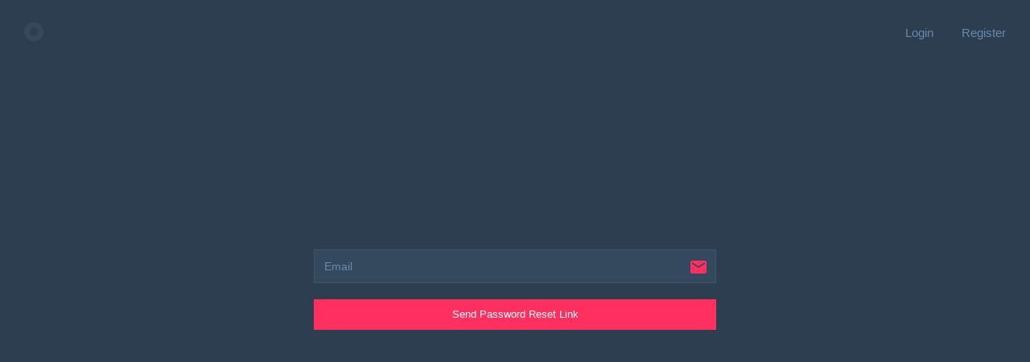

--- FILE ---
content_type: text/html; charset=UTF-8
request_url: https://kaseta.co/password/email
body_size: 3996
content:
<!DOCTYPE html>
<!--[if lt IE 7]>      <html class="no-js lt-ie9 lt-ie8 lt-ie7"> <![endif]-->
<!--[if IE 7]>         <html class="no-js lt-ie9 lt-ie8"> <![endif]-->
<!--[if IE 8]>         <html class="no-js lt-ie9"> <![endif]-->
<!--[if gt IE 8]><!--> <html class="no-js"> <!--<![endif]-->
<head prefix="og: http://ogp.me/ns# fb: http://ogp.me/ns/fb# kaseta_app: http://ogp.me/ns/fb/kaseta_app#">
<meta charset="utf-8">
<meta http-equiv="X-UA-Compatible" content="IE=edge">
<meta name="csrf-token" content="qYTbzwAG4NNfzkeoOqVtkRhVXsZ6rJqyQYxJWqem">



<meta name="viewport" content="width=device-width, initial-scale=1">
<meta name="description" content="Music is art. Create and share online mixtapes (kasetes).">
<meta name="keywords" content="music,kaseta,kasseta,cassette,mixtape,youtube music,music video,cassetta,caseta,casseta,kasseta,youtube music video,free listening music,listen music online,video music,house music,free music,video music,online music playlist,online video playlist,playlist,music sharing,best music,top music,soundcloud music,soundcloud music playlist,kασέτα,κασσέτα,Kassette,カセット,kazeta,casete,暗盒,касета,casset,kassett,kazetta,casetă,кассета,kasetti,caiséad,cassete">
<meta property="fb:admins" content="708652169" />
<meta property="fb:app_id" content="107357382676262" />
<meta property="og:title" content="kaseta.co" />
<meta property="og:description" content="Music is art. Create and share online mixtapes (kasetes)." />
<meta property="og:url" content="https://kaseta.co" />
<meta property="og:image" content="https://kaseta.co/images/fb.png" />

<meta name="twitter:card" content="photo" />
<meta name="twitter:site" content="@kaseta_co" />

<link rel="preconnect" href="//fonts.googleapis.com" crossorigin>
<link rel="preconnect" href="//fonts.gstatic.com" crossorigin>
<link rel="preconnect" href="//google-analytics.com" crossorigin>
<link rel="preconnect" href="//www.google-analytics.com" crossorigin>
<link rel="preconnect" href="//youtube.com" crossorigin>
<link rel="preconnect" href="//cdnjs.cloudflare.com" crossorigin>
<link rel="preconnect" href="//connect.facebook.net" crossorigin>
<link rel="preconnect" href="//www.facebook.com" crossorigin>
<link rel="dns-prefetch" href="//fonts.googleapis.com">
<link rel="dns-prefetch" href="//fonts.gstatic.com">
<link rel="dns-prefetch" href="//google-analytics.com">
<link rel="dns-prefetch" href="//www.google-analytics.com">
<link rel="dns-prefetch" href="//youtube.com">
<link rel="dns-prefetch" href="//cdnjs.cloudflare.com">
<link rel="dns-prefetch" href="//connect.facebook.net">
<link rel="dns-prefetch" href="//www.facebook.com">

<link rel="shortcut icon" href="https://kaseta.co/favicon.ico">
<link rel="stylesheet" href="https://cdnjs.cloudflare.com/ajax/libs/twitter-bootstrap/3.3.2/css/bootstrap.min.css">        
<link rel="stylesheet" href="https://cdnjs.cloudflare.com/ajax/libs/outdated-browser/1.1.2/outdatedbrowser.min.css">

<link rel="stylesheet" href="/js/formvalidation/dist/css/formValidation.min.css">

<link href="https://fonts.googleapis.com/icon?family=Material+Icons" rel="stylesheet">
<script src="//cdnjs.cloudflare.com/ajax/libs/jquery/2.1.4/jquery.min.js"></script>
  <script>window.jQuery || document.write('<script src="/js/jquery/jquery-2.1.4.min.js"><\/script>')</script>

<script src="/js/flatui/dist/js/flat-ui-pro.js"></script>

<link rel="stylesheet" href="/css/minimal-flat-ui-pro.css?id=2f9636e2fdae14353912">

<script src="https://cdnjs.cloudflare.com/ajax/libs/twitter-bootstrap/3.3.2/js/bootstrap.min.js"></script>

<script type="text/javascript">

if (window.location.hash && window.location.hash == '#_=_') {
      if (window.history && history.pushState) {
          window.history.pushState("", document.title, window.location.pathname);
      } else {
          window.location.hash = '';
      }
  }

</script>

<script src="https://cdnjs.cloudflare.com/ajax/libs/gsap/latest/plugins/CSSPlugin.min.js"></script>
<script src="https://cdnjs.cloudflare.com/ajax/libs/gsap/latest/easing/EasePack.min.js"></script>
<script src="https://cdnjs.cloudflare.com/ajax/libs/gsap/1.18.0/TweenMax.min.js"></script>

<!-- FormValidation plugin and the class supports validating Bootstrap form -->
<script src="/js/formvalidation/dist/js/formValidation.min.js"></script>
<script src="/js/formvalidation/dist/js/framework/bootstrap.min.js"></script>
<!-- Add-ons. You should place it inside /vendor/formvalidation/dist/js/addons directory -->
<script src="/js/formvalidation/js/addons/reCaptcha2.min.js"></script>
<script>
    window.Laravel = {"echo_socket_csrf_token":"qYTbzwAG4NNfzkeoOqVtkRhVXsZ6rJqyQYxJWqem","id":false,"echo_socket_host":"https:\/\/kaseta.co:2096","echo_app_id":"0f151d785da2c12c4967289b386008b6"}</script>



<style type="text/css">

    .modal.in .modal-dialog {
      z-index: 2000;
    }
    .alert{
        position: relative;
        z-index: 2000;
    }
    .g-recaptcha-outer{
    text-align: center;
    border-radius: 2px;
    background: #f9f9f9;
    border-style: solid;
    border-color: #37474f;
    border-width: 0px;
    border-bottom-width: 0px;
}
.g-recaptcha-inner{
    width: 200px;
    height: 72px;
    overflow: hidden;
    margin: 0 auto;
}
.g-recaptcha{
    position:relative;
    left: -2px;
    top: -1px;
}


.social-icons-container{

    display: table;
    margin: 0 auto;
}

.messageContainer .help-block {
    color: #ffffff !important;
}

input:focus {
    color: #34495e !important;
    font-weight: 700 !important;
}

 input.visited {
       color: #34495e !important;
    }


</style>

<link rel="apple-touch-icon" sizes="57x57" href="/apple-icon-57x57.png">
<link rel="apple-touch-icon" sizes="60x60" href="/apple-icon-60x60.png">
<link rel="apple-touch-icon" sizes="72x72" href="/apple-icon-72x72.png">
<link rel="apple-touch-icon" sizes="76x76" href="/apple-icon-76x76.png">
<link rel="apple-touch-icon" sizes="114x114" href="/apple-icon-114x114.png">
<link rel="apple-touch-icon" sizes="120x120" href="/apple-icon-120x120.png">
<link rel="apple-touch-icon" sizes="144x144" href="/apple-icon-144x144.png">
<link rel="apple-touch-icon" sizes="152x152" href="/apple-icon-152x152.png">
<link rel="apple-touch-icon" sizes="180x180" href="/apple-icon-180x180.png">
<link rel="icon" type="image/png" sizes="192x192"  href="/android-icon-192x192.png">
<link rel="icon" type="image/png" sizes="32x32" href="/favicon-32x32.png">
<link rel="icon" type="image/png" sizes="96x96" href="/favicon-96x96.png">
<link rel="icon" type="image/png" sizes="16x16" href="/favicon-16x16.png">
<link rel="manifest" href="/manifest.json">
<link rel="mask-icon" href="/kaseta_pin_icon.svg" color="#FF305E">
<meta name="msapplication-TileColor" content="#ffffff">
<meta name="msapplication-TileImage" content="/ms-icon-144x144.png">
<meta name="theme-color" content="#ffffff">

</head>
    <body>
        <!--[if lt IE 7]>
            <p class="browsehappy">You are using an <strong>outdated</strong> browser. Please <a href="http://browsehappy.com/">upgrade your browser</a> to improve your experience.</p>
        <![endif]-->

        <!-- Add your site or application content here -->

        <div id="fb-root"></div>

        
        <div class="loader-bar-container">
            <div class="loader-bar"></div>
        </div>
        <script type="text/javascript">
            
            var tweenNano;
            var $loaderBar = $('.loader-bar');
            function completeLoadingBar()
            {
                $loaderBar.css('display','none');
            }
            tweenNano = TweenMax.fromTo($loaderBar, 4, {z:0.001,force3D:true,width:0},{width:"90%"});
        </script>

        <div class="register-container">
	
		
	<div class="pass-form-container">

		<form class="form-horizontal" id="password_mail" role="form" method="POST" action="https://kaseta.co/password/email">
			<input type="hidden" name="_token" value="qYTbzwAG4NNfzkeoOqVtkRhVXsZ6rJqyQYxJWqem">

			<div class="form-group">

					<input type="email" class="form-control input-color" placeholder="Email" name="email" value="">
					<span class="form-control-feedback form-icon"><i class="material-icons">email</i></span>
					<div class="messageContainer"></div>

			</div>

			<div class="form-group">

					<button type="submit" class="btn btn-primary" style="width:100%">
						Send Password Reset Link
					</button>

			</div>
		</form>

	</div>

</div>

<div class="register-icon">
	<a href="https://kaseta.co">
		<i class="icon-kasetaco"></i>
	</a>
</div>

<div class="register-login" id="register_login">
	<a href="https://kaseta.co/auth/register" style="color:#6889AC;" class="btn-link">
		Register
	</a>
</div>

<div class="register-login btn-link" id="register_login" style="right: 120px;">
	<a href="https://kaseta.co/auth/login" style="color:#6889AC;">
		Login
	</a>
</div>


<script type="text/javascript">
	 
	 tweenNano = TweenMax.to($loaderBar, 0.5, {width:"100%", onComplete:completeLoadingBar});  $(document).ready(function() { $('#password_mail').formValidation({ framework: 'bootstrap', err: { container: function($field, validator) { return $field.parent().find('.messageContainer'); } }, icon: { valid: 'material-icons valid-icon', invalid: 'material-icons invalid-icon', validating: 'material-icons validating-icon' }, fields: {  email: { validators: { notEmpty: { message: 'The email is required and cannot be empty' }, emailAddress: { message: 'The value is not a valid email address' }, regexp: { regexp: '^[^@\\s]+@([^@\\s]+\\.)+[^@\\s]+$', message: 'The value is not a valid email address' } } } } }).on('err.validator.fv', function(e, data) { data.element .data('fv.messages') .find('.help-block[data-fv-for="' + data.field + '"]').hide() .filter('[data-fv-validator="' + data.validator + '"]').show(); }); });	
</script>


        <script type="text/javascript">

            $(function() {

                $.ajaxSetup({
                    headers: {
                        'X-CSRF-TOKEN': $('meta[name="csrf-token"]').attr('content')
                    }
                });

                var send = XMLHttpRequest.prototype.send,
                    token = $('meta[name=csrf-token]').attr('content');
                XMLHttpRequest.prototype.send = function(data) {
                    this.setRequestHeader('X-CSRF-Token', token);
                    return send.apply(this, arguments);
                };
                
                tweenNano = TweenMax.fromTo($loaderBar, 1, {z:0.001,force3D:true,width:0},{width:"100%", onComplete:completeLoadingBar});

                $('[data-toggle="tooltip"]').tooltip();
                $('.dropdown-toggle').dropdown();
                $('.fileinput').fileinput(); 
                $(':checkbox').radiocheck();
                $(':radio').radiocheck();

            });

        </script>

         <!-- Google Analytics -->
        <script>
        window.ga=window.ga||function(){(ga.q=ga.q||[]).push(arguments)};ga.l=+new Date;
        ga('create', 'UA-33329623-1', 'auto');

        ga('require', 'outboundLinkTracker');
        ga('require', 'urlChangeTracker');
        ga('require', 'maxScrollTracker');
        ga('require', 'pageVisibilityTracker');
        ga('require', 'socialWidgetTracker');

        ga('send', 'pageview');
        
        </script>
        <script async src="https://www.google-analytics.com/analytics.js"></script>
        <script async src="/autotrack/autotrack.js"></script>
        <script type="text/javascript">
        $('div.alert').not('.alert-important').delay(18000).slideUp(300);
        </script>

        <!-- ============= Outdated Browser ============= -->
            <div id="outdated"></div>


            <!-- javascript includes -->
            <script src="https://cdnjs.cloudflare.com/ajax/libs/outdated-browser/1.1.2/outdatedbrowser.min.js"></script>

            <!-- plugin call -->
            <script>
                function addLoadEvent(func) {
                    var oldonload = window.onload;
                    if (typeof window.onload != 'function') {
                        window.onload = func;
                    } else {
                        window.onload = function() {
                            if (oldonload) {
                                oldonload();
                            }
                            func();
                        };
                    }
                }
                addLoadEvent(function(){
                    outdatedBrowser({
                        bgColor: '#f25648',
                        color: '#ffffff',
                        lowerThan: 'transform',
                        languagePath: '/outdated-browser/outdatedbrowser/lang/en.html'
                    });
                });

            </script>

                <script>
    var lastCheck = new Date();
    var caffeineSendDrip = function () {
        var ajax = window.XMLHttpRequest
            ? new XMLHttpRequest
            : new ActiveXObject('Microsoft.XMLHTTP');

        ajax.onreadystatechange = function () {
            if (ajax.readyState === 4 && ajax.status === 204) {
                lastCheck = new Date();
            }
        };

        ajax.open('GET', '/kaseta/put/caffeine');
        ajax.setRequestHeader('X-Requested-With', 'XMLHttpRequest');
        ajax.send();
    }

    setInterval(function () {
        caffeineSendDrip();
    }, 300000);

    if (2000 > 0) {
        setInterval(function () {
            if (new Date() - lastCheck >= 86282000) {
                location.reload(true);
            }
        }, 2000);
    }
</script>
</body>
</html>


--- FILE ---
content_type: text/css
request_url: https://kaseta.co/css/minimal-flat-ui-pro.css?id=2f9636e2fdae14353912
body_size: 40639
content:
@font-face {
    font-family: kaseta_co;
    src: url(/fonts/kaseta_co.eot?0bf35cc3dce01f7aafc9f5f744787c6e);
    src: url(/fonts/kaseta_co.eot?0bf35cc3dce01f7aafc9f5f744787c6e?#iefix) format("embedded-opentype"), url(/fonts/kaseta_co.woff?a63037a940ce8fcc8d0f3b9500a88abe) format("woff"), url(/fonts/kaseta_co.ttf?716bdc64eee20669f062ad1508a85256) format("truetype"), url(/fonts/kaseta_co.svg?7f36234ee1643470d28aa6fca8e9c26c#kaseta_co) format("svg");
    font-weight: 400;
    font-style: normal
}

@font-face {
    font-family: Flat-UI-Pro-Icons;
    src: url(/fonts/flat-ui-pro-icons-regular.eot?f1d025e1d5dc1b25678397fcf6ae70d7);
    src: url(/fonts/flat-ui-pro-icons-regular.eot?f1d025e1d5dc1b25678397fcf6ae70d7?#iefix) format("embedded-opentype"), url(/fonts/flat-ui-pro-icons-regular.woff?b850ecca5ab51e9035e6a36eb33b421a) format("woff"), url(/fonts/flat-ui-pro-icons-regular.ttf?71b22c7da4697bc0680e3f603929faba) format("truetype"), url(/fonts/flat-ui-pro-icons-regular.svg?830f024172d0fb875b3045b1f6669a7c#flat-ui-pro-icons-regular) format("svg")
}

[class*=fui-],
[class^=fui-] {
    font-family: Flat-UI-Pro-Icons;
    speak: none;
    font-style: normal;
    font-weight: 400;
    font-variant: normal;
    text-transform: none;
    -webkit-font-smoothing: antialiased;
    -moz-osx-font-smoothing: grayscale
}

.fui-triangle-up:before {
    content: "\E600"
}

.fui-triangle-down:before {
    content: "\E601"
}

.fui-triangle-up-small:before {
    content: "\E602"
}

.fui-triangle-down-small:before {
    content: "\E603"
}

.fui-triangle-left-large:before {
    content: "\E604"
}

.fui-triangle-right-large:before {
    content: "\E605"
}

.fui-arrow-left:before {
    content: "\E606"
}

.fui-arrow-right:before {
    content: "\E607"
}

.fui-plus:before {
    content: "\E608"
}

.fui-cross:before {
    content: "\E609"
}

.fui-check:before {
    content: "\E60A"
}

.fui-radio-unchecked:before {
    content: "\E60B"
}

.fui-radio-checked:before {
    content: "\E60C"
}

.fui-checkbox-unchecked:before {
    content: "\E60D"
}

.fui-checkbox-checked:before {
    content: "\E60E"
}

.fui-info-circle:before {
    content: "\E60F"
}

.fui-alert-circle:before {
    content: "\E610"
}

.fui-question-circle:before {
    content: "\E611"
}

.fui-check-circle:before {
    content: "\E612"
}

.fui-cross-circle:before {
    content: "\E613"
}

.fui-plus-circle:before {
    content: "\E614"
}

.fui-pause:before {
    content: "\E615"
}

.fui-play:before {
    content: "\E616"
}

.fui-volume:before {
    content: "\E617"
}

.fui-mute:before {
    content: "\E618"
}

.fui-resize:before {
    content: "\E619"
}

.fui-list:before {
    content: "\E61A"
}

.fui-list-thumbnailed:before {
    content: "\E61B"
}

.fui-list-small-thumbnails:before {
    content: "\E61C"
}

.fui-list-large-thumbnails:before {
    content: "\E61D"
}

.fui-list-numbered:before {
    content: "\E61E"
}

.fui-list-columned:before {
    content: "\E61F"
}

.fui-list-bulleted:before {
    content: "\E620"
}

.fui-window:before {
    content: "\E621"
}

.fui-windows:before {
    content: "\E622"
}

.fui-loop:before {
    content: "\E623"
}

.fui-cmd:before {
    content: "\E624"
}

.fui-mic:before {
    content: "\E625"
}

.fui-heart:before {
    content: "\E626"
}

.fui-location:before {
    content: "\E627"
}

.fui-new:before {
    content: "\E628"
}

.fui-video:before {
    content: "\E629"
}

.fui-photo:before {
    content: "\E62A"
}

.fui-time:before {
    content: "\E62B"
}

.fui-eye:before {
    content: "\E62C"
}

.fui-chat:before {
    content: "\E62D"
}

.fui-home:before {
    content: "\E62E"
}

.fui-upload:before {
    content: "\E62F"
}

.fui-search:before {
    content: "\E630"
}

.fui-user:before {
    content: "\E631"
}

.fui-mail:before {
    content: "\E632"
}

.fui-lock:before {
    content: "\E633"
}

.fui-power:before {
    content: "\E634"
}

.fui-calendar:before {
    content: "\E635"
}

.fui-gear:before {
    content: "\E636"
}

.fui-bookmark:before {
    content: "\E637"
}

.fui-exit:before {
    content: "\E638"
}

.fui-trash:before {
    content: "\E639"
}

.fui-folder:before {
    content: "\E63A"
}

.fui-bubble:before {
    content: "\E63B"
}

.fui-export:before {
    content: "\E63C"
}

.fui-calendar-solid:before {
    content: "\E63D"
}

.fui-star:before {
    content: "\E63E"
}

.fui-star-2:before {
    content: "\E63F"
}

.fui-credit-card:before {
    content: "\E640"
}

.fui-clip:before {
    content: "\E641"
}

.fui-link:before {
    content: "\E642"
}

.fui-tag:before {
    content: "\E643"
}

.fui-document:before {
    content: "\E644"
}

.fui-image:before {
    content: "\E645"
}

.fui-facebook:before {
    content: "\E646"
}

.fui-youtube:before {
    content: "\E647"
}

.fui-vimeo:before {
    content: "\E648"
}

.fui-twitter:before {
    content: "\E649"
}

.fui-spotify:before {
    content: "\E64A"
}

.fui-skype:before {
    content: "\E64B"
}

.fui-pinterest:before {
    content: "\E64C"
}

.fui-path:before {
    content: "\E64D"
}

.fui-linkedin:before {
    content: "\E64E"
}

.fui-google-plus:before {
    content: "\E64F"
}

.fui-dribbble:before {
    content: "\E650"
}

.fui-behance:before {
    content: "\E651"
}

.fui-stumbleupon:before {
    content: "\E652"
}

.fui-yelp:before {
    content: "\E653"
}

.fui-wordpress:before {
    content: "\E654"
}

.fui-windows-8:before {
    content: "\E655"
}

.fui-vine:before {
    content: "\E656"
}

.fui-tumblr:before {
    content: "\E657"
}

.fui-paypal:before {
    content: "\E658"
}

.fui-lastfm:before {
    content: "\E659"
}

.fui-instagram:before {
    content: "\E65A"
}

.fui-html5:before {
    content: "\E65B"
}

.fui-github:before {
    content: "\E65C"
}

.fui-foursquare:before {
    content: "\E65D"
}

.fui-dropbox:before {
    content: "\E65E"
}

.fui-android:before {
    content: "\E65F"
}

.fui-apple:before {
    content: "\E660"
}

.find-div-marker {
    position: absolute;
    width: 20px;
    height: 20px;
    left: -20px;
    top: 30px;
    background-color: #fff
}

.clock-edit {
    top: 13px;
    left: -28px;
    display: none
}

.clock-edit,
.clock-edit .clock {
    position: absolute;
    width: 30px;
    height: 30px
}

.clock-edit .clock {
    border: 3px solid #fff;
    border-radius: 50%;
    margin: 0 auto;
    top: 50%;
    left: 50%;
    -webkit-transform: translate(-50%, -50%);
    transform: translate(-50%, -50%);
    background-color: #f1c40f
}

.btn {
    border-radius: 0 !important
}

.reel_left_svg_container,
.reel_right_svg_container {
    position: relative
}

.minimal-main-menu {
    position: absolute;
    left: 42px;
    top: 30px;
    width: 24px;
    height: 24px;
    cursor: pointer
}

.check_circle {
    border-radius: 50%;
    background: #fff;
    width: 64px;
    height: 64px
}

.circle-loader {
    position: absolute;
    width: 44px;
    height: 44px;
    border-radius: 40px;
    margin-top: 20px;
    margin-left: 21px;
    -webkit-box-sizing: border-box;
    box-sizing: border-box;
    border: 2px solid #fff;
    border-top-color: #ff305f;
    display: none
}

.kaseta-icons-bar {
    text-align: center
}

.google-search {
    position: relative;
    margin-top: -90px;
    display: none
}

.kaseta-quick-btn,
.kaseta-quick-info {
    position: absolute;
    display: none;
    width: 394px;
    height: 250px
}

.kaseta-quick-info {
    background-color: #111;
    -webkit-mask-image: url(/images/player-controls-mask.png);
    -webkit-mask-size: 394px 250px;
    -webkit-mask-position: 0 0;
    -webkit-mask-repeat: no-repeat;
    cursor: pointer
}

.kaseta-quick-info-title {
    position: absolute;
    bottom: 10px;
    padding: 10px 10px 10px 26px
}

.kaseta-quick-info-play {
    position: absolute;
    top: 85px;
    left: 85px
}

#kaseta-search-input {
    color: #ff305f !important;
    background-color: #f1c40f !important;
    border: 1px solid #f1c40f !important;
    padding-left: 29px
}

#submit-search-google {
    cursor: pointer;
    pointer-events: auto;
    color: #f9efbb;
    margin: 30px 82px 0 0
}

#submit-search-google .zmdi-google-glass {
    font-size: 28px
}

#submit-search {
    cursor: pointer;
    pointer-events: auto;
    color: #f9efbb;
    margin: 28px 30px 0 0
}

.yt-kasetes-cntnr {
    position: relative;
    width: 100%;
    height: 100%;
    text-align: center
}

.yt-kaseta {
    position: relative;
    width: 394px;
    height: 414px;
    padding: 24px 0 0;
    margin: 0 auto
}

.fb_like,
.yt-kaseta-number {
    position: relative;
    text-align: left
}

.yt-kaseta-number {
    color: #ff305f;
    font-size: 24px
}

.yt-kaseta-image {
    position: relative;
    margin: 0;
    width: 394px;
    height: 250px;
    background-repeat: no-repeat;
    background-size: cover;
    background-position: 50%;
    -webkit-mask-image: url(/images/no_kaseta_mask.png);
    -webkit-mask-size: 394px 250px;
    -webkit-mask-position: 0 0;
    -webkit-mask-repeat: no-repeat
}

.yt-kaseta-share-track {
    position: absolute;
    top: -7px;
    left: 369px
}

.yt-kaseta-send-track {
    position: absolute;
    top: 287px;
    left: 369px
}

.yt-kaseta-title {
    padding: 12px 30px 0 0
}

.yt-kaseta-time,
.yt-kaseta-title {
    position: relative;
    text-align: left
}

.yt-kaseta-time {
    color: #2e8ece
}

#top-search-field .form-control,
#top-search-field .select2-search input[type=text] {
    height: 90px;
    font-family: HelveticaNeue-Light, Helvetica Neue Light, Helvetica Neue, Helvetica, Arial, sans-serif !important;
    font-weight: 300;
    font-size: 24px
}

#top-search-field .material-icons {
    font-size: 32px
}

#kaseta-search-input::-webkit-input-placeholder {
    color: #f9efbb
}

#kaseta-search-input:-moz-placeholder,
#kaseta-search-input::-moz-placeholder {
    color: #f9efbb;
    opacity: 1
}

#kaseta-search-input:-ms-input-placeholder {
    color: #f9efbb
}

.full-screen {
    display: none
}

.full-wraper {
    position: relative;
    width: 100%;
    height: 100%;
    padding: 0;
    margin: 0;
    overflow: hidden;
    text-align: center
}

#top-search-field {
    margin-bottom: 0 !important
}

.main-icons {
    position: absolute;
    top: 0;
    left: 0;
    width: 100%;
    height: 100%
}

.full-screen-kaseta-player {
    display: none
}

.full-screen-kaseta-player .close-full-screen-player {
    position: absolute;
    width: 100%;
    height: 100%;
    top: 0;
    left: 0
}

.full-screen-kaseta-create,
.full-screen-kaseta-tracks,
.full-screen-kaseta-update {
    overflow: hidden;
    display: none
}

.full-screen-kaseta-create .close-full-screen-create,
.full-screen-kaseta-tracks .close-full-screen-create,
.full-screen-kaseta-update .close-full-screen-create {
    position: absolute;
    width: 100%;
    height: 100%;
    top: 0;
    left: 0
}

.full-screen-mini-player {
    display: none
}

.full-screen-mini-player .close-full-screen-mini-player {
    position: absolute;
    width: 100%;
    height: 100%;
    top: 0;
    left: 0
}

.full-screen-kaseta-create * :not(.bootstrap-switch *, .dropdown-menu*),
.full-screen-kaseta-player *,
.full-screen-kaseta-tracks * :not(.bootstrap-switch *, .dropdown-menu*),
.full-screen-kaseta-update * :not(.bootstrap-switch *, .dropdown-menu *),
.full-screen-mini-player *,
.full-wraper *,
.kaseta-music-payer * {
    -webkit-transform: translateZ(0);
    -moz-transform: translateZ(0);
    -ms-transform: translateZ(0);
    -o-transform: translateZ(0)
}

.kaseta-create-page {
    position: absolute;
    height: 100%;
    width: 100%;
    overflow: hidden
}

#create_cntr {
    -webkit-overflow-scrolling: touch;
    width: 100%;
    position: relative;
    height: 1100px
}

.kaseta-player-create {
    width: 394px;
    height: 250px;
    position: absolute;
    margin: -125px auto auto -197px;
    top: 50%;
    left: 50%;
    overflow: visible
}

.kaseta-bg-container-create {
    position: absolute;
    width: 100%;
    height: 100%;
    max-height: 800px
}

.full-screen-bg-kaseta,
.full-screen-bg-kaseta-create,
.full-screen-bg-mini,
.full-screen-bg-notify {
    position: absolute;
    width: 100%;
    height: 100%;
    background-repeat: no-repeat;
    background-position: 50%
}

.space-in,
.title-in {
    position: relative
}

.space-in {
    height: 68px
}

.fb_iframe_widget_fluid span,
iframe.fb_ltr {
    width: 100% !important
}

.full-scroller {
    padding: 68px 100px 100px;
    position: relative !important;
    height: auto !important;
    overflow: hidden !important;
    width: 100%
}

.logo-in {
    position: absolute;
    top: 28px;
    left: 30px;
    color: #ff305f;
    display: none;
    z-index: 1
}

.logo-in .icon-kasetaco {
    font-size: 24px
}

.close-in,
.full-screen-kaseta-create .close-in,
.full-screen-kaseta-player .close-in,
.full-screen-kaseta-update .full-screen-kaseta-update .close-in,
.full-screen-mini-player .close-in {
    position: absolute;
    top: 20px;
    right: 20px;
    cursor: pointer
}

.close-in:hover {
    color: #ff305f
}

.dropdown-menu .divider {
    margin: 0 !important
}

.container {
    width: 100%;
    padding: 0;
    margin: 0;
    overflow: hidden
}

.container,
.main-menu {
    position: absolute;
    height: 100%
}

.main-menu {
    left: 0;
    min-width: 100px;
    width: 84px;
    z-index: 1;
    -webkit-transform-style: preserve-3d;
    transform-style: preserve-3d;
    -webkit-backface-visibility: hidden;
    backface-visibility: hidden;
    -webkit-perspective: 1000;
    -ms-perspective: 1000;
    perspective: 1000
}

.main-menu-container {
    position: relative;
    top: 0;
    left: 0;
    width: 300px
}

.link-title {
    position: absolute;
    font-size: 14px;
    margin: -20px 0 0 82px;
    text-overflow: ellipsis;
    white-space: nowrap;
    width: 115px;
    height: 20px;
    overflow: hidden;
    visibility: hidden
}

.trending-icon a svg path {
    fill: #5f758b
}

.trending-icon active a svg path,
.trending-icon a svg:hover path {
    fill: #ff305f
}

.dropbox-icon a svg path {
    fill: #5f758b
}

.active a svg path,
.dropbox-icon a svg:hover path,
.i-bar-icon>svg:hover path {
    fill: #ff305f
}

.notification {
    left: 81px;
    z-index: 100
}

#search-alone,
.notification {
    display: none;
    position: absolute;
    top: -113px
}

#search-alone {
    left: 152px;
    z-index: 101
}

.user-count {
    top: 13px !important;
    visibility: hidden
}

.count-menu {
    top: 14px !important
}

.open-menu-bg {
    position: absolute;
    top: 0;
    width: 84px;
    height: 100%;
    left: 0;
    background: #2c3e50
}

.open-menu-btn {
    position: absolute;
    width: 100%;
    height: 800px
}

.quick-menu-container-icons {
    position: relative !important;
    top: 0 !important;
    width: 650px;
    left: -400px;
    float: right;
    display: none
}

.quick-menu-container {
    position: absolute;
    top: 0;
    left: 11px
}

.kaseta-icons-bar {
    position: absolute;
    width: 100%;
    bottom: 48px
}

.i-bar {
    display: inline-block;
    white-space: nowrap
}

.i-bar,
.i-bar .i-social {
    position: relative;
    height: 61px
}

.i-bar .i-social {
    width: 50px;
    float: left
}

.i-bar .i-share .dropdown-menu {
    min-width: 52px
}

.i-bar .i-share .zmdi {
    font-size: 24px
}

.i-bar .i-bar-icon-more {
    position: absolute
}

.i-bar .i-bar-icon {
    position: relative;
    width: 50px;
    height: 36px;
    background-color: #444;
    text-align: center
}

.i-bar .i-bar-icon .material-icons {
    position: relative;
    top: 7px
}

.i-bar .i-bar-num {
    position: relative;
    top: 3px;
    font-size: 12px;
    height: 25px;
    z-index: 1
}

.i-bar .i-social-details {
    position: relative;
    width: 20px;
    height: 61px;
    float: left
}

.i-bar .i-social-details .i-bar-icon-more {
    position: absolute;
    width: 24px;
    height: 36px;
    background-color: #444;
    text-align: center
}

.i-bar .i-social-details .i-bar-icon-more .material-icons {
    position: relative;
    top: 7px
}

.i-bar .i-title-details {
    position: relative;
    width: auto;
    height: 61px;
    float: left;
    top: 17px;
    left: 2px;
    z-index: 2;
    text-overflow: ellipsis;
    white-space: nowrap;
    padding: 0 0 0 14px
}

.i-bar .i-title-details .i-bar-details {
    position: relative
}

#i-more .i-bar-num {
    width: 20px
}

.details-container {
    position: relative;
    width: 100%
}

.progress-for-img,
.tooltip-image {
    position: absolute;
    bottom: 36px;
    left: 0
}

.progress-for-img {
    width: 100%;
    height: 68px;
    -webkit-animation: progressimg 7s 1;
    animation: progressimg 7s 1;
    background-color: #ff305f
}

@keyframes progressimg {
    0% {
        height: 0
    }

    to {
        height: 100%;
        display: none;
        -webkit-animation-play-state: paused
    }
}

@-moz-document url-prefix() {
    img:-moz-loading {
        visibility: hidden
    }

    img:-moz-broken {
        -moz-force-broken-image-icon: 0
    }
}

@-webkit-keyframes progressimg {
    0% {
        height: 0
    }

    to {
        height: 100%;
        display: none;
        -webkit-animation-play-state: paused
    }
}

.tooltip-image-user {
    position: absolute;
    overflow: hidden;
    text-overflow: ellipsis;
    bottom: 36px;
    left: 0
}

.small-title {
    font-size: 12px
}

.small-title .material-icons {
    position: relative;
    top: 2px;
    font-size: 12px
}

.tags-details {
    position: relative;
    padding: 10px 0 0;
    line-height: 14px
}

.remove-edit-kaseta {
    position: absolute;
    bottom: 101px;
    right: 10px;
    width: 0;
    height: 0
}

.remove-edit-kaseta .edit-btn .material-icons {
    position: relative;
    top: 16px;
    left: -25px
}

.full-screen-play,
.full-screen-play-mini {
    position: absolute;
    top: 29px;
    right: 42px;
    display: none
}

.more-tools {
    position: absolute;
    top: 29px;
    left: 36px
}

.menu-container * {
    -webkit-transform: translateZ(0);
    -moz-transform: translateZ(0);
    -ms-transform: translateZ(0);
    -o-transform: translateZ(0)
}

.menu-container {
    -webkit-overflow-scrolling: touch;
    position: relative !important;
    height: auto !important;
    overflow: hidden !important;
    -webkit-tap-highlight-color: rgba(0, 0, 0, 0);
    -webkit-touch-callout: none;
    -webkit-user-select: none;
    -moz-user-select: none;
    -ms-user-select: none;
    user-select: none;
    -webkit-text-size-adjust: none;
    -moz-text-size-adjust: none;
    -ms-text-size-adjust: none;
    -o-text-size-adjust: none;
    text-size-adjust: none
}

.material-icons {
    -webkit-user-select: none !important;
    -moz-user-select: none !important;
    -ms-user-select: none !important;
    user-select: none !important
}

* {
    -webkit-box-sizing: border-box;
    box-sizing: border-box
}

.main-content {
    position: relative;
    min-width: 412px;
    height: 100%;
    background-color: #ff305f;
    overflow: hidden;
    -webkit-transform-style: preserve-3d;
    transform-style: preserve-3d;
    -webkit-backface-visibility: hidden;
    backface-visibility: hidden;
    -webkit-perspective: 1000;
    -ms-perspective: 1000;
    perspective: 1000
}

.main-page-container {
    -webkit-transform: translateZ(0)
}

.main-content,
.main-content:after,
.main-content:before * {
    -webkit-transform: translateZ(0);
    transform: translateZ(0);
    -webkit-transform: scale(1);
    transform: scale(1)
}

.no-transform3d-content {
    -webkit-transition-property: none !important;
    transition-property: none !important;
    -webkit-transform: none !important;
    transform: none !important;
    -webkit-animation: none !important;
    animation: none !important
}

#cntnr {
    -webkit-overflow-scrolling: touch;
    position: relative;
    height: auto;
    -webkit-tap-highlight-color: rgba(0, 0, 0, 0);
    -webkit-touch-callout: none;
    -webkit-user-select: none;
    -moz-user-select: none;
    -ms-user-select: none;
    user-select: none;
    -webkit-text-size-adjust: none;
    -moz-text-size-adjust: none;
    -ms-text-size-adjust: none;
    -o-text-size-adjust: none;
    text-size-adjust: none
}

#cntnr,
.quick-menu {
    overflow: hidden;
    -webkit-transform-style: preserve-3d;
    transform-style: preserve-3d;
    -webkit-backface-visibility: hidden;
    backface-visibility: hidden;
    -webkit-perspective: 1000;
    -ms-perspective: 1000;
    perspective: 1000
}

.quick-menu {
    position: absolute;
    right: 0;
    top: 0;
    background: #2c3e50;
    height: 100%
}

.quick-menu-btn {
    position: absolute !important;
    left: 11px !important;
    top: -2px !important;
    width: 82px !important;
    height: 82px !important;
    float: none !important;
    margin: 0 !important
}

.material-icons-12 {
    font-size: 12px !important
}

.material-icons-14 {
    font-size: 14px !important
}

.material-icons-18 {
    font-size: 18px !important
}

.material-icons-24 {
    font-size: 24px !important
}

.material-icons-36 {
    font-size: 36px !important
}

.material-icons-48 {
    font-size: 48px !important
}

.quick-menu-width {
    position: relative;
    display: block;
    margin-left: auto;
    margin-right: auto
}

.top-container {
    position: fixed;
    z-index: 101;
    width: 12px;
    height: 12px;
    color: rgba(255, 254, 255, .2);
    font-size: 24px;
    right: 24px;
    cursor: pointer
}

.top-container.up {
    top: 25px;
    cursor: pointer
}

.top-container.down {
    top: 35px;
    cursor: pointer
}

.top-container:hover {
    cursor: pointer;
    color: #ff305f
}

.show-pagination {
    background: rgba(255, 254, 255, .2);
    color: #ff7998;
    border-radius: 50%
}

.show-pagination,
.show-pagination.hidepa {
    position: fixed;
    z-index: 100;
    width: 12px;
    height: 12px;
    font-size: 24px;
    bottom: 42px;
    right: 18px;
    margin-top: -25px;
    cursor: pointer
}

.show-pagination.hidepa {
    background: none;
    border-radius: 50%;
    border: 3px solid rgba(255, 254, 255, .2)
}

.show-pagination.hidepa:hover {
    position: fixed;
    z-index: 100;
    width: 12px;
    height: 12px;
    background: none;
    font-size: 24px;
    bottom: 42px;
    right: 18px;
    margin-top: -25px;
    border-radius: 50%;
    border: 3px solid #fffeff;
    cursor: pointer
}

.show-pagination:hover {
    background: #fff
}

.floating-button {
    position: fixed;
    z-index: 100;
    width: 40px;
    height: 40px;
    background: #e91e63;
    color: #ff7998;
    font-size: 24px;
    border-radius: 50%;
    top: 97vh;
    right: 1.5%;
    margin-top: -25px;
    cursor: pointer
}

#flaoting-container-main {
    position: fixed;
    top: 92.7vh;
    right: 6%;
    width: 24px;
    height: 180px;
    top: 65.7vh;
    right: 1.8%
}

.circle {
    border-radius: 50%;
    background: #ff7998;
    width: 30%;
    height: 30%
}

.floating-button:hover {
    box-shadow: 0 6px 10px 0 rgba(0, 0, 0, .3);
    -moz-box-shadow: 0 6px 10px 0 rgba(0, 0, 0, .3);
    -webkit-box-shadow: 0 6px 10px 0 rgba(0, 0, 0, .3);
    margin-top: -30px
}

.floating-button:active {
    box-shadow: 0 10px 15px 0 rgba(0, 0, 0, .4);
    -moz-box-shadow: 0 10px 15px 0 rgba(0, 0, 0, .4);
    -webkit-box-shadow: 0 10px 15px 0 rgba(0, 0, 0, .4);
    margin-top: -32px;
    background: #ec407a
}

#quick-menu-indicator {
    position: absolute;
    display: none;
    font-size: 12px;
    left: 36px;
    top: 16px;
    margin: 0 !important
}

#quick-menu-indicator>a {
    color: #5f758b
}

#quick-menu-indicator>a:hover {
    color: #ff305f
}

#close-qb-indicator {
    color: #5f758b;
    display: none;
    font-size: 12px;
    position: absolute;
    left: 41px;
    top: 27px
}

.quick-menu * {
    -webkit-transform: translateZ(0);
    -moz-transform: translateZ(0);
    -ms-transform: translateZ(0);
    -o-transform: translateZ(0)
}

#q-cntnr {
    -webkit-overflow-scrolling: touch;
    position: relative;
    height: auto;
    overflow: hidden;
    padding: 0 0 0 18px;
    -webkit-tap-highlight-color: rgba(0, 0, 0, 0);
    -webkit-touch-callout: none;
    -webkit-user-select: none;
    -moz-user-select: none;
    -ms-user-select: none;
    user-select: none;
    -webkit-text-size-adjust: none;
    -moz-text-size-adjust: none;
    -ms-text-size-adjust: none;
    -o-text-size-adjust: none;
    text-size-adjust: none;
    -webkit-transform-style: preserve-3d;
    transform-style: preserve-3d;
    -webkit-backface-visibility: hidden;
    backface-visibility: hidden
}

.kaseta-main-spinner-padding {
    padding: 36px 18px 0 0
}

.kaseta-main-spinner {
    position: relative;
    height: 100px;
    padding: 36px 0 0;
    text-align: center;
    color: #ff7998
}

.kaseta-main-spinner .icon-kasetaco,
.kaseta-main-spinner .material-icons {
    font-size: 32px
}

#paginate ul li a {
    background-color: #ff7998 !important
}

#paginate>ul>li.current>.page-num {
    color: #ff7998 !important
}

#paginate {
    padding: 40px 0 0 !important
}

#paginate li:after {
    background-color: #f5c4cf !important
}

#paginate li.current a,
#paginate li:hover a,
#paginate li a:focus {
    background-color: #fff !important
}

@-webkit-keyframes cssAnimation {
    0% {
        -webkit-transform: rotate(0deg)
    }

    to {
        -webkit-transform: rotate(1turn)
    }
}

.kaseta-quick-spinner {
    position: relative;
    color: #435465;
    height: 60px;
    padding: 0 18px 0 0;
    text-align: center
}

.quick-page-container {
    position: relative
}

#mini-player {
    position: absolute;
    width: 68px;
    height: 43px;
    top: 18px;
    left: 104px;
    font-family: kaseta_co;
    speak: none;
    font-size: 24px;
    font-style: normal;
    font-weight: 400;
    font-variant: normal;
    text-transform: none;
    line-height: 1;
    -webkit-font-smoothing: antialiased;
    z-index: 20000;
    background-size: cover;
    border-radius: 5px;
    visibility: hidden
}

#kaseta-mini {
    position: fixed;
    top: 30px;
    right: -300px;
    width: 25px;
    height: 24px;
    color: #ecf0f1;
    display: none;
    cursor: pointer
}

.fl-mini {
    position: absolute;
    margin: 0;
    -webkit-mask-image: url(/images/kaseta_mask.png);
    -webkit-mask-size: 394px 250px;
    -webkit-mask-position: 0 0;
    -webkit-mask-repeat: no-repeat;
    width: 394px;
    height: 250px
}

.icons-open {
    position: absolute;
    width: 124px;
    height: 36px;
    bottom: 55px;
    left: 46px;
    display: none
}

.icons-close {
    position: absolute;
    right: 42px;
    bottom: 65px;
    width: 24px;
    height: 24px;
    cursor: pointer
}

.icons-space {
    position: relative;
    height: 148px
}

.btn-group-recommend {
    position: relative;
    width: 24px
}

.logged-icons ul li div .material-icons {
    position: relative;
    width: 24px;
    overflow: hidden
}

.btn-group-voters {
    position: absolute;
    float: left;
    padding: 0;
    margin: -30px 0 0 74px
}

.logged-icons {
    position: absolute;
    top: 29px;
    left: 26px;
    white-space: nowrap;
    display: none
}

.logged-icons ul {
    list-style-type: none
}

.music-providers-indicator {
    position: relative;
    width: 24px
}

.btn-group-design {
    position: absolute;
    float: left;
    width: 24px;
    height: 31px;
    padding: 0;
    margin: -30px 0 0 37px
}

.voters-num {
    position: relative;
    font-size: 12px;
    top: -49px;
    left: -25px;
    width: 74px;
    text-align: center
}

.loader-bar-container {
    -webkit-pointer-events: none;
    pointer-events: none;
    -webkit-user-select: none;
    -moz-user-select: none;
    -ms-user-select: none;
    user-select: none;
    z-index: 22500000000000;
    position: relative
}

.loader-bar-container-inactive {
    display: none
}

.loader-bar-container .loader-bar {
    background: #ff305f;
    position: fixed;
    z-index: 2000;
    top: 0;
    width: 0;
    height: 2px
}

.i-social.i-all>ul>li>a {
    font-size: 12px;
    margin: -2px 0 0
}

.i-social.i-all>ul>li>a>i {
    margin: -5px 7px 0 -6px
}

.share-tooltip {
    position: absolute;
    width: 80px;
    height: 36px;
    top: 0
}

.main-content {
    margin: 0
}

.divider {
    position: relative;
    height: 38px
}

.iScrollIndicator {
    border: 0 !important;
    height: 68px !important;
    border-radius: 0 !important
}

.iScrollVerticalScrollbar {
    width: 6px !important
}

#kaseta-co-player {
    visibility: hidden;
    overflow: hidden
}

#kaseta-co-player * {
    -webkit-transform: translateZ(0);
    -moz-transform: translateZ(0);
    -ms-transform: translateZ(0);
    -o-transform: translateZ(0)
}

.kaseta-time {
    border-radius: 6px;
    background: #2c3e50;
    padding: 0;
    width: 40px;
    height: 40px;
    float: left;
    margin: 4px 0 0;
    display: none
}

.title-txt {
    font-size: 18px;
    font-weight: 400;
    font-style: normal;
    overflow: hidden;
    white-space: nowrap;
    text-align: center;
    color: #343332;
    margin-top: 6px
}

.kaseta-info {
    position: relative;
    top: 0
}

.kaseta-icons,
.kaseta-main-icons {
    position: absolute;
    top: 720px;
    left: 0
}

.kaseta-icons .iconbar-horizontal-kaseta ul li .zmdi {
    font-size: 14px;
    padding: 0
}

.views_btn {
    padding: 0
}

.kaseta-title {
    font-size: 20px;
    font-weight: 400;
    margin-bottom: -14.5px !important;
    line-height: 1.1
}

.kaseta-info h6 {
    margin-bottom: -.5px !important;
    margin-top: 7.5px !important;
    font-size: 18px !important
}

.kaseta-bg-container {
    position: relative;
    width: 100%;
    height: 800px;
    background-repeat: no-repeat;
    background-position: 50%
}

.kaseta-bg-container,
.kaseta-bg-container:after,
.kaseta-bg-container:before * {
    -webkit-transform: translateZ(0);
    transform: translateZ(0);
    -webkit-transform: scale(1);
    transform: scale(1)
}

.kaseta-player {
    position: absolute;
    margin: -125px auto auto -197px;
    top: 50%;
    left: 50%
}

.kaseta,
.kaseta-player {
    width: 394px;
    height: 250px;
    overflow: visible
}

.kaseta {
    position: relative
}

.res {
    position: absolute;
    background-image: url("/images/res.png");
    width: 48px;
    height: 49px;
    left: 18px;
    top: 18px
}

.kaseta_container_bg {
    position: relative;
    width: auto;
    height: 800px;
    background-repeat: no-repeat;
    overflow: hidden;
    background-color: #fff;
    -webkit-transform: translateZ(0);
    -moz-transform: translateZ(0);
    -ms-transform: translateZ(0);
    -o-transform: translateZ(0)
}

.ks_big_bg {
    position: absolute
}

.kaseta {
    margin: 0
}

.ks_shadow {
    background-image: url(/images/ks_s.png);
    position: absolute;
    width: 440px;
    height: 296px;
    margin-top: -18px;
    margin-left: -26px
}

.quick_explore_bar_container {
    padding: 0;
    width: 94px;
    margin: 0;
    float: right;
    z-index: 999;
    height: 100%;
    overflow: hidden;
    -moz-transform: translateZ(0);
    -ms-transform: translateZ(0);
    -o-transform: translateZ(0)
}

.quick_explore_bar,
.quick_explore_bar_container {
    top: 0;
    background-color: #2d3e4e;
    -webkit-transform: translateZ(0);
    -webkit-touch-callout: none;
    -webkit-user-select: none;
    -moz-user-select: none;
    -ms-user-select: none;
    user-select: none;
    -webkit-text-size-adjust: none;
    -moz-text-size-adjust: none;
    -ms-text-size-adjust: none;
    -o-text-size-adjust: none;
    text-size-adjust: none
}

.quick_explore_bar {
    position: fixed;
    padding: 94px 0 0;
    width: 0;
    height: inherit;
    overflow-x: hidden;
    z-index: 998;
    transform: translateZ(0)
}

#quick_bar_open_click {
    position: fixed;
    left: 20px;
    margin: -82px 0 0 -14px;
    padding: 82px 0 0 14px;
    width: 90%;
    height: 100%
}

.kaseta_container_main {
    position: absolute;
    top: 275px;
    left: 443px
}

.kaseta_container_quick_explore_bar {
    position: relative;
    float: left;
    width: 405px;
    height: 300px;
    margin-right: 8px;
    -webkit-transform: translateZ(0);
    transform: translateZ(0)
}

#mCSB_1_container {
    margin-right: 0
}

.ks_shadow {
    pointer-events: none
}

.quick_bar_82 {
    position: relative;
    width: 82px;
    height: 82px
}

.reel_right {
    background-color: transparent
}

.fl {
    margin: 0;
    -webkit-mask-image: url(/images/kaseta_mask.png)
}

.fl,
.fl_loader {
    position: absolute;
    -webkit-mask-size: 394px 250px;
    -webkit-mask-position: 0 0;
    -webkit-mask-repeat: no-repeat;
    width: 394px;
    height: 250px
}

.fl_loader {
    -webkit-mask-image: url(/images/no_kaseta_mask.png);
    visibility: hidden;
    top: -300px;
    -webkit-transform: translateZ(0);
    transform: translateZ(0)
}

.disable-hover,
.disable-hover * {
    pointer-events: none !important
}

.kaseta-image-design {
    overflow: hidden;
    background-repeat: no-repeat;
    width: 394px;
    height: 250px;
    background-size: cover
}

.kaseta-cover-mask {
    height: 204px;
    -webkit-mask-box-image: url(/images/cover_mask.png);
    pointer-events: none
}

.kaseta-cover-mask,
.kaseta-image-content {
    position: absolute;
    top: 0;
    left: 0;
    width: 394px
}

.kaseta-image-content {
    height: 250px
}

#kasetas_design_mini,
.cover-image-bg {
    position: absolute;
    top: 0;
    left: 0;
    width: 394px;
    height: 250px
}

.cover-image-bg {
    background-repeat: no-repeat;
    background-size: cover;
    pointer-events: none
}

.reel_bg_right {
    margin: 0;
    background-image: url(/images/kplay.png);
    position: absolute;
    width: 85px;
    height: 85px;
    left: 0;
    top: 0;
    pointer-events: none
}

.rightIconsContainer {
    position: absolute;
    width: 100px;
    height: 250px;
    background-color: #ccc;
    top: 100px;
    left: 300px
}

.kasetaTitle_id {
    position: absolute;
    font-family: Arial, Helvetica, sans-serif;
    font-size: 12px;
    text-align: left;
    overflow: hidden;
    pointer-events: none;
    white-space: pre-wrap;
    white-space: -moz-pre-wrap;
    white-space: -pre-wrap;
    white-space: -o-pre-wrap;
    word-wrap: break-word
}

.kaseta_container_bg_all {
    top: 0;
    padding: 0;
    width: 82px;
    margin: 0 -20px 0 0;
    background-color: #2d3e4e;
    float: right;
    z-index: 999;
    height: 100%;
    overflow: hidden;
    -webkit-touch-callout: none;
    -webkit-user-select: none;
    -moz-user-select: none;
    -ms-user-select: none;
    user-select: none;
    -webkit-text-size-adjust: none;
    -moz-text-size-adjust: none;
    -ms-text-size-adjust: none;
    -o-text-size-adjust: none;
    text-size-adjust: none
}

.reels_left {
    position: absolute;
    width: 85px;
    height: 85px;
    pointer-events: none
}

.kaseta_cover_img {
    width: 394px;
    height: 250px;
    background-repeat: no-repeat;
    background-size: cover
}

.kaseta_cover_img,
.reel_bg_left {
    position: absolute;
    top: 0;
    left: 0;
    pointer-events: none
}

.reel_bg_left {
    background-image: url(/images/reel_bg.png);
    width: 85px;
    height: 85px
}

.reel_left {
    left: 0;
    top: 0;
    -webkit-mask-image: url(/images/reel.png);
    -webkit-mask-size: 85px 85px;
    -webkit-mask-position: 0 0
}

.reel_left,
.reel_right,
.reels_right {
    position: absolute;
    width: 85px;
    height: 85px;
    pointer-events: none
}

.reel_right {
    left: 0;
    top: 0;
    -webkit-mask-image: url(/images/reel.png);
    -webkit-mask-size: 85px 85px;
    -webkit-mask-position: 0 0
}

.kaseta_real_img {
    cursor: pointer
}

.kasetaTitle {
    position: absolute;
    font-family: Arial, Helvetica, sans-serif;
    font-size: 12px;
    text-align: left;
    overflow: hidden;
    pointer-events: none;
    white-space: pre-wrap;
    white-space: -moz-pre-wrap;
    white-space: -pre-wrap;
    white-space: -o-pre-wrap;
    word-wrap: break-word
}

.theme-str-title {
    position: relative;
    font-size: 24px;
    width: 500px;
    text-align: left;
    padding: 20px 40px 10px 0
}

.minimal-bg {
    position: relative;
    padding: 0 0 10px 40px
}

.social-setting-container {
    position: relative;
    text-align: center;
    width: 500px;
    height: auto
}

.radio-disabled {
    opacity: .2
}

.register-container {
    position: absolute;
    top: 0;
    left: 0;
    width: 100%;
    height: 100%;
    overflow-y: scroll !important;
    overflow-x: hidden !important;
    font-size: 14px !important
}

@media screen and (min-height:0) and (max-height:840px) {
    .register-form-container {
        position: absolute;
        top: 50px;
        left: 50%;
        margin-top: 0;
        margin-left: -250px;
        width: 500px;
        height: 700px
    }
}

@media screen and (min-height:841px) {
    .register-form-container {
        position: absolute;
        top: 50%;
        left: 50%;
        margin-top: -377px;
        margin-left: -250px;
        width: 500px;
        height: 700px
    }
}

@media screen and (min-height:0) and (max-height:500px) {
    .login-form-container {
        position: absolute;
        top: 50px;
        left: 50%;
        margin-top: 0;
        margin-left: -250px;
        width: 500px;
        height: 212px
    }
}

@media screen and (min-height:501px) {
    .login-form-container {
        position: absolute;
        top: 50%;
        left: 50%;
        margin-top: -188px;
        margin-left: -250px;
        width: 500px;
        height: 212px
    }
}

@media screen and (min-height:0) and (max-height:200px) {
    .pass-form-container {
        position: absolute;
        top: 50px;
        left: 50%;
        margin-top: 0;
        margin-left: -250px;
        width: 500px;
        height: 100px
    }
}

@media screen and (min-height:201px) {
    .pass-form-container {
        position: absolute;
        top: 50%;
        left: 50%;
        margin-top: -50px;
        margin-left: -250px;
        width: 500px;
        height: 100px
    }
}

@media screen and (min-height:0) and (max-height:800px) {
    .social-form-container {
        position: absolute;
        top: 50px;
        left: 50%;
        margin-top: 0;
        margin-left: -250px;
        width: 500px;
        height: 100px
    }
}

@media screen and (min-height:801px) {
    .social-form-container {
        position: absolute;
        top: 50%;
        left: 50%;
        margin-top: -287px;
        margin-left: -250px;
        width: 500px;
        height: 100px
    }
}

.reset-form-container {
    position: absolute;
    top: 50%;
    left: 50%;
    margin-top: -112px;
    margin-left: -250px;
    width: 500px;
    height: 100px
}

.login-form-container .form-horizontal .form-group,
.pass-form-container .form-horizontal .form-group,
.register-form-container .form-horizontal .form-group,
.reset-form-container .form-horizontal .form-group,
.social-form-container .form-horizontal .form-group {
    margin-left: 0 !important;
    margin-right: 0 !important;
    text-align: center
}

.form-control-feedback.form-icon {
    right: 0 !important;
    top: 9px
}

.form-control-feedback.form-icon>.material-icons,
.upload-img-btn {
    color: #ff305f
}

.register-icon {
    position: absolute;
    top: 28px;
    left: 30px
}

.input-color {
    background: #34495e;
    border-color: #3e556c !important;
    color: #fff !important;
    font-size: 14px !important
}

.input-color:focus {
    background-color: #f1c40f;
    border-color: #f1c40f !important;
    color: #2c3e50
}

.input-color::-webkit-input-placeholder {
    color: #6889ac !important
}

.input-color::-moz-placeholder {
    color: #6889ac !important
}

.input-color:-ms-input-placeholder {
    color: #6889ac !important
}

.input-color:-moz-placeholder {
    color: #6889ac !important
}

.input-color:focus::-webkit-input-placeholder {
    color: #faebaa !important
}

.input-color:focus::-moz-placeholder {
    color: #faebaa !important
}

.input-color:focus:-ms-input-placeholder {
    color: #faebaa !important
}

.input-color:focus:-moz-placeholder {
    color: #faebaa !important
}

.register-login {
    position: absolute;
    color: #3e556c;
    top: 28px;
    right: 30px
}

.social-login-icons {
    position: relative;
    float: left;
    margin: 10px 46px 10px 0
}

.has-error .control-label,
.has-error .form-control-feedback,
.has-error .help-block,
.has-success .control-label,
.has-success .form-control-feedback,
.has-success .help-block {
    color: #ff305f !important
}

.material-icons.valid-icon:after {
    content: "check";
    font-size: 15px
}

.material-icons.invalid-icon:after {
    content: "clear";
    font-size: 15px
}

.material-icons.validating-icon:after {
    content: "access_time";
    font-size: 15px;
    color: #ff305f !important
}

i.form-control-feedback.fv-icon-no-label.material-icons {
    right: -38px !important;
    top: 4px !important
}

.has-error .control-label,
.has-error .form-control-feedback,
.has-error .help-block {
    color: #f39c12
}

.has-success .control-label,
.has-success .form-control-feedback,
.has-success .help-block {
    color: #18bc9c
}

.messageContainer {
    position: relative;
    width: 100%;
    left: 0;
    top: 0;
    background: #ff305f
}

.messageContainer .help-block {
    color: #34495e !important;
    font-size: 14px !important
}

.help-block {
    margin-top: 0 !important
}

.noselect {
    -webkit-touch-callout: none;
    -webkit-user-select: none;
    -moz-user-select: none;
    -ms-user-select: none;
    user-select: none
}

[href^=mailto] {
    direction: rtl;
    unicode-bidi: bidi-override
}

.full-container>a {
    color: #6889ac
}

.logo-in {
    cursor: pointer
}

.notifications-quick-spinner {
    position: relative;
    color: #435465;
    height: 60px;
    padding: 0 18px 0 0;
    text-align: center
}

.notys-container {
    position: relative;
    margin: 0 auto;
    width: 650px;
    padding: 70px 0 10px 5px
}

.notifications,
.notifications-remove {
    position: relative;
    display: block;
    text-align: left;
    padding: 10px 40px 10px 10px;
    white-space: nowrap;
    overflow: hidden;
    text-overflow: ellipsis;
    width: 650px;
    cursor: default
}

.notifications,
.notifications-remove,
.notifications-remove>.btn-link,
.notifications>.btn-link {
    color: #6889ac;
    font-size: 14px !important;
    border: none;
    font-weight: 400;
    line-height: 1.4;
    -webkit-font-smoothing: subpixel-antialiased
}

.notifications-remove>.btn-link,
.notifications>.btn-link {
    cursor: pointer
}

.notifications-remove>.material-icons,
.notifications>.material-icons {
    color: #ff305f;
    vertical-align: middle;
    padding: 10px 15px
}

.remove-noty {
    cursor: pointer
}

.remove-noty,
.remove-noty-no-delete {
    position: absolute;
    color: #435a73 !important;
    vertical-align: middle;
    padding: 10px 15px;
    font-size: 18px !important;
    right: 0
}

.remove-noty-no-delete {
    cursor: default
}

.remove-noty:hover {
    color: #ff305f !important;
    vertical-align: middle;
    font-size: 24px !important;
    right: -4px;
    top: 8px;
    cursor: pointer
}

.remove-noty:active {
    position: absolute;
    color: #435a73 !important;
    vertical-align: middle;
    padding: 10px 15px;
    font-size: 18px !important;
    cursor: pointer;
    right: 0
}

.kaseta-notify-page {
    position: relative;
    min-width: 412px;
    height: 100%;
    overflow: hidden;
    -webkit-transform-style: preserve-3d;
    transform-style: preserve-3d;
    -webkit-backface-visibility: hidden;
    backface-visibility: hidden;
    display: none
}

.scroll-cntr {
    -webkit-overflow-scrolling: touch;
    position: relative;
    height: auto;
    overflow: hidden;
    -webkit-tap-highlight-color: rgba(0, 0, 0, 0);
    -webkit-touch-callout: none;
    -webkit-user-select: none;
    -moz-user-select: none;
    -ms-user-select: none;
    user-select: none;
    -webkit-text-size-adjust: none;
    -moz-text-size-adjust: none;
    -ms-text-size-adjust: none;
    -o-text-size-adjust: none;
    text-size-adjust: none
}

.kaseta-notify-page :not(a) {
    -webkit-transform: scale(1.00001);
    transform: scale(1.00001);
    -webkit-transform: translateZ(0);
    transform: translateZ(0)
}

.users-profile-img {
    position: relative;
    width: 250px;
    height: 250px;
    background-color: #34495e
}

.user-profile-container {
    position: relative;
    float: left;
    padding: 60px 50px 50px
}

.datails-profile-container {
    position: relative;
    padding: 20px 10px 10px
}

.users-profiles-container {
    position: relative;
    padding: 20px;
    color: #6889ac
}

.search-tracks-container,
.users-profiles-container {
    width: 100%;
    height: 100%;
    overflow: hidden;
    -webkit-transform-style: preserve-3d;
    transform-style: preserve-3d;
    -webkit-backface-visibility: hidden;
    backface-visibility: hidden
}

.search-tracks-container {
    position: absolute;
    display: none;
    top: 0;
    left: 0;
    background-color: #2c3e50;
    color: #5f758b;
    z-index: 5000000 !important
}

.search-scroller-container {
    -webkit-overflow-scrolling: touch;
    position: absolute;
    width: 100%;
    height: auto;
    overflow: hidden
}

.search-tracks-container>.search-scroller-container>.search-results>.table-striped>tbody>tr>td,
.search-tracks-container>.search-scroller-container>.search-results>.table-striped>tbody>tr>th {
    background-color: #2c3e50
}

.search-tracks-container>.search-scroller-container>.search-results>.table-hover tbody tr:hover td,
.search-tracks-container>.search-scroller-container>.search-results>.table-hover tbody tr:hover th {
    background-color: #5f758b;
    color: #fff
}

.search-tracks-container>.search-scroller-container>.search-results>table>tbody>tr:hover>td>a {
    color: #fff
}

.search-tracks-container>.search-scroller-container>.search-results>#search_paginate li {
    display: block;
    float: left;
    margin: 0 12px;
    width: 12px;
    height: 12px;
    cursor: pointer
}

.search-tracks-container>.search-scroller-container>.search-results>#search_paginate li a {
    top: 0;
    left: 0;
    width: 100%;
    height: 100%;
    border-radius: 50%;
    background-color: #ff567c !important;
    text-indent: 0;
    cursor: pointer;
    position: absolute;
    font-size: 11px
}

.icon-mini {
    position: absolute;
    top: 12px;
    left: 36px;
    color: #334a5e
}

.icon-mini:hover {
    color: #ff305e
}

.theme-logo {
    color: #ff305f;
    position: relative;
    padding: 40px 0 0 20px !important
}

.theme-count,
.theme-logo i {
    font-size: 24px
}

.theme-count {
    position: relative;
    color: #ff305f;
    width: 500px;
    text-align: left;
    padding: 14px 0 40px 20px !important
}

.search-tracks-container>#search_scroller>form>#top-search-field>.xdsoft_autocomplete>#kaseta-search-input {
    height: 82px !important;
    color: #fff !important;
    background-color: #5f758b !important;
    border: 1px solid #5f758b !important;
    padding-left: 29px;
    user-select: text !important;
    -moz-user-select: text !important;
    -webkit-user-select: text !important;
    -ms-user-select: text !important
}

.search-tracks-container>#search_scroller>table>tbody>tr:hover>th,
.search-tracks-container>.search-scroller-container>.search-results>table>tbody>tr:hover>td>div>a {
    color: #fff !important
}

.search-tracks-container>#search_scroller>form>#top-search-field>#submit-search {
    color: #2c3e50 !important
}

.search-tracks-container>#search_scroller>form>#top-search-field>.xdsoft_autocomplete>#kaseta-search-input::-webkit-input-placeholder {
    color: #2c3e50
}

.search-tracks-container>#search_scroller>form>#top-search-field>.xdsoft_autocomplete>#kaseta-search-input::-moz-placeholder {
    color: #2c3e50
}

.search-tracks-container>#search_scroller>form>#top-search-field>.xdsoft_autocomplete>#kaseta-search-input:-ms-input-placeholder {
    color: #2c3e50
}

.search-tracks-container>#search_scroller>form>#top-search-field>.xdsoft_autocomplete>#kaseta-search-input:-moz-placeholder {
    color: #2c3e50
}

#close_search>i {
    font-size: 32px
}

#close_search:hover>i {
    color: #ff305e
}

.search-tracks-container>.search-scroller-container>.mixtape-form>.form-group>#backspace-submit-search {
    position: absolute !important;
    margin: 28px 252px 0 0 !important;
    top: -2px !important;
    display: block !important;
    z-index: 110 !important;
    cursor: pointer !important;
    pointer-events: auto !important;
    color: #2c3e50 !important
}

.search-tracks-container>.search-scroller-container>.mixtape-form>.form-group>#backspace-submit-search>i {
    font-size: 32px
}

.search-tracks-container>.search-scroller-container>.mixtape-form>.form-group>#backspace-submit-search:hover>i {
    color: #ff305e
}

.search-tracks-container>#search_scroller>div.theme-str-title {
    padding: 47px 0 74px 20px !important
}

.search-tracks-container>.search-scroller-container>.search-results>div>.dotstyle li {
    display: block;
    float: left;
    margin: 0 12px;
    width: 12px;
    height: 12px;
    cursor: pointer
}

.search-tracks-container>.search-scroller-container>.search-results>div>.dotstyle li a {
    top: 0;
    left: 0;
    width: 100%;
    height: 100%;
    border-radius: 50%;
    background-color: #ff567c !important;
    text-indent: 0;
    cursor: pointer;
    position: absolute;
    font-size: 11px
}

.search-tracks-container>.search-scroller-container>.search-results>div>.dotstyle>ul>li.current>.page-num {
    color: #395066 !important
}

.search-tracks-container>.search-scroller-container>.search-results>div>.dotstyle ul li a {
    background-color: #5f758b !important
}

.search-tracks-container>.search-scroller-container>.search-results>div>.dotstyle ul li.isactive a {
    background: #395066 !important;
    color: #395066
}

.search-tracks-container>.search-scroller-container>.search-results>div>.dotstyle>ul>li.next>a>div,
.search-tracks-container>.search-scroller-container>.search-results>div>.dotstyle ul li.isactive a .page-num {
    color: #5f758b !important
}

.search-tracks-container>.search-scroller-container>.search-results>div>.dotstyle ul li a:hover {
    background: #334a5e !important
}

.search-tracks-container>.search-scroller-container>.search-results>div>.dotstyle ul li a .page-num {
    margin: -25px 0 0 -4px;
    width: 20px;
    color: #5f758b !important;
    font-size: 11px !important
}

#close-container-search {
    position: absolute;
    right: 29px;
    top: 0;
    cursor: pointer;
    color: #5f758b
}

#close-container-search:hover {
    position: absolute;
    right: 29px;
    top: 0;
    cursor: pointer;
    color: #ff305e
}

.search-tracks-container>.search-scroller-container>.search-results>div>.dotstyle ul li a {
    font-size: 11px !important
}

.search-tracks-container>.search-scroller-container>.search-results>table>tbody>tr>td>a {
    color: #5f758b
}

.search-tracks-container>.search-scroller-container>.search-results>table>tbody>tr>td>a:hover {
    color: #fff
}

.search-tracks-container>.search-scroller-container>.search-results>table>tbody>tr>td>a:active {
    color: #ff567c
}

tr:hover a {
    color: #fff
}

.search-tracks-container>.search-scroller-container>.search-results>#search_paginate>ul>li,
.search-tracks-container>.search-scroller-container>.search-results>table>tbody>tr>th,
.search-tracks-container>.search-scroller-container>.search-results>table>thead>tr>th {
    color: #5f758b
}

#search_scroller>table>tbody>tr>th {
    vertical-align: middle
}

.search-tracks-container>.search-scroller-container>.mixtape-form>.form-group>.close-in {
    position: absolute;
    margin: 6px 28px 0 0;
    cursor: pointer;
    color: #2c3e50;
    display: block !important;
    z-index: 100
}

.search-tracks-container>#search_scroller>form>#top-search-field>#submit-search {
    margin: 28px 143px 0 0;
    top: -2px !important
}

.search-tracks-container>#search_scroller>form>#top-search-field>#submit-search:hover>i {
    color: #ff305e
}

#preview {
    position: absolute;
    background: #5f758b;
    padding: 2px;
    display: none;
    color: #fff;
    z-index: 10000001
}

#search_scroller>div.search-results>table>tbody>tr>td,
#search_scroller>div.search-results>table>tbody>tr>th {
    vertical-align: middle
}

.search-tracks-container>.search-scroller-container>.search-results>table>tbody>tr>td>div>a,
.search-tracks-container>.search-scroller-container>.search-results>table>thead>tr>th>i {
    color: #5f758b !important
}

.search-tracks-container>.search-scroller-container>.search-results>.table>tbody>tr>td>th {
    vertical-align: middle
}

.search-opener {
    position: absolute;
    top: 0;
    left: 0;
    width: 16px;
    height: 100%;
    background-color: #5f758b;
    display: none
}

.search-opener #close-search-opener {
    position: absolute;
    cursor: pointer;
    margin: 28px 0 0 2px
}

.search-opener #close-search-opener i {
    font-size: 12px
}

.search-opener #close-search-search {
    position: absolute;
    cursor: pointer;
    margin: 140px 0 0 2px
}

.search-opener #close-search-search i {
    font-size: 12px;
    color: #5f758b
}

.search-opener .open-search-click {
    position: absolute;
    cursor: pointer;
    top: 0;
    left: 0;
    width: 16px;
    height: 100%;
    margin: 82px 0 0;
    background: #364c61
}

.search-opener .open-search-like-field {
    position: absolute;
    top: 0;
    left: 0;
    width: 16px;
    height: 82px
}

.xdsoft_autocomplete {
    display: inline;
    position: relative;
    word-spacing: normal;
    text-transform: none;
    text-indent: 0;
    text-shadow: none;
    text-align: start
}

.xdsoft_autocomplete .xdsoft_input {
    position: relative;
    z-index: 2
}

.xdsoft_autocomplete .xdsoft_autocomplete_dropdown {
    position: absolute;
    border: 0 solid #ccc;
    border-top-color: #d9d9d9;
    box-shadow: 0 0 0 rgba(0, 0, 0, .2);
    -webkit-box-shadow: 0 0 0 rgba(0, 0, 0, .2);
    cursor: default;
    display: none;
    z-index: 1001;
    margin-top: -1px;
    background-color: #fff;
    min-width: 100%;
    min-height: 160px;
    overflow: auto;
    padding: 33px 0
}

.search-tracks-container>.search-scroller-container>.mixtape-form>.form-group>.xdsoft_autocomplete .xdsoft_autocomplete_hint {
    position: absolute;
    z-index: 1;
    color: #ccc !important;
    -webkit-text-fill-color: #2b3d4f !important;
    text-fill-color: #2b3d4f !important;
    overflow: hidden !important;
    white-space: pre !important;
    background-color: #5f758b
}

.xdsoft_autocomplete .xdsoft_autocomplete_hint span {
    color: transparent;
    opacity: 0
}

.xdsoft_autocomplete .xdsoft_autocomplete_dropdown>.xdsoft_autocomplete_copyright {
    color: #ddd;
    font-size: 10px;
    text-decoration: none;
    right: 5px;
    position: absolute;
    margin-top: -15px;
    z-index: 1002
}

.xdsoft_autocomplete .xdsoft_autocomplete_dropdown>div {
    background: #fff;
    white-space: nowrap;
    cursor: pointer;
    line-height: 1.5em;
    padding: 5px 0
}

.search-tracks-container>.search-scroller-container>.mixtape-form>.form-group>.xdsoft_autocomplete .xdsoft_autocomplete_dropdown>div.active {
    background: #5f758b;
    color: #fff
}

.users-scroller {
    -webkit-overflow-scrolling: touch;
    position: relative;
    height: auto;
    overflow: hidden;
    -webkit-tap-highlight-color: rgba(0, 0, 0, 0);
    -webkit-touch-callout: none;
    -webkit-user-select: none;
    -moz-user-select: none;
    -ms-user-select: none;
    user-select: none;
    -webkit-text-size-adjust: none;
    -moz-text-size-adjust: none;
    -ms-text-size-adjust: none;
    -o-text-size-adjust: none;
    text-size-adjust: none;
    margin: 0 auto
}

.follow-user-profile {
    position: relative;
    color: #edf0f2;
    float: left;
    padding: 5px;
    display: inline-block;
    font-size: 12px;
    cursor: pointer
}

.follow-user-profile .material-icons {
    font-size: 24px;
    margin-top: -2px;
    vertical-align: middle
}

.follow-user-profile:hover,
.follow-user-profile:hover .material-icons {
    color: #f2c40f
}

.follow-user-profile:hover svg path {
    fill: #f2c40f
}

.follow-user:hover,
.follow-user:hover .material-icons {
    color: #f2c40f
}

.follow-user:hover svg path {
    fill: #f2c40f
}

.follow-user {
    position: relative;
    color: #ff305f;
    float: left;
    padding: 5px;
    display: inline-block;
    font-size: 12px;
    cursor: pointer
}

.follow-user .material-icons {
    font-size: 18px;
    margin-top: -2px;
    vertical-align: middle
}

.follow-user-profile>svg {
    width: 24px;
    height: 24px;
    margin-top: -2px;
    vertical-align: middle
}

.follow-user>svg {
    width: 18px;
    height: 18px;
    margin-top: -2px;
    vertical-align: middle
}

.join-profile {
    font-size: 12px;
    color: #435a73
}

.join-profile-profile {
    font-size: 12px;
    color: #f7839d
}

.user-profile-name {
    font-size: 16px;
    width: 200px
}

.user-profile-name,
.user-profile-name-profile {
    position: relative;
    text-align: center;
    white-space: nowrap;
    overflow: hidden;
    text-overflow: ellipsis;
    margin: 0 auto
}

.user-profile-name-profile {
    font-size: 18px;
    width: 300px
}

.users-icons-profile {
    position: relative;
    width: auto;
    height: 25px;
    margin: 0 auto;
    text-align: center;
    display: inline-block
}

.full-screen-bg-users {
    position: absolute;
    top: 0;
    left: 0;
    width: 100%;
    height: 100%;
    background-repeat: no-repeat;
    background-position: 50%
}

@media screen and (min-width:0) and (max-width:700px) {
    .users-scroller {
        width: 350px;
        margin: 0 auto
    }
}

@media screen and (min-width:701px) and (max-width:1050px) {
    .users-scroller {
        width: 700px;
        margin: 0 auto
    }
}

@media screen and (min-width:1051px) and (max-width:1400px) {
    .users-scroller {
        width: 1050px;
        margin: 0 auto
    }
}

@media screen and (min-width:1401px) and (max-width:1750px) {
    .users-scroller {
        width: 1400px;
        margin: 0 auto
    }
}

@media screen and (min-width:1751px) and (max-width:2100px) {
    .users-scroller {
        width: 1750px;
        margin: 0 auto
    }
}

@media screen and (min-width:2101px) and (max-width:2450px) {
    .users-scroller {
        width: 2100px;
        margin: 0 auto
    }
}

@media screen and (min-width:2451px) and (max-width:2800px) {
    .users-scroller {
        width: 2450px;
        margin: 0 auto
    }
}

@media screen and (min-width:2801px) {
    .users-scroller {
        width: 2800px;
        margin: 0 auto
    }
}

.full-scroller-container,
.tags-scroller-container {
    overflow: hidden;
    -webkit-transform-style: preserve-3d;
    transform-style: preserve-3d;
    -webkit-backface-visibility: hidden;
    backface-visibility: hidden;
    color: #6889ac
}

.full-scroller-container {
    position: relative;
    width: 100%;
    height: 100%;
    padding: 20px
}

.tags-scroller-container {
    position: absolute;
    width: 120px;
    height: 100%;
    padding: 28px 20px 0 0;
    top: 0;
    left: 84px;
    display: none
}

.full-scroller {
    -webkit-overflow-scrolling: touch;
    position: relative;
    height: auto;
    overflow: hidden;
    -webkit-tap-highlight-color: rgba(0, 0, 0, 0);
    -webkit-touch-callout: none;
    -webkit-user-select: none;
    -moz-user-select: none;
    -ms-user-select: none;
    user-select: none;
    -webkit-text-size-adjust: none;
    -moz-text-size-adjust: none;
    -ms-text-size-adjust: none;
    -o-text-size-adjust: none;
    text-size-adjust: none
}

.full-container {
    position: relative;
    color: #ff305f;
    font-size: 12px;
    width: 100px;
    height: auto;
    margin: 0 auto
}

.back-from-tags {
    cursor: pointer;
    color: #5f758b
}

.back-from-tags:hover {
    color: #ff305f
}

.logo-in-user {
    position: absolute;
    top: 28px;
    left: 60px;
    width: 24px;
    height: 24px;
    border: 2px solid #6889ac;
    background-repeat: no-repeat;
    background-size: cover;
    background-position: 50%;
    color: #ff305f;
    z-index: 1;
    cursor: pointer
}

i {
    font-family: kaseta_co;
    speak: none;
    font-size: 24px;
    font-style: normal;
    font-weight: 400;
    font-variant: normal;
    text-transform: none;
    line-height: 1;
    -webkit-font-smoothing: antialiased;
    -moz-osx-font-smoothing: grayscale
}

.icon-kasetaco:before {
    content: "\E600"
}

body,
html {
    height: 100%;
    padding: 0;
    margin: 0;
    overflow: hidden;
    background-color: #2c3e50;
    font-family: Helvetica Neue, Helvetica, Arial, sans-serif !important;
    -webkit-font-smoothing: antialiased !important;
    -moz-osx-font-smoothing: grayscale !important;
    font-size: 15px;
    line-height: 1.72222;
    min-width: 544px;
    -ms-touch-action: manipulation;
    touch-action: manipulation
}

a,
body,
html {
    color: #34495e
}

a {
    -webkit-transition: .25s;
    transition: .25s
}

a,
a:focus,
a:hover {
    text-decoration: none
}

a:focus,
a:hover {
    color: #ff305f
}

a:focus {
    outline: none
}

.img-rounded {
    border-radius: 6px
}

.img-thumbnail {
    padding: 4px;
    line-height: 1.72222;
    background-color: #fff;
    border: 2px solid #bdc3c7;
    border-radius: 6px;
    -webkit-transition: all .25s ease-in-out;
    transition: all .25s ease-in-out;
    display: inline-block;
    max-width: 100%;
    height: auto
}

.img-comment {
    font-size: 13px;
    line-height: 1.2;
    font-style: italic;
    margin: 24px 0
}

.h1,
.h2,
.h3,
.h4,
.h5,
.h6,
h1,
h2,
h3,
h4,
h5,
h6 {
    font-family: inherit;
    font-weight: 700;
    line-height: 1.1;
    color: inherit
}

.h1 small,
.h2 small,
.h3 small,
.h4 small,
.h5 small,
.h6 small,
h1 small,
h2 small,
h3 small,
h4 small,
h5 small,
h6 small {
    color: #e7e9ec
}

h1,
h2,
h3 {
    margin-top: 25px
}

h1,
h2,
h3,
h4,
h5,
h6 {
    margin-bottom: 12.5px
}

h4,
h5,
h6 {
    margin-top: 12.5px
}

h6 {
    font-weight: 400
}

.h1,
h1 {
    font-size: 51px
}

.h2,
h2 {
    font-size: 44px
}

.h3,
h3 {
    font-size: 34px
}

.h4,
h4 {
    font-size: 25px
}

.h5,
h5 {
    font-size: 23px
}

.h6,
h6 {
    font-size: 20px
}

p {
    font-size: 15px;
    line-height: 1.72222;
    margin: 0 0 12.5px
}

.lead {
    margin-bottom: 25px;
    font-size: 23px;
    line-height: 1.46428571;
    font-weight: 300
}

@media (min-width:768px) {
    .lead {
        font-size: 25.005px
    }
}

.small,
small {
    font-size: 83%;
    line-height: 2.067
}

.text-muted {
    color: #bdc3c7
}

.text-inverse {
    color: #fff
}

.text-primary {
    color: #ff305f
}

a.text-primary:hover {
    color: #fc0039
}

.text-warning {
    color: #f1c40f
}

a.text-warning:hover {
    color: #c29d0b
}

.text-danger {
    color: #e74c3c
}

a.text-danger:hover {
    color: #d62c1a
}

.text-success {
    color: #2ecc71
}

a.text-success:hover {
    color: #25a25a
}

.text-info {
    color: #3498db
}

a.text-info:hover {
    color: #217dbb
}

.bg-primary {
    color: #fff;
    background-color: #34495e
}

a.bg-primary:hover {
    background-color: #222f3d
}

.bg-success {
    background-color: #dff0d8
}

a.bg-success:hover {
    background-color: #c1e2b3
}

.bg-info {
    background-color: #d9edf7
}

a.bg-info:hover {
    background-color: #afd9ee
}

.bg-warning {
    background-color: #fcf8e3
}

a.bg-warning:hover {
    background-color: #f7ecb5
}

.bg-danger {
    background-color: #f2dede
}

a.bg-danger:hover {
    background-color: #e4b9b9
}

.page-header {
    padding-bottom: 11.5px;
    margin: 50px 0 25px;
    border-bottom: 2px solid #e7e9ec
}

ol,
ul {
    margin-bottom: 12.5px
}

dl {
    margin-bottom: 25px
}

dd,
dt {
    line-height: 1.72222
}

@media (min-width:768px) {
    .dl-horizontal dt {
        width: 160px
    }

    .dl-horizontal dd {
        margin-left: 180px
    }
}

abbr[data-original-title],
abbr[title] {
    border-bottom: 1px dotted #bdc3c7
}

blockquote {
    border-left: 3px solid #e7e9ec;
    padding: 0 0 0 16px;
    margin: 0 0 25px
}

blockquote p {
    font-size: 17px;
    line-height: 1.55;
    font-weight: 400;
    margin-bottom: .4em
}

blockquote .small,
blockquote small {
    font-size: 15px;
    line-height: 1.72222;
    font-style: italic;
    color: inherit
}

blockquote .small:before,
blockquote small:before {
    content: ""
}

blockquote.pull-right {
    padding-right: 16px;
    padding-left: 0;
    border-right: 3px solid #e7e9ec;
    border-left: 0
}

blockquote.pull-right small:after {
    content: ""
}

address {
    margin-bottom: 25px;
    line-height: 1.72222
}

sub,
sup {
    font-size: 70%
}

code,
kbd,
pre,
samp {
    font-family: Monaco, Menlo, Consolas, Courier New, monospace
}

code {
    color: #c7254e;
    background-color: #f9f2f4
}

code,
kbd {
    padding: 2px 6px;
    font-size: 85%;
    border-radius: 0
}

kbd {
    color: #fff;
    background-color: #34495e;
    -webkit-box-shadow: none;
    box-shadow: none
}

pre {
    padding: 6.33333333px;
    margin: 0 0 12.5px;
    font-size: 10px;
    line-height: 1.72222;
    color: inherit;
    background-color: #fff;
    border: 2px solid #e7e9ec;
    border-radius: 6px;
    white-space: pre
}

.pre-scrollable {
    max-height: 340px
}

.thumbnail {
    display: block;
    padding: 4px;
    margin-bottom: 5px;
    line-height: 1.72222;
    background-color: #fff;
    border: 2px solid #bdc3c7;
    border-radius: 6px;
    -webkit-transition: border .25s ease-in-out;
    transition: border .25s ease-in-out
}

.thumbnail>img,
.thumbnail a>img {
    display: block;
    max-width: 100%;
    height: auto;
    margin-left: auto;
    margin-right: auto
}

a.thumbnail.active,
a.thumbnail:focus,
a.thumbnail:hover {
    border-color: #34495e
}

.thumbnail .caption {
    padding: 9px;
    color: #34495e
}

.btn {
    border: none;
    font-size: 13px;
    font-weight: 400;
    line-height: 1.4;
    border-radius: 0;
    padding: 10px 15px;
    -webkit-font-smoothing: subpixel-antialiased;
    -webkit-transition: border .25s linear, color .25s linear, background-color .25s linear;
    transition: border .25s linear, color .25s linear, background-color .25s linear
}

.btn:focus,
.btn:hover {
    outline: none;
    color: #fff
}

.btn.active,
.btn:active {
    outline: none;
    -webkit-box-shadow: none;
    box-shadow: none
}

.btn:focus:active {
    outline: none
}

.btn.disabled,
.btn[disabled],
fieldset[disabled] .btn {
    background-color: #bdc3c7;
    color: hsla(0, 0%, 100%, .75);
    opacity: .7;
    filter: alpha(opacity=70);
    cursor: not-allowed
}

.btn [class^=fui-] {
    margin: 0 1px;
    position: relative;
    line-height: 1;
    top: 1px
}

.btn-xs.btn [class^=fui-] {
    font-size: 11px;
    top: 0
}

.btn-hg.btn [class^=fui-] {
    top: 2px
}

.btn-default {
    color: #fff;
    background-color: #bdc3c7
}

.btn-default.active,
.btn-default.hover,
.btn-default:active,
.btn-default:focus,
.btn-default:hover,
.open>.dropdown-toggle.btn-default {
    color: #fff;
    background-color: #cacfd2;
    border-color: #cacfd2
}

.btn-default.active,
.btn-default:active,
.open>.dropdown-toggle.btn-default {
    background: #a1a6a9;
    border-color: #a1a6a9
}

.btn-default.disabled,
.btn-default.disabled.active,
.btn-default.disabled.hover,
.btn-default.disabled:active,
.btn-default.disabled:focus,
.btn-default.disabled:hover,
.btn-default[disabled],
.btn-default[disabled].active,
.btn-default[disabled].hover,
.btn-default[disabled]:active,
.btn-default[disabled]:focus,
.btn-default[disabled]:hover,
fieldset[disabled] .btn-default,
fieldset[disabled] .btn-default.active,
fieldset[disabled] .btn-default.hover,
fieldset[disabled] .btn-default:active,
fieldset[disabled] .btn-default:focus,
fieldset[disabled] .btn-default:hover {
    background-color: #bdc3c7;
    border-color: #bdc3c7
}

.btn-default .badge {
    color: #bdc3c7;
    background-color: #fff
}

.btn-primary {
    color: #fff;
    background-color: #ff305f
}

.btn-primary.active,
.btn-primary.hover,
.btn-primary:active,
.btn-primary:focus,
.btn-primary:hover,
.open>.dropdown-toggle.btn-primary {
    color: #fff;
    background-color: #ff597f;
    border-color: #ff597f
}

.btn-primary.active,
.btn-primary:active,
.open>.dropdown-toggle.btn-primary {
    background: #d92951;
    border-color: #d92951
}

.btn-primary.disabled,
.btn-primary.disabled.active,
.btn-primary.disabled.hover,
.btn-primary.disabled:active,
.btn-primary.disabled:focus,
.btn-primary.disabled:hover,
.btn-primary[disabled],
.btn-primary[disabled].active,
.btn-primary[disabled].hover,
.btn-primary[disabled]:active,
.btn-primary[disabled]:focus,
.btn-primary[disabled]:hover,
fieldset[disabled] .btn-primary,
fieldset[disabled] .btn-primary.active,
fieldset[disabled] .btn-primary.hover,
fieldset[disabled] .btn-primary:active,
fieldset[disabled] .btn-primary:focus,
fieldset[disabled] .btn-primary:hover {
    background-color: #bdc3c7;
    border-color: #ff305f
}

.btn-primary .badge {
    color: #ff305f;
    background-color: #fff
}

.btn-info {
    color: #fff;
    background-color: #3498db
}

.btn-info.active,
.btn-info.hover,
.btn-info:active,
.btn-info:focus,
.btn-info:hover,
.open>.dropdown-toggle.btn-info {
    color: #fff;
    background-color: #5dade2;
    border-color: #5dade2
}

.btn-info.active,
.btn-info:active,
.open>.dropdown-toggle.btn-info {
    background: #2c81ba;
    border-color: #2c81ba
}

.btn-info.disabled,
.btn-info.disabled.active,
.btn-info.disabled.hover,
.btn-info.disabled:active,
.btn-info.disabled:focus,
.btn-info.disabled:hover,
.btn-info[disabled],
.btn-info[disabled].active,
.btn-info[disabled].hover,
.btn-info[disabled]:active,
.btn-info[disabled]:focus,
.btn-info[disabled]:hover,
fieldset[disabled] .btn-info,
fieldset[disabled] .btn-info.active,
fieldset[disabled] .btn-info.hover,
fieldset[disabled] .btn-info:active,
fieldset[disabled] .btn-info:focus,
fieldset[disabled] .btn-info:hover {
    background-color: #bdc3c7;
    border-color: #3498db
}

.btn-info .badge {
    color: #3498db;
    background-color: #fff
}

.btn-danger {
    color: #fff;
    background-color: #e74c3c
}

.btn-danger.active,
.btn-danger.hover,
.btn-danger:active,
.btn-danger:focus,
.btn-danger:hover,
.open>.dropdown-toggle.btn-danger {
    color: #fff;
    background-color: #ec7063;
    border-color: #ec7063
}

.btn-danger.active,
.btn-danger:active,
.open>.dropdown-toggle.btn-danger {
    background: #c44133;
    border-color: #c44133
}

.btn-danger.disabled,
.btn-danger.disabled.active,
.btn-danger.disabled.hover,
.btn-danger.disabled:active,
.btn-danger.disabled:focus,
.btn-danger.disabled:hover,
.btn-danger[disabled],
.btn-danger[disabled].active,
.btn-danger[disabled].hover,
.btn-danger[disabled]:active,
.btn-danger[disabled]:focus,
.btn-danger[disabled]:hover,
fieldset[disabled] .btn-danger,
fieldset[disabled] .btn-danger.active,
fieldset[disabled] .btn-danger.hover,
fieldset[disabled] .btn-danger:active,
fieldset[disabled] .btn-danger:focus,
fieldset[disabled] .btn-danger:hover {
    background-color: #bdc3c7;
    border-color: #e74c3c
}

.btn-danger .badge {
    color: #e74c3c;
    background-color: #fff
}

.btn-success {
    color: #fff;
    background-color: #2ecc71
}

.btn-success.active,
.btn-success.hover,
.btn-success:active,
.btn-success:focus,
.btn-success:hover,
.open>.dropdown-toggle.btn-success {
    color: #fff;
    background-color: #58d68d;
    border-color: #58d68d
}

.btn-success.active,
.btn-success:active,
.open>.dropdown-toggle.btn-success {
    background: #27ad60;
    border-color: #27ad60
}

.btn-success.disabled,
.btn-success.disabled.active,
.btn-success.disabled.hover,
.btn-success.disabled:active,
.btn-success.disabled:focus,
.btn-success.disabled:hover,
.btn-success[disabled],
.btn-success[disabled].active,
.btn-success[disabled].hover,
.btn-success[disabled]:active,
.btn-success[disabled]:focus,
.btn-success[disabled]:hover,
fieldset[disabled] .btn-success,
fieldset[disabled] .btn-success.active,
fieldset[disabled] .btn-success.hover,
fieldset[disabled] .btn-success:active,
fieldset[disabled] .btn-success:focus,
fieldset[disabled] .btn-success:hover {
    background-color: #bdc3c7;
    border-color: #2ecc71
}

.btn-success .badge {
    color: #2ecc71;
    background-color: #fff
}

.btn-warning {
    color: #fff;
    background-color: #f1c40f
}

.btn-warning.active,
.btn-warning.hover,
.btn-warning:active,
.btn-warning:focus,
.btn-warning:hover,
.open>.dropdown-toggle.btn-warning {
    color: #fff;
    background-color: #f4d313;
    border-color: #f4d313
}

.btn-warning.active,
.btn-warning:active,
.open>.dropdown-toggle.btn-warning {
    background: #cda70d;
    border-color: #cda70d
}

.btn-warning.disabled,
.btn-warning.disabled.active,
.btn-warning.disabled.hover,
.btn-warning.disabled:active,
.btn-warning.disabled:focus,
.btn-warning.disabled:hover,
.btn-warning[disabled],
.btn-warning[disabled].active,
.btn-warning[disabled].hover,
.btn-warning[disabled]:active,
.btn-warning[disabled]:focus,
.btn-warning[disabled]:hover,
fieldset[disabled] .btn-warning,
fieldset[disabled] .btn-warning.active,
fieldset[disabled] .btn-warning.hover,
fieldset[disabled] .btn-warning:active,
fieldset[disabled] .btn-warning:focus,
fieldset[disabled] .btn-warning:hover {
    background-color: #bdc3c7;
    border-color: #f1c40f
}

.btn-warning .badge {
    color: #f1c40f;
    background-color: #fff
}

.btn-inverse {
    color: #fff;
    background-color: #34495e
}

.btn-inverse.active,
.btn-inverse.hover,
.btn-inverse:active,
.btn-inverse:focus,
.btn-inverse:hover,
.open>.dropdown-toggle.btn-inverse {
    color: #fff;
    background-color: #415b76;
    border-color: #415b76
}

.btn-inverse.active,
.btn-inverse:active,
.open>.dropdown-toggle.btn-inverse {
    background: #2c3e50;
    border-color: #2c3e50
}

.btn-inverse.disabled,
.btn-inverse.disabled.active,
.btn-inverse.disabled.hover,
.btn-inverse.disabled:active,
.btn-inverse.disabled:focus,
.btn-inverse.disabled:hover,
.btn-inverse[disabled],
.btn-inverse[disabled].active,
.btn-inverse[disabled].hover,
.btn-inverse[disabled]:active,
.btn-inverse[disabled]:focus,
.btn-inverse[disabled]:hover,
fieldset[disabled] .btn-inverse,
fieldset[disabled] .btn-inverse.active,
fieldset[disabled] .btn-inverse.hover,
fieldset[disabled] .btn-inverse:active,
fieldset[disabled] .btn-inverse:focus,
fieldset[disabled] .btn-inverse:hover {
    background-color: #bdc3c7;
    border-color: #34495e
}

.btn-inverse .badge {
    color: #34495e;
    background-color: #fff
}

.btn-embossed {
    -webkit-box-shadow: inset 0 -2px 0 rgba(0, 0, 0, .15);
    box-shadow: inset 0 -2px 0 rgba(0, 0, 0, .15)
}

.btn-embossed.active,
.btn-embossed:active {
    -webkit-box-shadow: inset 0 2px 0 rgba(0, 0, 0, .15);
    box-shadow: inset 0 2px 0 rgba(0, 0, 0, .15)
}

.btn-wide {
    min-width: 140px;
    padding-left: 30px;
    padding-right: 30px
}

.btn-link {
    color: #34495e
}

.btn-link:focus,
.btn-link:hover {
    color: #ff305f;
    text-decoration: underline;
    background-color: transparent
}

.btn-link[disabled]:focus,
.btn-link[disabled]:hover,
fieldset[disabled] .btn-link:focus,
fieldset[disabled] .btn-link:hover {
    color: #bdc3c7;
    text-decoration: none
}

.btn-group-hg>.btn,
.btn-hg {
    padding: 13px 20px;
    font-size: 19px;
    line-height: 1.227;
    border-radius: 6px
}

.btn-group-lg>.btn,
.btn-lg {
    padding: 10px 19px;
    font-size: 15px;
    line-height: 1.471;
    border-radius: 6px
}

.btn-group-sm>.btn,
.btn-sm {
    padding: 9px 13px;
    font-size: 11px;
    line-height: 1.385;
    border-radius: 0
}

.btn-group-xs>.btn,
.btn-xs {
    padding: 6px 9px;
    font-size: 11px;
    line-height: 1.083;
    border-radius: 3px
}

.btn-tip {
    font-weight: 300;
    padding-left: 10px;
    font-size: 92%
}

.btn-block {
    white-space: normal
}

[class*=btn-social-] {
    padding: 10px 15px;
    font-size: 11px;
    line-height: 1.077;
    border-radius: 0
}

.btn-social-pinterest {
    color: #fff;
    background-color: #cb2028
}

.btn-social-pinterest:focus,
.btn-social-pinterest:hover {
    background-color: #d54d53
}

.btn-social-pinterest.active,
.btn-social-pinterest:active {
    background-color: #ad1b22
}

.btn-social-linkedin {
    color: #fff;
    background-color: #0072b5
}

.btn-social-linkedin:focus,
.btn-social-linkedin:hover {
    background-color: #338ec4
}

.btn-social-linkedin.active,
.btn-social-linkedin:active {
    background-color: #00619a
}

.btn-social-stumbleupon {
    color: #fff;
    background-color: #ed4a13
}

.btn-social-stumbleupon:focus,
.btn-social-stumbleupon:hover {
    background-color: #f16e42
}

.btn-social-stumbleupon.active,
.btn-social-stumbleupon:active {
    background-color: #c93f10
}

.btn-social-googleplus {
    color: #fff;
    background-color: #2d2d2d
}

.btn-social-googleplus:focus,
.btn-social-googleplus:hover {
    background-color: #575757
}

.btn-social-googleplus.active,
.btn-social-googleplus:active {
    background-color: #262626
}

.btn-social-facebook {
    color: #fff;
    background-color: #2f4b93
}

.btn-social-facebook:focus,
.btn-social-facebook:hover {
    background-color: #596fa9
}

.btn-social-facebook.active,
.btn-social-facebook:active {
    background-color: #28407d
}

.btn-social-twitter {
    color: #fff;
    background-color: #00bdef
}

.btn-social-twitter:focus,
.btn-social-twitter:hover {
    background-color: #33caf2
}

.btn-social-twitter.active,
.btn-social-twitter:active {
    background-color: #00a1cb
}

.btn-group>.btn+.btn {
    margin-left: 0
}

.btn-group>.btn+.dropdown-toggle {
    border-left: 2px solid rgba(52, 73, 94, .15);
    padding: 10px 12px
}

.btn-group>.btn+.dropdown-toggle .caret {
    margin-left: 3px;
    margin-right: 3px
}

.btn-group>.btn.btn-gh+.dropdown-toggle .caret {
    margin-left: 7px;
    margin-right: 7px
}

.btn-group>.btn.btn-sm+.dropdown-toggle .caret {
    margin-left: 0;
    margin-right: 0
}

.dropdown-toggle .caret {
    margin-left: 8px
}

.btn-group-xs>.btn+.dropdown-toggle {
    padding: 6px 9px
}

.btn-group-sm>.btn+.dropdown-toggle {
    padding: 9px 13px
}

.btn-group-lg>.btn+.dropdown-toggle {
    padding: 10px 19px
}

.btn-group-hg>.btn+.dropdown-toggle {
    padding: 13px 20px
}

.btn-xs .caret {
    border-width: 6px 4px 0;
    border-bottom-width: 0
}

.btn-lg .caret {
    border-width: 8px 6px 0;
    border-bottom-width: 0
}

.dropup .btn-lg .caret {
    border-width: 0 6px 8px
}

.dropup .btn-xs .caret {
    border-width: 0 4px 6px
}

.btn-group>.btn,
.btn-group>.dropdown-menu,
.btn-group>.popover {
    font-weight: 400
}

.btn-group:focus .dropdown-toggle {
    outline: none;
    -webkit-transition: .25s;
    transition: .25s
}

.btn-group.open .dropdown-toggle {
    color: hsla(0, 0%, 100%, .75);
    -webkit-box-shadow: none;
    box-shadow: none
}

.btn-toolbar .btn.active {
    color: #fff
}

.btn-toolbar .btn>[class^=fui-] {
    font-size: 16px;
    margin: 0 1px
}

legend {
    display: block;
    width: 100%;
    padding: 0;
    margin-bottom: 12.5px;
    font-size: 20.8px;
    line-height: inherit;
    color: inherit;
    border-bottom: none
}

textarea {
    font-size: 17px;
    line-height: 24px;
    padding: 5px 11px
}

input[type=search] {
    -webkit-appearance: none !important
}

label {
    font-weight: 400;
    font-size: 13px;
    line-height: 2.3
}

.form-control::-moz-placeholder,
.select2-search input[type=text]::-moz-placeholder {
    color: #b2bcc5;
    opacity: 1
}

.form-control:-ms-input-placeholder,
.select2-search input[type=text]:-ms-input-placeholder {
    color: #b2bcc5
}

.form-control::-webkit-input-placeholder,
.select2-search input[type=text]::-webkit-input-placeholder {
    color: #b2bcc5
}

.form-control,
.select2-search input[type=text] {
    border: 1px solid #fff;
    color: #34495e;
    font-family: Helvetica, Arial, sans-serif;
    font-size: 13px;
    line-height: 1.467;
    padding: 8px 12px;
    height: 42px;
    border-radius: 0;
    -webkit-box-shadow: none;
    box-shadow: none;
    -webkit-transition: border .25s linear, color .25s linear, background-color .25s linear;
    transition: border .25s linear, color .25s linear, background-color .25s linear
}

.form-control:focus,
.form-group.focus .form-control,
.form-group.focus .select2-search input[type=text],
.select2-search input[type=text]:focus {
    border-color: #ff305f;
    outline: 0;
    -webkit-box-shadow: none;
    box-shadow: none
}

.form-control[disabled],
.form-control[readonly],
.select2-search input[type=text][disabled],
.select2-search input[type=text][readonly],
fieldset[disabled] .form-control,
fieldset[disabled] .select2-search input[type=text] {
    background-color: #f4f6f6;
    border-color: #d5dbdb;
    color: #d5dbdb;
    cursor: default;
    opacity: .7;
    filter: alpha(opacity=70)
}

.form-control.flat,
.select2-search input[type=text].flat {
    border-color: transparent
}

.form-control.flat:hover,
.select2-search input[type=text].flat:hover {
    border-color: #bdc3c7
}

.form-control.flat:focus,
.select2-search input[type=text].flat:focus {
    border-color: #ff305f
}

.form-group-sm .form-control,
.form-group-sm .select2-search input[type=text],
.input-sm,
.select2-search input[type=text] {
    height: 35px;
    padding: 6px 10px;
    font-size: 11px;
    line-height: 1.462;
    border-radius: 6px
}

select.form-group-sm .form-control,
select.form-group-sm .select2-search input[type=text],
select.input-sm,
select.select2-search input[type=text] {
    height: 35px;
    line-height: 35px
}

select[multiple].form-group-sm .form-control,
select[multiple].form-group-sm .select2-search input[type=text],
select[multiple].input-sm,
select[multiple].select2-search input[type=text],
textarea.form-group-sm .form-control,
textarea.form-group-sm .select2-search input[type=text],
textarea.input-sm,
textarea.select2-search input[type=text] {
    height: auto
}

.form-group-lg .form-control,
.form-group-lg .select2-search input[type=text],
.input-lg {
    height: 45px;
    padding: 10px 15px;
    font-size: 15px;
    line-height: 1.235;
    border-radius: 6px
}

select.form-group-lg .form-control,
select.form-group-lg .select2-search input[type=text],
select.input-lg {
    height: 45px;
    line-height: 45px
}

select[multiple].form-group-lg .form-control,
select[multiple].form-group-lg .select2-search input[type=text],
select[multiple].input-lg,
textarea.form-group-lg .form-control,
textarea.form-group-lg .select2-search input[type=text],
textarea.input-lg {
    height: auto
}

.form-group-hg .form-control,
.form-group-hg .select2-search input[type=text],
.form-horizontal .form-group-hg .form-control,
.form-horizontal .form-group-hg .select2-search input[type=text],
.input-hg {
    height: 53px;
    padding: 10px 16px;
    font-size: 19px;
    line-height: 1.318;
    border-radius: 6px
}

select.form-group-hg .form-control,
select.form-group-hg .select2-search input[type=text],
select.input-hg {
    height: 53px;
    line-height: 53px
}

select[multiple].form-group-hg .form-control,
select[multiple].form-group-hg .select2-search input[type=text],
select[multiple].input-hg,
textarea.form-group-hg .form-control,
textarea.form-group-hg .select2-search input[type=text],
textarea.input-hg {
    height: auto
}

.form-control-feedback {
    position: absolute;
    top: 2px;
    right: 2px;
    margin-top: 1px;
    line-height: 36px;
    font-size: 14px;
    color: #b2bcc5;
    background-color: transparent;
    padding: 0 12px 0 0;
    border-radius: 0;
    pointer-events: none
}

.control-feedback-hg,
.input-hg+.form-control-feedback {
    font-size: 18px;
    line-height: 48px;
    padding-right: 16px;
    width: auto;
    height: 48px
}

.control-feedback-lg,
.input-lg+.form-control-feedback {
    font-size: 16px;
    line-height: 40px;
    width: auto;
    height: 40px;
    padding-right: 15px
}

.control-feedback-sm,
.input-sm+.form-control-feedback,
.select2-search input[type=text]+.form-control-feedback {
    line-height: 29px;
    height: 29px;
    width: auto;
    padding-right: 10px
}

.has-success .checkbox,
.has-success .checkbox-inline,
.has-success .control-label,
.has-success .help-block,
.has-success .radio,
.has-success .radio-inline {
    color: #2ecc71
}

.has-success .form-control,
.has-success .select2-search input[type=text] {
    color: #2ecc71;
    border-color: #2ecc71;
    -webkit-box-shadow: none;
    box-shadow: none
}

.has-success .form-control::-moz-placeholder,
.has-success .select2-search input[type=text]::-moz-placeholder {
    color: #2ecc71;
    opacity: 1
}

.has-success .form-control:-ms-input-placeholder,
.has-success .select2-search input[type=text]:-ms-input-placeholder {
    color: #2ecc71
}

.has-success .form-control::-webkit-input-placeholder,
.has-success .select2-search input[type=text]::-webkit-input-placeholder {
    color: #2ecc71
}

.has-success .form-control:focus,
.has-success .select2-search input[type=text]:focus {
    border-color: #2ecc71;
    -webkit-box-shadow: none;
    box-shadow: none
}

.has-success .input-group-addon {
    color: #2ecc71;
    border-color: #2ecc71;
    background-color: #fff
}

.has-success .form-control-feedback {
    color: #2ecc71
}

.has-warning .checkbox,
.has-warning .checkbox-inline,
.has-warning .control-label,
.has-warning .help-block,
.has-warning .radio,
.has-warning .radio-inline {
    color: #f1c40f
}

.has-warning .form-control,
.has-warning .select2-search input[type=text] {
    color: #f1c40f;
    border-color: #f1c40f;
    -webkit-box-shadow: none;
    box-shadow: none
}

.has-warning .form-control::-moz-placeholder,
.has-warning .select2-search input[type=text]::-moz-placeholder {
    color: #f1c40f;
    opacity: 1
}

.has-warning .form-control:-ms-input-placeholder,
.has-warning .select2-search input[type=text]:-ms-input-placeholder {
    color: #f1c40f
}

.has-warning .form-control::-webkit-input-placeholder,
.has-warning .select2-search input[type=text]::-webkit-input-placeholder {
    color: #f1c40f
}

.has-warning .form-control:focus,
.has-warning .select2-search input[type=text]:focus {
    border-color: #f1c40f;
    -webkit-box-shadow: none;
    box-shadow: none
}

.has-warning .input-group-addon {
    color: #f1c40f;
    border-color: #f1c40f;
    background-color: #fff
}

.has-warning .form-control-feedback {
    color: #f1c40f
}

.has-error .checkbox,
.has-error .checkbox-inline,
.has-error .control-label,
.has-error .help-block,
.has-error .radio,
.has-error .radio-inline {
    color: #e74c3c
}

.has-error .form-control,
.has-error .select2-search input[type=text] {
    color: #e74c3c;
    border-color: #e74c3c;
    -webkit-box-shadow: none;
    box-shadow: none
}

.has-error .form-control::-moz-placeholder,
.has-error .select2-search input[type=text]::-moz-placeholder {
    color: #e74c3c;
    opacity: 1
}

.has-error .form-control:-ms-input-placeholder,
.has-error .select2-search input[type=text]:-ms-input-placeholder {
    color: #e74c3c
}

.has-error .form-control::-webkit-input-placeholder,
.has-error .select2-search input[type=text]::-webkit-input-placeholder {
    color: #e74c3c
}

.has-error .form-control:focus,
.has-error .select2-search input[type=text]:focus {
    border-color: #e74c3c;
    -webkit-box-shadow: none;
    box-shadow: none
}

.has-error .input-group-addon {
    color: #e74c3c;
    border-color: #e74c3c;
    background-color: #fff
}

.has-error .form-control-feedback {
    color: #e74c3c
}

.form-control.disabled+.form-control-feedback,
.form-control[disabled]+.form-control-feedback,
.form-control[readonly]+.form-control-feedback,
.select2-search input[type=text].disabled+.form-control-feedback,
.select2-search input[type=text][disabled]+.form-control-feedback,
.select2-search input[type=text][readonly]+.form-control-feedback,
fieldset[disabled] .form-control+.form-control-feedback,
fieldset[disabled] .select2-search input[type=text]+.form-control-feedback {
    cursor: not-allowed;
    color: #d5dbdb;
    background-color: transparent;
    opacity: .7;
    filter: alpha(opacity=70)
}

.help-block {
    font-size: 13px;
    margin-bottom: 5px;
    color: #6b7a88
}

.form-group {
    position: relative;
    margin-bottom: 20px
}

.form-horizontal .checkbox,
.form-horizontal .checkbox-inline,
.form-horizontal .radio,
.form-horizontal .radio-inline {
    margin-top: 0;
    margin-bottom: 0;
    padding-top: 0
}

@media (min-width:768px) {
    .form-horizontal .control-label {
        padding-top: 3px;
        padding-bottom: 3px
    }
}

.form-horizontal .form-group {
    margin-left: -15px;
    margin-right: -15px
}

.form-horizontal .form-control-static {
    padding-top: 6px;
    padding-bottom: 6px
}

@media (min-width:768px) {
    .form-horizontal .form-group-hg .control-label {
        font-size: 19px;
        padding-top: 2px;
        padding-bottom: 0
    }
}

@media (min-width:768px) {
    .form-horizontal .form-group-lg .control-label {
        font-size: 15px;
        padding-top: 3px;
        padding-bottom: 2px
    }
}

@media (min-width:768px) {
    .form-horizontal .form-group-sm .control-label {
        font-size: 11px;
        padding-top: 2px;
        padding-bottom: 2px
    }
}

.input-group .form-control,
.input-group .select2-search input[type=text] {
    position: static
}

.input-group-hg>.form-control,
.input-group-hg>.input-group-addon,
.input-group-hg>.input-group-btn>.btn,
.input-group-hg>.select2-search input[type=text] {
    height: 53px;
    padding: 10px 16px;
    font-size: 19px;
    line-height: 1.318;
    border-radius: 6px
}

select.input-group-hg>.form-control,
select.input-group-hg>.input-group-addon,
select.input-group-hg>.input-group-btn>.btn,
select.input-group-hg>.select2-search input[type=text] {
    height: 53px;
    line-height: 53px
}

select[multiple].input-group-hg>.form-control,
select[multiple].input-group-hg>.input-group-addon,
select[multiple].input-group-hg>.input-group-btn>.btn,
select[multiple].input-group-hg>.select2-search input[type=text],
textarea.input-group-hg>.form-control,
textarea.input-group-hg>.input-group-addon,
textarea.input-group-hg>.input-group-btn>.btn,
textarea.input-group-hg>.select2-search input[type=text] {
    height: auto
}

.input-group-lg>.form-control,
.input-group-lg>.input-group-addon,
.input-group-lg>.input-group-btn>.btn,
.input-group-lg>.select2-search input[type=text] {
    height: 45px;
    padding: 10px 15px;
    font-size: 15px;
    line-height: 1.235;
    border-radius: 6px
}

select.input-group-lg>.form-control,
select.input-group-lg>.input-group-addon,
select.input-group-lg>.input-group-btn>.btn,
select.input-group-lg>.select2-search input[type=text] {
    height: 45px;
    line-height: 45px
}

select[multiple].input-group-lg>.form-control,
select[multiple].input-group-lg>.input-group-addon,
select[multiple].input-group-lg>.input-group-btn>.btn,
select[multiple].input-group-lg>.select2-search input[type=text],
textarea.input-group-lg>.form-control,
textarea.input-group-lg>.input-group-addon,
textarea.input-group-lg>.input-group-btn>.btn,
textarea.input-group-lg>.select2-search input[type=text] {
    height: auto
}

.input-group-sm>.form-control,
.input-group-sm>.input-group-addon,
.input-group-sm>.input-group-btn>.btn,
.input-group-sm>.select2-search input[type=text] {
    height: 35px;
    padding: 6px 10px;
    font-size: 11px;
    line-height: 1.462;
    border-radius: 6px
}

select.input-group-sm>.form-control,
select.input-group-sm>.input-group-addon,
select.input-group-sm>.input-group-btn>.btn,
select.input-group-sm>.select2-search input[type=text] {
    height: 35px;
    line-height: 35px
}

select[multiple].input-group-sm>.form-control,
select[multiple].input-group-sm>.input-group-addon,
select[multiple].input-group-sm>.input-group-btn>.btn,
select[multiple].input-group-sm>.select2-search input[type=text],
textarea.input-group-sm>.form-control,
textarea.input-group-sm>.input-group-addon,
textarea.input-group-sm>.input-group-btn>.btn,
textarea.input-group-sm>.select2-search input[type=text] {
    height: auto
}

.input-group-addon {
    padding: 10px 12px;
    font-size: 13px;
    color: #fff;
    text-align: center;
    background-color: #bdc3c7;
    border: 2px solid #bdc3c7;
    border-radius: 6px;
    -webkit-transition: border .25s linear, color .25s linear, background-color .25s linear;
    transition: border .25s linear, color .25s linear, background-color .25s linear
}

.input-group-hg .input-group-addon,
.input-group-lg .input-group-addon,
.input-group-sm .input-group-addon {
    line-height: 1
}

.input-group-addon .checkbox,
.input-group-addon .radio {
    margin: 0;
    padding-left: 19px
}

.input-group-addon:first-child,
.input-group-btn:first-child>.btn,
.input-group-btn:first-child>.dropdown-toggle,
.input-group-btn:last-child>.btn:not(:last-child):not(.dropdown-toggle),
.input-group .form-control:first-child,
.input-group .select2-search input[type=text]:first-child {
    border-bottom-right-radius: 0;
    border-top-right-radius: 0
}

.input-group-addon:last-child,
.input-group-btn:first-child>.btn:not(:first-child),
.input-group-btn:last-child>.btn,
.input-group-btn:last-child>.dropdown-toggle,
.input-group .form-control:last-child,
.input-group .select2-search input[type=text]:last-child {
    border-bottom-left-radius: 0;
    border-top-left-radius: 0
}

.form-group.focus .input-group-addon,
.input-group.focus .input-group-addon {
    background-color: #ff305f;
    border-color: #ff305f
}

.form-group.focus .input-group-btn>.btn-default+.btn-default,
.input-group.focus .input-group-btn>.btn-default+.btn-default {
    border-left-color: #d92951
}

.form-group.focus .input-group-btn .btn,
.input-group.focus .input-group-btn .btn {
    border-color: #ff305f;
    background-color: #fff;
    color: #ff305f
}

.form-group.focus .input-group-btn .btn-default,
.input-group.focus .input-group-btn .btn-default {
    color: #fff;
    background-color: #ff305f
}

.form-group.focus .input-group-btn .btn-default.active,
.form-group.focus .input-group-btn .btn-default.hover,
.form-group.focus .input-group-btn .btn-default:active,
.form-group.focus .input-group-btn .btn-default:focus,
.form-group.focus .input-group-btn .btn-default:hover,
.input-group.focus .input-group-btn .btn-default.active,
.input-group.focus .input-group-btn .btn-default.hover,
.input-group.focus .input-group-btn .btn-default:active,
.input-group.focus .input-group-btn .btn-default:focus,
.input-group.focus .input-group-btn .btn-default:hover,
.open>.dropdown-toggle.form-group.focus .input-group-btn .btn-default,
.open>.dropdown-toggle.input-group.focus .input-group-btn .btn-default {
    color: #fff;
    background-color: #ff597f;
    border-color: #ff597f
}

.form-group.focus .input-group-btn .btn-default.active,
.form-group.focus .input-group-btn .btn-default:active,
.input-group.focus .input-group-btn .btn-default.active,
.input-group.focus .input-group-btn .btn-default:active,
.open>.dropdown-toggle.form-group.focus .input-group-btn .btn-default,
.open>.dropdown-toggle.input-group.focus .input-group-btn .btn-default {
    background: #d92951;
    border-color: #d92951
}

.form-group.focus .input-group-btn .btn-default.disabled,
.form-group.focus .input-group-btn .btn-default.disabled.active,
.form-group.focus .input-group-btn .btn-default.disabled.hover,
.form-group.focus .input-group-btn .btn-default.disabled:active,
.form-group.focus .input-group-btn .btn-default.disabled:focus,
.form-group.focus .input-group-btn .btn-default.disabled:hover,
.form-group.focus .input-group-btn .btn-default[disabled],
.form-group.focus .input-group-btn .btn-default[disabled].active,
.form-group.focus .input-group-btn .btn-default[disabled].hover,
.form-group.focus .input-group-btn .btn-default[disabled]:active,
.form-group.focus .input-group-btn .btn-default[disabled]:focus,
.form-group.focus .input-group-btn .btn-default[disabled]:hover,
.input-group.focus .input-group-btn .btn-default.disabled,
.input-group.focus .input-group-btn .btn-default.disabled.active,
.input-group.focus .input-group-btn .btn-default.disabled.hover,
.input-group.focus .input-group-btn .btn-default.disabled:active,
.input-group.focus .input-group-btn .btn-default.disabled:focus,
.input-group.focus .input-group-btn .btn-default.disabled:hover,
.input-group.focus .input-group-btn .btn-default[disabled],
.input-group.focus .input-group-btn .btn-default[disabled].active,
.input-group.focus .input-group-btn .btn-default[disabled].hover,
.input-group.focus .input-group-btn .btn-default[disabled]:active,
.input-group.focus .input-group-btn .btn-default[disabled]:focus,
.input-group.focus .input-group-btn .btn-default[disabled]:hover,
fieldset[disabled] .form-group.focus .input-group-btn .btn-default,
fieldset[disabled] .form-group.focus .input-group-btn .btn-default.active,
fieldset[disabled] .form-group.focus .input-group-btn .btn-default.hover,
fieldset[disabled] .form-group.focus .input-group-btn .btn-default:active,
fieldset[disabled] .form-group.focus .input-group-btn .btn-default:focus,
fieldset[disabled] .form-group.focus .input-group-btn .btn-default:hover,
fieldset[disabled] .input-group.focus .input-group-btn .btn-default,
fieldset[disabled] .input-group.focus .input-group-btn .btn-default.active,
fieldset[disabled] .input-group.focus .input-group-btn .btn-default.hover,
fieldset[disabled] .input-group.focus .input-group-btn .btn-default:active,
fieldset[disabled] .input-group.focus .input-group-btn .btn-default:focus,
fieldset[disabled] .input-group.focus .input-group-btn .btn-default:hover {
    background-color: #bdc3c7;
    border-color: #ff305f
}

.form-group.focus .input-group-btn .btn-default .badge,
.input-group.focus .input-group-btn .btn-default .badge {
    color: #ff305f;
    background-color: #fff
}

.input-group-btn .btn {
    background-color: #fff;
    border: 2px solid #bdc3c7;
    color: #bdc3c7;
    line-height: 18px;
    height: 42px
}

.input-group-btn .btn-default {
    color: #fff;
    background-color: #bdc3c7
}

.input-group-btn .btn-default.active,
.input-group-btn .btn-default.hover,
.input-group-btn .btn-default:active,
.input-group-btn .btn-default:focus,
.input-group-btn .btn-default:hover,
.open>.dropdown-toggle.input-group-btn .btn-default {
    color: #fff;
    background-color: #cacfd2;
    border-color: #cacfd2
}

.input-group-btn .btn-default.active,
.input-group-btn .btn-default:active,
.open>.dropdown-toggle.input-group-btn .btn-default {
    background: #a1a6a9;
    border-color: #a1a6a9
}

.input-group-btn .btn-default.disabled,
.input-group-btn .btn-default.disabled.active,
.input-group-btn .btn-default.disabled.hover,
.input-group-btn .btn-default.disabled:active,
.input-group-btn .btn-default.disabled:focus,
.input-group-btn .btn-default.disabled:hover,
.input-group-btn .btn-default[disabled],
.input-group-btn .btn-default[disabled].active,
.input-group-btn .btn-default[disabled].hover,
.input-group-btn .btn-default[disabled]:active,
.input-group-btn .btn-default[disabled]:focus,
.input-group-btn .btn-default[disabled]:hover,
fieldset[disabled] .input-group-btn .btn-default,
fieldset[disabled] .input-group-btn .btn-default.active,
fieldset[disabled] .input-group-btn .btn-default.hover,
fieldset[disabled] .input-group-btn .btn-default:active,
fieldset[disabled] .input-group-btn .btn-default:focus,
fieldset[disabled] .input-group-btn .btn-default:hover {
    background-color: #bdc3c7;
    border-color: #bdc3c7
}

.input-group-btn .btn-default .badge {
    color: #bdc3c7;
    background-color: #fff
}

.input-group-hg .input-group-btn .btn {
    line-height: 31px
}

.input-group-lg .input-group-btn .btn {
    line-height: 21px
}

.input-group-sm .input-group-btn .btn {
    line-height: 19px
}

.input-group-btn:first-child>.btn {
    border-right-width: 0;
    margin-right: -3px
}

.input-group-btn:last-child>.btn {
    border-left-width: 0;
    margin-left: -3px
}

.input-group-btn>.btn-default+.btn-default {
    border-left: 2px solid #bdc3c7
}

.input-group-btn>.btn:first-child+.btn .caret {
    margin-left: 0
}

.input-group-rounded .input-group-btn+.form-control,
.input-group-rounded .input-group-btn+.select2-search input[type=text],
.input-group-rounded .input-group-btn:last-child .btn {
    border-bottom-right-radius: 20px;
    border-top-right-radius: 20px
}

.input-group-hg.input-group-rounded .input-group-btn+.form-control,
.input-group-hg.input-group-rounded .input-group-btn+.select2-search input[type=text],
.input-group-hg.input-group-rounded .input-group-btn:last-child .btn {
    border-bottom-right-radius: 27px;
    border-top-right-radius: 27px
}

.input-group-lg.input-group-rounded .input-group-btn+.form-control,
.input-group-lg.input-group-rounded .input-group-btn+.select2-search input[type=text],
.input-group-lg.input-group-rounded .input-group-btn:last-child .btn {
    border-bottom-right-radius: 25px;
    border-top-right-radius: 25px
}

.input-group-rounded .form-control:first-child,
.input-group-rounded .input-group-btn:first-child .btn,
.input-group-rounded .select2-search input[type=text]:first-child {
    border-bottom-left-radius: 20px;
    border-top-left-radius: 20px
}

.input-group-hg.input-group-rounded .form-control:first-child,
.input-group-hg.input-group-rounded .input-group-btn:first-child .btn,
.input-group-hg.input-group-rounded .select2-search input[type=text]:first-child {
    border-bottom-left-radius: 27px;
    border-top-left-radius: 27px
}

.input-group-lg.input-group-rounded .form-control:first-child,
.input-group-lg.input-group-rounded .input-group-btn:first-child .btn,
.input-group-lg.input-group-rounded .select2-search input[type=text]:first-child {
    border-bottom-left-radius: 25px;
    border-top-left-radius: 25px
}

.input-group-rounded .input-group-btn+.form-control,
.input-group-rounded .input-group-btn+.select2-search input[type=text] {
    padding-left: 0
}

.btn-file {
    overflow: hidden;
    position: relative
}

.btn-file>input[type=file] {
    position: absolute;
    top: 0;
    right: 0;
    left: 0;
    bottom: 0;
    margin: 0;
    font-size: 23px;
    direction: ltr;
    cursor: pointer;
    width: 100%;
    height: 100%;
    outline: 0;
    opacity: 0;
    filter: alpha(opacity=0)
}

.fileinput {
    margin-bottom: 9px;
    display: block;
    overflow: hidden
}

.fileinput .form-control,
.fileinput .select2-search input[type=text] {
    display: inline-block;
    margin-bottom: 0;
    cursor: text
}

.fileinput .input-group-addon {
    padding-top: 8px;
    padding-bottom: 8px
}

.fileinput .thumbnail {
    overflow: hidden;
    display: inline-block;
    margin-bottom: 5px;
    text-align: center
}

.fileinput .thumbnail>img {
    max-height: 100%
}

.fileinput .uneditable-input [class^=fui-] {
    margin-right: .3em
}

.fileinput-exists .fileinput-new,
.fileinput-new .fileinput-exists {
    display: none
}

.fileinput-inline .fileinput-controls {
    display: inline
}

.fileinput-filename {
    vertical-align: middle;
    overflow: hidden;
    font-size: 13px;
    line-height: 1.67238
}

.form-control .fileinput-filename,
.select2-search input[type=text] .fileinput-filename {
    vertical-align: bottom
}

.fileinput.input-group {
    display: table
}

.fileinput.input-group>* {
    position: relative;
    z-index: 2
}

.fileinput.input-group>.btn-file {
    z-index: 1
}

.fileinput-new.input-group .btn-file,
.fileinput-new .input-group .btn-file {
    border-radius: 0 0 0 0
}

.fileinput-new.input-group .btn-file.btn-sm,
.fileinput-new .input-group .btn-file.btn-sm,
.fileinput-new.input-group .btn-file.btn-xs,
.fileinput-new .input-group .btn-file.btn-xs {
    border-radius: 0 3px 3px 0
}

.fileinput-new.input-group .btn-file.btn-lg,
.fileinput-new .input-group .btn-file.btn-lg {
    border-radius: 0 6px 6px 0
}

.form-group.has-warning .fileinput .fileinput-preview {
    color: #f1c40f
}

.form-group.has-warning .fileinput .thumbnail {
    border-color: #faebcc
}

.form-group.has-error .fileinput .fileinput-preview {
    color: #e74c3c
}

.form-group.has-error .fileinput .thumbnail {
    border-color: #ebccd1
}

.form-group.has-success .fileinput .fileinput-preview {
    color: #2ecc71
}

.form-group.has-success .fileinput .thumbnail {
    border-color: #d6e9c6
}

.input-group-addon:not(:first-child) {
    border-left: 0
}

.checkbox,
.radio {
    margin-bottom: 12px;
    padding-left: 32px;
    position: relative;
    font-size: 13px;
    min-height: 20px;
    line-height: 1.5
}

.checkbox,
.checkbox .icons,
.radio,
.radio .icons {
    -webkit-transition: color .25s linear;
    transition: color .25s linear
}

.checkbox .icons,
.radio .icons {
    color: #bdc3c7;
    display: block;
    height: 20px;
    top: 0;
    left: 0;
    position: absolute;
    width: 20px;
    text-align: center;
    line-height: 20px;
    font-size: 20px;
    cursor: pointer
}

.checkbox .icons .icon-checked,
.radio .icons .icon-checked {
    opacity: 0;
    filter: alpha(opacity=0)
}

.checkbox .icon-checked,
.checkbox .icon-unchecked,
.radio .icon-checked,
.radio .icon-unchecked {
    display: inline-table;
    position: absolute;
    left: 0;
    top: 0;
    background-color: transparent;
    margin: 0;
    opacity: 1;
    -webkit-filter: none;
    filter: none
}

.checkbox .icon-checked:before,
.checkbox .icon-unchecked:before,
.radio .icon-checked:before,
.radio .icon-unchecked:before {
    font-family: Flat-UI-Pro-Icons;
    speak: none;
    font-style: normal;
    font-weight: 400;
    font-variant: normal;
    text-transform: none;
    -webkit-font-smoothing: antialiased;
    -moz-osx-font-smoothing: grayscale
}

.checkbox .icon-checked:before {
    content: "\E60E"
}

.checkbox .icon-unchecked:before {
    content: "\E60D"
}

.radio .icon-checked:before {
    content: "\E60C"
}

.radio .icon-unchecked:before {
    content: "\E60B"
}

.checkbox input[type=checkbox].custom-checkbox,
.checkbox input[type=radio].custom-radio,
.radio input[type=checkbox].custom-checkbox,
.radio input[type=radio].custom-radio {
    outline: none !important;
    opacity: 0;
    position: absolute;
    margin: 0;
    padding: 0;
    left: 0;
    top: 0;
    width: 20px;
    height: 20px
}

.checkbox input[type=checkbox].custom-checkbox:hover:not(.nohover)+.icons,
.checkbox input[type=radio].custom-radio:hover:not(.nohover)+.icons,
.radio input[type=checkbox].custom-checkbox:hover:not(.nohover)+.icons,
.radio input[type=radio].custom-radio:hover:not(.nohover)+.icons {
    -webkit-transition: color .25s linear;
    transition: color .25s linear
}

.checkbox input[type=checkbox].custom-checkbox:hover:not(.nohover)+.icons .icon-unchecked,
.checkbox input[type=radio].custom-radio:hover:not(.nohover)+.icons .icon-unchecked,
.radio input[type=checkbox].custom-checkbox:hover:not(.nohover)+.icons .icon-unchecked,
.radio input[type=radio].custom-radio:hover:not(.nohover)+.icons .icon-unchecked {
    opacity: 0;
    filter: alpha(opacity=0)
}

.checkbox input[type=checkbox].custom-checkbox:hover:not(.nohover)+.icons .icon-checked,
.checkbox input[type=radio].custom-radio:hover:not(.nohover)+.icons .icon-checked,
.radio input[type=checkbox].custom-checkbox:hover:not(.nohover)+.icons .icon-checked,
.radio input[type=radio].custom-radio:hover:not(.nohover)+.icons .icon-checked {
    opacity: 1;
    -webkit-filter: none;
    filter: none
}

.checkbox input[type=checkbox].custom-checkbox:checked+.icons,
.checkbox input[type=radio].custom-radio:checked+.icons,
.radio input[type=checkbox].custom-checkbox:checked+.icons,
.radio input[type=radio].custom-radio:checked+.icons {
    color: #ff305f
}

.checkbox input[type=checkbox].custom-checkbox:checked+.icons .icon-unchecked,
.checkbox input[type=radio].custom-radio:checked+.icons .icon-unchecked,
.radio input[type=checkbox].custom-checkbox:checked+.icons .icon-unchecked,
.radio input[type=radio].custom-radio:checked+.icons .icon-unchecked {
    opacity: 0;
    filter: alpha(opacity=0)
}

.checkbox input[type=checkbox].custom-checkbox:checked+.icons .icon-checked,
.checkbox input[type=radio].custom-radio:checked+.icons .icon-checked,
.radio input[type=checkbox].custom-checkbox:checked+.icons .icon-checked,
.radio input[type=radio].custom-radio:checked+.icons .icon-checked {
    opacity: 1;
    -webkit-filter: none;
    filter: none;
    color: #ff305f;
    -webkit-transition: color .25s linear;
    transition: color .25s linear
}

.checkbox input[type=checkbox].custom-checkbox:disabled+.icons,
.checkbox input[type=radio].custom-radio:disabled+.icons,
.radio input[type=checkbox].custom-checkbox:disabled+.icons,
.radio input[type=radio].custom-radio:disabled+.icons {
    cursor: default;
    color: #e6e8ea
}

.checkbox input[type=checkbox].custom-checkbox:disabled+.icons .icons,
.checkbox input[type=radio].custom-radio:disabled+.icons .icons,
.radio input[type=checkbox].custom-checkbox:disabled+.icons .icons,
.radio input[type=radio].custom-radio:disabled+.icons .icons {
    color: #e6e8ea
}

.checkbox input[type=checkbox].custom-checkbox:disabled+.icons .icon-unchecked,
.checkbox input[type=radio].custom-radio:disabled+.icons .icon-unchecked,
.radio input[type=checkbox].custom-checkbox:disabled+.icons .icon-unchecked,
.radio input[type=radio].custom-radio:disabled+.icons .icon-unchecked {
    opacity: 1;
    -webkit-filter: none;
    filter: none
}

.checkbox input[type=checkbox].custom-checkbox:disabled+.icons .icon-checked,
.checkbox input[type=radio].custom-radio:disabled+.icons .icon-checked,
.radio input[type=checkbox].custom-checkbox:disabled+.icons .icon-checked,
.radio input[type=radio].custom-radio:disabled+.icons .icon-checked {
    opacity: 0;
    filter: alpha(opacity=0)
}

.checkbox input[type=checkbox].custom-checkbox:disabled:checked+.icons .icons,
.checkbox input[type=radio].custom-radio:disabled:checked+.icons .icons,
.radio input[type=checkbox].custom-checkbox:disabled:checked+.icons .icons,
.radio input[type=radio].custom-radio:disabled:checked+.icons .icons {
    color: #e6e8ea
}

.checkbox input[type=checkbox].custom-checkbox:disabled:checked+.icons .icon-unchecked,
.checkbox input[type=radio].custom-radio:disabled:checked+.icons .icon-unchecked,
.radio input[type=checkbox].custom-checkbox:disabled:checked+.icons .icon-unchecked,
.radio input[type=radio].custom-radio:disabled:checked+.icons .icon-unchecked {
    opacity: 0;
    filter: alpha(opacity=0)
}

.checkbox input[type=checkbox].custom-checkbox:disabled:checked+.icons .icon-checked,
.checkbox input[type=radio].custom-radio:disabled:checked+.icons .icon-checked,
.radio input[type=checkbox].custom-checkbox:disabled:checked+.icons .icon-checked,
.radio input[type=radio].custom-radio:disabled:checked+.icons .icon-checked {
    opacity: 1;
    -webkit-filter: none;
    filter: none;
    color: #e6e8ea
}

.checkbox input[type=checkbox].custom-checkbox:indeterminate+.icons,
.checkbox input[type=radio].custom-radio:indeterminate+.icons,
.radio input[type=checkbox].custom-checkbox:indeterminate+.icons,
.radio input[type=radio].custom-radio:indeterminate+.icons {
    color: #bdc3c7
}

.checkbox input[type=checkbox].custom-checkbox:indeterminate+.icons .icon-unchecked,
.checkbox input[type=radio].custom-radio:indeterminate+.icons .icon-unchecked,
.radio input[type=checkbox].custom-checkbox:indeterminate+.icons .icon-unchecked,
.radio input[type=radio].custom-radio:indeterminate+.icons .icon-unchecked {
    opacity: 1;
    -webkit-filter: none;
    filter: none
}

.checkbox input[type=checkbox].custom-checkbox:indeterminate+.icons .icon-checked,
.checkbox input[type=radio].custom-radio:indeterminate+.icons .icon-checked,
.radio input[type=checkbox].custom-checkbox:indeterminate+.icons .icon-checked,
.radio input[type=radio].custom-radio:indeterminate+.icons .icon-checked {
    opacity: 0;
    filter: alpha(opacity=0)
}

.checkbox input[type=checkbox].custom-checkbox:indeterminate+.icons:before,
.checkbox input[type=radio].custom-radio:indeterminate+.icons:before,
.radio input[type=checkbox].custom-checkbox:indeterminate+.icons:before,
.radio input[type=radio].custom-radio:indeterminate+.icons:before {
    content: "\2013";
    position: absolute;
    top: 0;
    left: 0;
    line-height: 20px;
    width: 20px;
    text-align: center;
    color: #fff;
    font-size: 22px;
    z-index: 10
}

.checkbox.primary input[type=checkbox].custom-checkbox+.icons,
.checkbox.primary input[type=radio].custom-radio+.icons,
.radio.primary input[type=checkbox].custom-checkbox+.icons,
.radio.primary input[type=radio].custom-radio+.icons {
    color: #34495e
}

.checkbox.primary input[type=checkbox].custom-checkbox:checked+.icons,
.checkbox.primary input[type=checkbox].custom-checkbox:checked+.icons .icons,
.checkbox.primary input[type=radio].custom-radio:checked+.icons,
.checkbox.primary input[type=radio].custom-radio:checked+.icons .icons,
.radio.primary input[type=checkbox].custom-checkbox:checked+.icons,
.radio.primary input[type=checkbox].custom-checkbox:checked+.icons .icons,
.radio.primary input[type=radio].custom-radio:checked+.icons,
.radio.primary input[type=radio].custom-radio:checked+.icons .icons {
    color: #ff305f
}

.checkbox.primary input[type=checkbox].custom-checkbox:disabled+.icons,
.checkbox.primary input[type=radio].custom-radio:disabled+.icons,
.radio.primary input[type=checkbox].custom-checkbox:disabled+.icons,
.radio.primary input[type=radio].custom-radio:disabled+.icons {
    cursor: default;
    color: #bdc3c7
}

.checkbox.primary input[type=checkbox].custom-checkbox:disabled+.icons.checked .icons,
.checkbox.primary input[type=checkbox].custom-checkbox:disabled+.icons .icons,
.checkbox.primary input[type=radio].custom-radio:disabled+.icons.checked .icons,
.checkbox.primary input[type=radio].custom-radio:disabled+.icons .icons,
.radio.primary input[type=checkbox].custom-checkbox:disabled+.icons.checked .icons,
.radio.primary input[type=checkbox].custom-checkbox:disabled+.icons .icons,
.radio.primary input[type=radio].custom-radio:disabled+.icons.checked .icons,
.radio.primary input[type=radio].custom-radio:disabled+.icons .icons {
    color: #bdc3c7
}

.checkbox.primary input[type=checkbox].custom-checkbox:indeterminate+.icons,
.checkbox.primary input[type=radio].custom-radio:indeterminate+.icons,
.radio.primary input[type=checkbox].custom-checkbox:indeterminate+.icons,
.radio.primary input[type=radio].custom-radio:indeterminate+.icons {
    color: #34495e
}

.checkbox+.checkbox,
.radio+.radio {
    margin-top: 10px
}

.form-inline .checkbox,
.form-inline .radio {
    padding-left: 32px
}

.bootstrap-tagsinput {
    background-color: #fff;
    border: 0 solid #ebedef;
    border-radius: 0;
    margin-bottom: 18px;
    padding: 6px 1px 1px 6px;
    text-align: left;
    font-size: 0
}

.bootstrap-tagsinput .tag {
    border-radius: 0;
    background-color: #ebedef;
    color: #7b8996;
    font-size: 12px;
    font-weight: 700;
    cursor: pointer;
    display: inline-block;
    position: relative;
    vertical-align: middle;
    overflow: hidden;
    margin: 0 5px 5px 0;
    line-height: 15px;
    height: 27px;
    padding: 6px 21px;
    -webkit-transition: .25s linear;
    transition: .25s linear
}

.bootstrap-tagsinput .tag>span {
    color: #fff;
    cursor: pointer;
    font-size: 12px;
    position: absolute;
    right: 0;
    text-align: right;
    text-decoration: none;
    top: 0;
    width: 100%;
    bottom: 0;
    padding: 0 10px 0 0;
    z-index: 2;
    opacity: 0;
    filter: alpha(opacity=0);
    -webkit-transition: opacity .25s linear;
    transition: opacity .25s linear
}

.bootstrap-tagsinput .tag>span:after {
    content: "\E609";
    font-family: Flat-UI-Pro-Icons;
    -webkit-font-smoothing: antialiased;
    -moz-osx-font-smoothing: grayscale;
    line-height: 27px
}

.bootstrap-tagsinput .tag:hover {
    background-color: #d92951;
    color: #fff;
    padding-right: 28px;
    padding-left: 14px
}

.bootstrap-tagsinput .tag:hover>span {
    opacity: 1;
    -webkit-filter: none;
    filter: none
}

.bootstrap-tagsinput input[type=text] {
    font-size: 13px;
    border: none;
    -webkit-box-shadow: none;
    box-shadow: none;
    outline: none;
    background-color: transparent;
    padding: 0;
    margin: 0;
    width: auto !important;
    max-width: inherit;
    min-width: 80px;
    vertical-align: top;
    height: 29px;
    color: #34495e
}

.bootstrap-tagsinput input[type=text]:first-child {
    height: 23px;
    margin: 3px 0 8px
}

.tags_clear {
    clear: both;
    width: 100%;
    height: 0
}

.not_valid {
    background: #fbd8db !important;
    color: #90111a !important;
    margin-left: 5px !important
}

.tagsinput-primary {
    margin-bottom: 18px
}

.tagsinput-primary .bootstrap-tagsinput {
    border-color: #ff305f;
    margin-bottom: 0
}

.tagsinput-primary .tag {
    background-color: #ff305f;
    color: #fff
}

.tagsinput-primary .tag:hover {
    background-color: #d92951;
    color: #fff
}

.bootstrap-tagsinput .twitter-typeahead {
    width: auto;
    vertical-align: top
}

.bootstrap-tagsinput .twitter-typeahead .tt-input {
    min-width: 200px
}

.bootstrap-tagsinput .twitter-typeahead .tt-dropdown-menu {
    width: auto;
    min-width: 120px;
    margin-top: 11px
}

.twitter-typeahead {
    width: 100%
}

.twitter-typeahead .tt-dropdown-menu {
    width: 100%;
    margin-top: 5px;
    border: 2px solid #ff305f;
    padding: 5px 0;
    background-color: #fff;
    border-radius: 6px
}

.twitter-typeahead .tt-suggestion p {
    padding: 6px 14px;
    font-size: 13px;
    line-height: 1.429;
    margin: 0
}

.twitter-typeahead .tt-suggestion:first-child p,
.twitter-typeahead .tt-suggestion:last-child p {
    padding: 6px 14px
}

.twitter-typeahead .tt-suggestion.tt-cursor,
.twitter-typeahead .tt-suggestion.tt-is-under-cursor {
    cursor: pointer;
    color: #fff;
    background-color: #d92951
}

.ui-datepicker {
    width: 264px;
    background-color: #fff;
    display: none;
    margin: 10px 0 0;
    border: 7px solid #ff305f;
    border-radius: 6px
}

.ui-datepicker .ui-datepicker-header {
    background-color: #ff305f;
    color: #fff;
    cursor: default;
    margin: -7px -6px 2px;
    position: relative;
    border-radius: 6px 6px 0 0
}

.ui-datepicker .ui-datepicker-next,
.ui-datepicker .ui-datepicker-prev {
    position: absolute;
    top: 0;
    width: 52px;
    height: 44px;
    color: #fff;
    text-align: center;
    cursor: pointer
}

.ui-datepicker .ui-datepicker-next:hover,
.ui-datepicker .ui-datepicker-prev:hover {
    background-color: #ff597f
}

.ui-datepicker .ui-datepicker-next:active,
.ui-datepicker .ui-datepicker-prev:active {
    background-color: #d92951
}

.ui-datepicker .ui-datepicker-next.ui-state-disabled,
.ui-datepicker .ui-datepicker-prev.ui-state-disabled {
    background-color: transparent;
    color: hsla(0, 0%, 100%, .75);
    cursor: default;
    opacity: .7;
    filter: alpha(opacity=70)
}

.ui-datepicker .ui-datepicker-prev {
    left: 0;
    border-right: 2px solid #ff6e8f;
    border-radius: 6px 0 0 0
}

.ui-datepicker .ui-datepicker-next {
    right: 0;
    border-left: 2px solid #ff6e8f;
    border-radius: 0 6px 0 0
}

.ui-datepicker .ui-datepicker-title {
    margin: 0 52px;
    line-height: 44px;
    text-align: center;
    font-size: 13px
}

.ui-datepicker .ui-datepicker-next span,
.ui-datepicker .ui-datepicker-prev span {
    display: block;
    position: absolute;
    left: 50%;
    margin-left: -5px;
    top: 50%;
    margin-top: -6px;
    text-indent: -9999px;
    width: 0;
    height: 0;
    content: ""
}

.ui-datepicker .ui-icon-circle-triangle-w {
    border: solid transparent;
    border-width: 7px 12px 7px 0;
    border-right-color: #fff
}

.ui-datepicker .ui-icon-circle-triangle-e {
    border: solid transparent;
    border-width: 7px 0 7px 12px;
    border-left-color: #fff
}

.ui-datepicker table {
    font-size: 13px;
    margin: 0 0 3px;
    width: 100%
}

.ui-datepicker th {
    min-width: 34px;
    height: 30px;
    font-weight: 700
}

.ui-datepicker td,
.ui-datepicker th {
    text-align: center;
    border: 0;
    padding: 1px;
    vertical-align: middle
}

.ui-datepicker td a,
.ui-datepicker td span {
    display: block;
    text-decoration: none;
    color: #34495e;
    height: 30px;
    line-height: 30px;
    min-width: 34px
}

.ui-datepicker td a {
    border-radius: 6px
}

.ui-datepicker td a:hover {
    background-color: #d7dbdd;
    color: #34495e
}

.ui-datepicker .ui-state-active {
    background-color: #ff305f;
    color: #fff
}

.ui-datepicker .ui-datepicker-other-month a {
    color: #c2c8cf
}

.ui-datepicker select {
    font-size: 1em;
    margin: 1px 0
}

.ui-datepicker .ui-datepicker-month-year {
    width: 100%
}

.ui-datepicker .ui-datepicker-month,
.ui-datepicker .ui-datepicker-year {
    width: 40%;
    margin-right: 5%;
    margin-left: 5%;
    background: none;
    border: none
}

.ui-datepicker .ui-datepicker-month option,
.ui-datepicker .ui-datepicker-year option {
    color: #34495e
}

.ui-datepicker .ui-datepicker-buttonpane {
    background-image: none;
    margin: .7em 0 0;
    padding: 0 .2em;
    border-left: 0;
    border-right: 0;
    border-bottom: 0
}

.ui-datepicker .ui-datepicker-buttonpane button {
    float: right;
    margin: .5em .2em .4em;
    cursor: pointer;
    padding: .2em .6em .3em;
    width: auto;
    overflow: visible
}

.ui-datepicker .ui-datepicker-buttonpane .ui-datepicker-current {
    float: left
}

.ui-datepicker.ui-datepicker-multi {
    width: auto
}

.ui-datepicker-multi .ui-datepicker-group {
    float: left
}

.ui-datepicker-multi .ui-datepicker-group table {
    width: 95%;
    margin: 0 auto .4em
}

.ui-datepicker-multi .ui-datepicker-group-last .ui-datepicker-header,
.ui-datepicker-multi .ui-datepicker-group-middle .ui-datepicker-header {
    border-left-width: 0
}

.ui-datepicker-multi .ui-datepicker-buttonpane {
    clear: left
}

.ui-datepicker-multi-2 .ui-datepicker-group {
    width: 50%
}

.ui-datepicker-multi-3 .ui-datepicker-group {
    width: 33.3%
}

.ui-datepicker-multi-4 .ui-datepicker-group {
    width: 25%
}

.ui-datepicker-row-break {
    clear: both;
    width: 100%;
    font-size: 0
}

.hasDatepicker {
    -webkit-appearance: none
}

.ui-timepicker-wrapper {
    overflow-y: auto;
    height: 200px;
    width: 9em;
    background: #fff;
    border-radius: 6px;
    border: 2px solid #ff305f;
    outline: none;
    z-index: 1050;
    margin: 5px 0 0
}

.ui-timepicker-wrapper.ui-timepicker-with-duration {
    width: 15em
}

.ui-timepicker-wrapper.ui-timepicker-with-duration.ui-timepicker-step-30,
.ui-timepicker-wrapper.ui-timepicker-with-duration.ui-timepicker-step-60 {
    width: 12em
}

.ui-timepicker-wrapper.ui-timepicker-positioned-top {
    margin-top: -5px
}

.ui-timepicker-list {
    margin: 0;
    padding: 4px 0 0;
    list-style: none
}

.ui-timepicker-list li {
    margin: 0;
    padding: 3px 0 3px 15px;
    list-style: none;
    cursor: pointer;
    color: rgba(52, 73, 94, .9);
    font-size: 15px;
    font-weight: 500;
    white-space: nowrap
}

.ui-timepicker-list li .ui-timepicker-duration {
    margin-left: 5px
}

.ui-timepicker-list li.ui-timepicker-selected,
.ui-timepicker-list li:hover {
    background: #ff305f;
    color: #fff
}

.ui-timepicker-input {
    -webkit-appearance: none
}

.pager {
    background-color: #34495e;
    border-radius: 6px;
    color: #fff;
    font-size: 16px;
    font-weight: 700;
    display: inline-block
}

.pager li:first-child>a,
.pager li:first-child>span {
    border-left: none;
    border-radius: 6px 0 0 6px
}

.pager li>a,
.pager li>span {
    background: none;
    border: none;
    border-left: 2px solid #2c3e50;
    color: #fff;
    padding: 9px 15px 10px;
    text-decoration: none;
    white-space: nowrap;
    border-radius: 0 6px 6px 0;
    line-height: 1.313
}

.pager li>a:active,
.pager li>a:focus,
.pager li>a:hover,
.pager li>span:active,
.pager li>span:focus,
.pager li>span:hover {
    background-color: #2c3e50
}

.pager li>a [class*=fui-]+span,
.pager li>a span+[class*=fui-],
.pager li>span [class*=fui-]+span,
.pager li>span span+[class*=fui-] {
    margin-left: 8px
}

.dataTables_paginate,
.pagination {
    position: relative;
    display: block
}

@media (min-width:768px) {

    .dataTables_paginate,
    .pagination {
        display: inline-block
    }
}

.dataTables_paginate>ul,
.pagination>ul {
    background: #d6dbdf;
    color: #fff;
    padding: 0;
    margin: 0;
    display: inline-block;
    border-radius: 6px;
    word-spacing: -.5px
}

@media (max-width:767px) {

    .dataTables_paginate>ul,
    .pagination>ul {
        height: 41px;
        padding: 0 55px 0 52px;
        overflow: auto;
        white-space: nowrap;
        border-radius: 6px
    }
}

.dataTables_paginate li,
.pagination li {
    display: inline-block;
    margin-right: -3px;
    vertical-align: middle;
    word-spacing: normal
}

.dataTables_paginate li.active>a,
.dataTables_paginate li.active>span,
.pagination li.active>a,
.pagination li.active>span {
    background-color: #ff305f;
    color: #fff;
    border-color: #dfe2e5
}

.dataTables_paginate li.active.next>a,
.dataTables_paginate li.active.next>span,
.dataTables_paginate li.active.previous>a,
.dataTables_paginate li.active.previous>span,
.pagination li.active.next>a,
.pagination li.active.next>span,
.pagination li.active.previous>a,
.pagination li.active.previous>span {
    margin: 0
}

.dataTables_paginate li.active.next>a,
.dataTables_paginate li.active.next>a:focus,
.dataTables_paginate li.active.next>a:hover,
.dataTables_paginate li.active.next>span,
.dataTables_paginate li.active.next>span:focus,
.dataTables_paginate li.active.next>span:hover,
.dataTables_paginate li.active.previous>a,
.dataTables_paginate li.active.previous>a:focus,
.dataTables_paginate li.active.previous>a:hover,
.dataTables_paginate li.active.previous>span,
.dataTables_paginate li.active.previous>span:focus,
.dataTables_paginate li.active.previous>span:hover,
.pagination li.active.next>a,
.pagination li.active.next>a:focus,
.pagination li.active.next>a:hover,
.pagination li.active.next>span,
.pagination li.active.next>span:focus,
.pagination li.active.next>span:hover,
.pagination li.active.previous>a,
.pagination li.active.previous>a:focus,
.pagination li.active.previous>a:hover,
.pagination li.active.previous>span,
.pagination li.active.previous>span:focus,
.pagination li.active.previous>span:hover {
    background-color: #ff305f;
    color: #fff
}

.dataTables_paginate li:first-child>a,
.dataTables_paginate li:first-child>span,
.pagination li:first-child>a,
.pagination li:first-child>span {
    border-radius: 6px 0 0 6px;
    border-left: none
}

.dataTables_paginate li:first-child.previous+li>a,
.dataTables_paginate li:first-child.previous+li>span,
.pagination li:first-child.previous+li>a,
.pagination li:first-child.previous+li>span {
    border-left-width: 0
}

.dataTables_paginate li:last-child,
.pagination li:last-child {
    margin-right: 0
}

.dataTables_paginate li:last-child>a,
.dataTables_paginate li:last-child>a:focus,
.dataTables_paginate li:last-child>a:hover,
.dataTables_paginate li:last-child>span,
.dataTables_paginate li:last-child>span:focus,
.dataTables_paginate li:last-child>span:hover,
.pagination li:last-child>a,
.pagination li:last-child>a:focus,
.pagination li:last-child>a:hover,
.pagination li:last-child>span,
.pagination li:last-child>span:focus,
.pagination li:last-child>span:hover {
    border-radius: 0 6px 6px 0
}

.dataTables_paginate li.next>a,
.dataTables_paginate li.next>span,
.dataTables_paginate li.previous>a,
.dataTables_paginate li.previous>span,
.pagination li.next>a,
.pagination li.next>span,
.pagination li.previous>a,
.pagination li.previous>span {
    border-right: 2px solid #e4e7ea;
    font-size: 13px;
    min-width: auto;
    padding: 12px 17px;
    background-color: transparent
}

.dataTables_paginate li.next>a,
.dataTables_paginate li.next>span,
.pagination li.next>a,
.pagination li.next>span {
    border-right: none
}

.dataTables_paginate li.disabled>a,
.dataTables_paginate li.disabled>span,
.pagination li.disabled>a,
.pagination li.disabled>span {
    color: #fff;
    background-color: hsla(0, 0%, 100%, .3);
    border-right-color: #dfe2e5;
    cursor: not-allowed
}

.dataTables_paginate li.disabled>a:active,
.dataTables_paginate li.disabled>a:focus,
.dataTables_paginate li.disabled>a:hover,
.dataTables_paginate li.disabled>span:active,
.dataTables_paginate li.disabled>span:focus,
.dataTables_paginate li.disabled>span:hover,
.pagination li.disabled>a:active,
.pagination li.disabled>a:focus,
.pagination li.disabled>a:hover,
.pagination li.disabled>span:active,
.pagination li.disabled>span:focus,
.pagination li.disabled>span:hover {
    background-color: hsla(0, 0%, 100%, .4);
    color: #fff
}

@media (max-width:767px) {

    .dataTables_paginate li.next,
    .dataTables_paginate li.previous,
    .pagination li.next,
    .pagination li.previous {
        background-color: #d6dbdf;
        position: absolute;
        right: 0;
        top: 0;
        z-index: 10;
        border-radius: 0 6px 6px 0
    }

    .dataTables_paginate li.previous,
    .pagination li.previous {
        left: 0;
        right: auto;
        border-radius: 6px 0 0 6px
    }
}

.dataTables_paginate li>a,
.dataTables_paginate li>span,
.pagination li>a,
.pagination li>span {
    display: inline-block;
    background: transparent;
    border: none;
    border-left: 2px solid #e4e7ea;
    color: #fff;
    font-size: 13px;
    line-height: 16px;
    min-height: 41px;
    min-width: 41px;
    outline: none;
    padding: 12px 10px;
    text-align: center;
    -webkit-transition: .25s ease-out;
    transition: .25s ease-out
}

.dataTables_paginate li>a:active,
.dataTables_paginate li>a:focus,
.dataTables_paginate li>a:hover,
.dataTables_paginate li>span:active,
.dataTables_paginate li>span:focus,
.dataTables_paginate li>span:hover,
.pagination li>a:active,
.pagination li>a:focus,
.pagination li>a:hover,
.pagination li>span:active,
.pagination li>span:focus,
.pagination li>span:hover {
    background-color: #ff305f;
    color: #fff
}

.dataTables_paginate>.btn.next,
.dataTables_paginate>.btn.previous,
.pagination>.btn.next,
.pagination>.btn.previous {
    margin-right: 8px;
    font-size: 13px;
    line-height: 1.429;
    padding-left: 23px;
    padding-right: 23px
}

.dataTables_paginate>.btn.next [class*=fui-],
.dataTables_paginate>.btn.previous [class*=fui-],
.pagination>.btn.next [class*=fui-],
.pagination>.btn.previous [class*=fui-] {
    font-size: 16px;
    margin-left: -2px;
    margin-top: -2px
}

.dataTables_paginate>.btn.next,
.pagination>.btn.next {
    margin-left: 8px;
    margin-right: 0
}

.dataTables_paginate>.btn.next [class*=fui-],
.pagination>.btn.next [class*=fui-] {
    margin-right: -2px;
    margin-left: 4px
}

@media (max-width:767px) {

    .dataTables_paginate>.btn,
    .pagination>.btn {
        display: block;
        margin: 0;
        width: 50%
    }

    .dataTables_paginate>.btn:first-child,
    .pagination>.btn:first-child {
        border-bottom: 2px solid #dfe2e5;
        border-radius: 6px 0 0
    }

    .dataTables_paginate>.btn:first-child.btn-primary,
    .pagination>.btn:first-child.btn-primary {
        border-bottom-color: #ff597f
    }

    .dataTables_paginate>.btn:first-child.btn-danger,
    .pagination>.btn:first-child.btn-danger {
        border-bottom-color: #ec7063
    }

    .dataTables_paginate>.btn:first-child.btn-warning,
    .pagination>.btn:first-child.btn-warning {
        border-bottom-color: #f4d03f
    }

    .dataTables_paginate>.btn:first-child.btn-success,
    .pagination>.btn:first-child.btn-success {
        border-bottom-color: #58d68d
    }

    .dataTables_paginate>.btn:first-child.btn-info,
    .pagination>.btn:first-child.btn-info {
        border-bottom-color: #5dade2
    }

    .dataTables_paginate>.btn:first-child.btn-inverse,
    .pagination>.btn:first-child.btn-inverse {
        border-bottom-color: #5d6d7e
    }

    .dataTables_paginate>.btn:first-child>[class*=fui],
    .pagination>.btn:first-child>[class*=fui] {
        margin-left: -20px
    }

    .dataTables_paginate>.btn+ul,
    .pagination>.btn+ul {
        padding: 0;
        text-align: center;
        border-radius: 0 0 6px 6px
    }

    .dataTables_paginate>.btn+ul+.btn,
    .pagination>.btn+ul+.btn {
        border-bottom: 2px solid #dfe2e5;
        position: absolute;
        right: 0;
        top: 0;
        border-radius: 0 6px 0 0
    }

    .dataTables_paginate>.btn+ul+.btn.btn-primary,
    .pagination>.btn+ul+.btn.btn-primary {
        border-bottom-color: #ff597f
    }

    .dataTables_paginate>.btn+ul+.btn.btn-danger,
    .pagination>.btn+ul+.btn.btn-danger {
        border-bottom-color: #ec7063
    }

    .dataTables_paginate>.btn+ul+.btn.btn-warning,
    .pagination>.btn+ul+.btn.btn-warning {
        border-bottom-color: #f4d03f
    }

    .dataTables_paginate>.btn+ul+.btn.btn-success,
    .pagination>.btn+ul+.btn.btn-success {
        border-bottom-color: #58d68d
    }

    .dataTables_paginate>.btn+ul+.btn.btn-info,
    .pagination>.btn+ul+.btn.btn-info {
        border-bottom-color: #5dade2
    }

    .dataTables_paginate>.btn+ul+.btn.btn-inverse,
    .pagination>.btn+ul+.btn.btn-inverse {
        border-bottom-color: #5d6d7e
    }

    .dataTables_paginate>.btn+ul+.btn>[class*=fui],
    .pagination>.btn+ul+.btn>[class*=fui] {
        margin-right: -20px
    }

    .dataTables_paginate ul,
    .pagination ul {
        display: block
    }

    .dataTables_paginate ul>li>a,
    .pagination ul>li>a {
        border-radius: 0
    }
}

.pagination-danger ul {
    background-color: #e74c3c
}

.pagination-danger ul li.previous>a {
    border-right-color: #ef897e
}

.pagination-danger ul li>a,
.pagination-danger ul li>span {
    border-left-color: #ef897e
}

.pagination-danger ul li>a:focus,
.pagination-danger ul li>a:hover,
.pagination-danger ul li>span:focus,
.pagination-danger ul li>span:hover {
    background-color: #ec7063
}

.pagination-danger ul li.active>a,
.pagination-danger ul li.active>span,
.pagination-danger ul li>a:active,
.pagination-danger ul li>span:active {
    background-color: #c44133
}

.pagination-success ul {
    background-color: #2ecc71
}

.pagination-success ul li.previous>a {
    border-right-color: #75dda1
}

.pagination-success ul li>a,
.pagination-success ul li>span {
    border-left-color: #75dda1
}

.pagination-success ul li>a:focus,
.pagination-success ul li>a:hover,
.pagination-success ul li>span:focus,
.pagination-success ul li>span:hover {
    background-color: #58d68d
}

.pagination-success ul li.active>a,
.pagination-success ul li.active>span,
.pagination-success ul li>a:active,
.pagination-success ul li>span:active {
    background-color: #27ad60
}

.pagination-warning ul {
    background-color: #f1c40f
}

.pagination-warning ul li.previous>a {
    border-right-color: #f6d861
}

.pagination-warning ul li>a,
.pagination-warning ul li>span {
    border-left-color: #f6d861
}

.pagination-warning ul li>a:focus,
.pagination-warning ul li>a:hover,
.pagination-warning ul li>span:focus,
.pagination-warning ul li>span:hover {
    background-color: #f4d313
}

.pagination-warning ul li.active>a,
.pagination-warning ul li.active>span,
.pagination-warning ul li>a:active,
.pagination-warning ul li>span:active {
    background-color: #cda70d
}

.pagination-info ul {
    background-color: #3498db
}

.pagination-info ul li.previous>a {
    border-right-color: #79bbe7
}

.pagination-info ul li>a,
.pagination-info ul li>span {
    border-left-color: #79bbe7
}

.pagination-info ul li>a:focus,
.pagination-info ul li>a:hover,
.pagination-info ul li>span:focus,
.pagination-info ul li>span:hover {
    background-color: #5dade2
}

.pagination-info ul li.active>a,
.pagination-info ul li.active>span,
.pagination-info ul li>a:active,
.pagination-info ul li>span:active {
    background-color: #2c81ba
}

.pagination-inverse ul {
    background-color: #34495e
}

.pagination-inverse ul li.previous>a {
    border-right-color: #798795
}

.pagination-inverse ul li>a,
.pagination-inverse ul li>span {
    border-left-color: #798795
}

.pagination-inverse ul li>a:focus,
.pagination-inverse ul li>a:hover,
.pagination-inverse ul li>span:focus,
.pagination-inverse ul li>span:hover {
    background-color: #415b76
}

.pagination-inverse ul li.active>a,
.pagination-inverse ul li.active>span,
.pagination-inverse ul li>a:active,
.pagination-inverse ul li>span:active {
    background-color: #2c3e50
}

.pagination-minimal>ul>li:first-child {
    border-radius: 6px 0 0 6px
}

.pagination-minimal>ul>li:first-child.previous+li>a,
.pagination-minimal>ul>li:first-child.previous+li>span {
    border-left-width: 5px
}

.pagination-minimal>ul>li:last-child {
    border-radius: 0 6px 6px 0
}

.pagination-minimal>ul>li.next>a,
.pagination-minimal>ul>li.next>span,
.pagination-minimal>ul>li.previous>a,
.pagination-minimal>ul>li.previous>span {
    background: transparent;
    border: none;
    border-right: 2px solid #e4e7ea;
    margin: 0 9px 0 0;
    padding: 12px 17px;
    border-radius: 6px 0 0 6px
}

.pagination-minimal>ul>li.next>a,
.pagination-minimal>ul>li.next>a:focus,
.pagination-minimal>ul>li.next>a:hover,
.pagination-minimal>ul>li.next>span,
.pagination-minimal>ul>li.next>span:focus,
.pagination-minimal>ul>li.next>span:hover,
.pagination-minimal>ul>li.previous>a,
.pagination-minimal>ul>li.previous>a:focus,
.pagination-minimal>ul>li.previous>a:hover,
.pagination-minimal>ul>li.previous>span,
.pagination-minimal>ul>li.previous>span:focus,
.pagination-minimal>ul>li.previous>span:hover {
    border-color: #e4e7ea !important
}

@media (max-width:767px) {

    .pagination-minimal>ul>li.next>a,
    .pagination-minimal>ul>li.next>span,
    .pagination-minimal>ul>li.previous>a,
    .pagination-minimal>ul>li.previous>span {
        margin-right: 0
    }
}

.pagination-minimal>ul>li.next {
    margin-left: 9px
}

.pagination-minimal>ul>li.next>a,
.pagination-minimal>ul>li.next>span {
    border-left: 2px solid #e4e7ea;
    border-right: none;
    margin: 0;
    border-radius: 0 6px 6px 0
}

.pagination-minimal>ul>li.active>a,
.pagination-minimal>ul>li.active>span {
    background-color: #fff;
    border-color: #fff;
    border-width: 2px !important;
    color: #d6dbdf;
    margin: 10px 5px 9px
}

.pagination-minimal>ul>li.active>a:focus,
.pagination-minimal>ul>li.active>a:hover,
.pagination-minimal>ul>li.active>span:focus,
.pagination-minimal>ul>li.active>span:hover {
    background-color: #fff;
    border-color: #fff;
    color: #d6dbdf
}

.pagination-minimal>ul>li.active.next,
.pagination-minimal>ul>li.active.previous {
    border-color: #e4e7ea
}

.pagination-minimal>ul>li.active.previous {
    margin-right: 6px
}

.pagination-minimal>ul>li>a,
.pagination-minimal>ul>li>span {
    background: #fff;
    border: 5px solid #d6dbdf;
    color: #fff;
    line-height: 16px;
    margin: 7px 2px 6px;
    min-width: 0;
    min-height: 16px;
    padding: 0 4px;
    border-radius: 50px;
    background-clip: padding-box;
    -webkit-transition: background .2s ease-out, border-color 0s ease-out, color .2s ease-out;
    transition: background .2s ease-out, border-color 0s ease-out, color .2s ease-out
}

.pagination-minimal>ul>li>a:focus,
.pagination-minimal>ul>li>a:hover,
.pagination-minimal>ul>li>span:focus,
.pagination-minimal>ul>li>span:hover {
    background-color: #ff305f;
    border-color: #ff305f;
    color: #fff;
    -webkit-transition: background .2s ease-out, border-color .2s ease-out, color .2s ease-out;
    transition: background .2s ease-out, border-color .2s ease-out, color .2s ease-out
}

.pagination-minimal>ul>li>a:active,
.pagination-minimal>ul>li>span:active {
    background-color: #d92951;
    border-color: #d92951
}

.pagination-plain {
    font-size: 13px;
    font-weight: 700;
    list-style-type: none;
    margin: 0 0 20px;
    padding: 0;
    height: 57px
}

.pagination-plain>li {
    display: inline
}

.pagination-plain>li.previous {
    padding-right: 23px
}

.pagination-plain>li.next {
    padding-left: 20px
}

.pagination-plain>li.active>a {
    color: #d3d7da
}

.pagination-plain>li>a {
    padding: 0 5px
}

@media (max-width:480px) {
    .pagination-plain {
        overflow: hidden;
        text-align: center
    }

    .pagination-plain>li.previous {
        display: block;
        margin-bottom: 10px;
        text-align: left;
        width: 50%
    }

    .pagination-plain>li.next {
        float: right;
        margin-top: -64px;
        text-align: right;
        width: 50%
    }
}

@media (min-width:768px) {
    .pagination-plain {
        height: auto
    }
}

.pagination-dropdown ul {
    min-width: 67px;
    width: auto;
    left: 50%;
    margin-left: -34px
}

.pagination-dropdown ul li {
    display: block;
    margin-right: 0
}

.pagination-dropdown ul li:first-child>a,
.pagination-dropdown ul li:first-child>span {
    border-radius: 6px 6px 0 0
}

.pagination-dropdown ul li:last-child>a,
.pagination-dropdown ul li:last-child>span {
    border-radius: 0 0 6px 6px !important
}

.pagination-dropdown ul li>a,
.pagination-dropdown ul li>span {
    border-left: none;
    display: block;
    float: none;
    padding: 8px 10px 7px;
    text-align: center;
    min-height: 0
}

.pagination-dropdown.dropup {
    position: relative
}

.tooltip {
    font-size: 13px;
    line-height: 1.286;
    z-index: 1070
}

.tooltip.in {
    opacity: 1;
    filter: alpha(opacity=100)
}

.tooltip.top {
    margin-top: -15px;
    padding: 9px 0
}

.tooltip.right {
    margin-left: 5px;
    padding: 0 9px
}

.tooltip.bottom {
    margin-top: 5px;
    padding: 9px 0
}

.tooltip.left {
    margin-left: -5px;
    padding: 0 9px
}

.tooltip-inner {
    max-width: 900px;
    line-height: 1.286;
    padding: 10px 12px;
    color: #738ea9;
    background-color: #34495e;
    border-radius: 0;
    white-space: nowrap;
    height: 36px
}

.i-bar .tooltip-inner {
    color: #fff;
    background-color: #ff305f
}

.i-share .tooltip.top {
    margin-top: -41px;
    padding: 9px 0
}

.tooltip.top .tooltip-arrow {
    margin-left: 0;
    border-width: 0;
    border-top-color: 0
}

.tooltip.right .tooltip-arrow {
    margin-top: 0;
    border-width: 0;
    border-right-color: 0
}

.tooltip.left .tooltip-arrow {
    margin-top: 0;
    border-width: 0;
    border-left-color: 0
}

.tooltip.bottom .tooltip-arrow {
    margin-left: 0;
    border-width: 0;
    border-bottom-color: 0
}

.caret {
    display: inline-block;
    width: 0;
    height: 0;
    margin-left: 5px;
    vertical-align: middle;
    border-top: 8px solid;
    border-right: 6px solid transparent;
    border-left: 6px solid transparent;
    -webkit-transition: border-color .25s, color .25s;
    transition: border-color .25s, color .25s
}

.dropdown-menu,
.select2-drop {
    z-index: 1000;
    background-color: #f3f4f5;
    min-width: 220px;
    border: none;
    margin: 9px 0 0 -7px;
    padding: 0;
    font-size: 14px;
    border-radius: 0;
    -webkit-box-shadow: none;
    box-shadow: none
}

.dropdown-menu .material-icons {
    position: relative;
    float: left;
    margin: -2px 4px 0 -10px;
    padding: 0
}

.dropdown-menu .divider {
    height: 2px;
    margin: 3px 0;
    overflow: hidden;
    background-color: hsla(206, 7%, 81%, .5)
}

.dropdown-menu>li>a {
    padding: 8px 16px;
    line-height: 1.429;
    color: #606d7a
}

.dropdown-menu>li:first-child>a:first-child {
    border-top-right-radius: 0;
    border-top-left-radius: 0
}

.dropdown-menu>li:last-child>a:first-child {
    border-bottom-right-radius: 0;
    border-bottom-left-radius: 0
}

.dropdown-menu.typeahead {
    display: none;
    width: auto;
    margin-top: 5px;
    border: 2px solid #ff305f;
    padding: 5px 0;
    background-color: #fff;
    border-radius: 6px
}

.dropdown-menu.typeahead li a {
    padding: 6px 14px
}

.dropdown-menu.typeahead li:first-child a,
.dropdown-menu.typeahead li:last-child a {
    padding: 6px 14px;
    border-radius: 0
}

.dropdown-menu>li>a:focus {
    color: #fff;
    background-color: #ff305f
}

.dropdown-menu>li>a:hover {
    background-color: #ff305f
}

.dropdown-menu>li>a:hover .material-icons {
    color: #fff !important
}

.dropdown-menu>.active>a,
.dropdown-menu>.active>a:focus,
.dropdown-menu>.active>a:hover {
    color: #fff;
    background-color: #ff305f
}

.dropdown-menu>.disabled>a,
.dropdown-menu>.disabled>a:focus,
.dropdown-menu>.disabled>a:hover {
    color: #bdc3c7;
    background-color: transparent;
    cursor: not-allowed
}

.dropdown-menu-right {
    left: auto;
    right: 0
}

.dropdown-menu-left {
    left: 0;
    right: auto
}

.dropdown-header {
    padding: 8px 16px;
    line-height: 1.538;
    font-size: 11px;
    text-transform: uppercase;
    color: rgba(52, 73, 94, .6)
}

.dropdown-header:first-child {
    margin-top: 3px
}

.dropdown-backdrop {
    z-index: 990
}

.dropup .caret,
.navbar-fixed-bottom .dropdown .caret {
    border-bottom: 8px solid;
    margin-bottom: .25em
}

.dropup .dropdown-menu,
.navbar-fixed-bottom .dropdown .dropdown-menu {
    margin-top: 0;
    margin-bottom: 9px
}

.dropdown-menu-inverse {
    background-color: #34495e
}

.dropdown-menu-inverse .divider {
    height: 2px;
    margin: 3px 0;
    overflow: hidden;
    background-color: rgba(43, 60, 78, .5)
}

.dropdown-menu-inverse>li>a {
    color: hsla(0, 0%, 100%, .85)
}

.dropdown-menu-inverse>li>a:focus,
.dropdown-menu-inverse>li>a:hover {
    color: hsla(0, 0%, 100%, .85);
    background-color: rgba(43, 60, 78, .5)
}

.dropdown-menu-inverse>.active>a,
.dropdown-menu-inverse>.active>a:focus,
.dropdown-menu-inverse>.active>a:hover {
    color: hsla(0, 0%, 100%, .85);
    background-color: #ff305f
}

.dropdown-menu-inverse>.disabled>a,
.dropdown-menu-inverse>.disabled>a:focus,
.dropdown-menu-inverse>.disabled>a:hover {
    color: hsla(0, 0%, 100%, .5)
}

.dropdown-menu-inverse>.disabled>a:focus,
.dropdown-menu-inverse>.disabled>a:hover {
    background-color: transparent
}

.dropdown-menu-inverse .dropdown-header {
    color: hsla(0, 0%, 100%, .4)
}

@media (min-width:768px) {
    .navbar-right .dropdown-menu {
        left: auto;
        right: 0
    }

    .navbar-right .dropdown-menu-left {
        left: 0;
        right: auto
    }
}

.select {
    position: relative;
    display: inline-block;
    vertical-align: top;
    min-width: 220px;
    width: auto
}

.form-group .select,
.form-group .select>.select2-choice {
    width: 100%
}

.select.form-control,
.select.select2-search input[type=text] {
    border: none;
    padding: 0;
    height: auto
}

.select2-choice {
    width: 100%;
    display: inline-block;
    position: relative;
    border: none;
    font-size: 13px;
    font-weight: 400;
    line-height: 1.4;
    border-radius: 0;
    padding: 10px 39px 10px 15px;
    min-height: 41px;
    -webkit-transition: border .25s linear, color .25s linear, background-color .25s linear;
    transition: border .25s linear, color .25s linear, background-color .25s linear
}

.select2-choice:focus,
.select2-choice:hover {
    outline: none
}

.select2-choice:active {
    outline: none;
    -webkit-box-shadow: none;
    box-shadow: none
}

.select2-container-disabled .select2-choice {
    opacity: .7;
    filter: alpha(opacity=70)
}

.select2-chosen {
    overflow: hidden;
    text-align: left
}

.select2-arrow {
    display: inline-block;
    border-width: 8px 6px;
    border-color: #34495e transparent;
    border-style: solid;
    border-bottom-style: none;
    position: absolute;
    right: 16px;
    top: 42%;
    -webkit-transform: scale(1.001);
    transform: scale(1.001)
}

.select2-arrow b {
    display: none
}

.btn-lg .select2-arrow {
    border-top-width: 8px;
    border-right-width: 6px;
    border-left-width: 6px
}

.select-default .select2-choice {
    color: #fff;
    background-color: #bdc3c7
}

.select-default .select2-choice.hover,
.select-default .select2-choice:active,
.select-default .select2-choice:focus,
.select-default .select2-choice:hover {
    color: #fff;
    background-color: #cacfd2;
    border-color: #cacfd2
}

.select-default .select2-choice:active {
    background: #a1a6a9;
    border-color: #a1a6a9
}

.select2-container-disabled.select-default .select2-choice,
.select2-container-disabled.select-default .select2-choice:active,
.select2-container-disabled.select-default .select2-choice:focus,
.select2-container-disabled.select-default .select2-choice:hover {
    background-color: #bdc3c7;
    border-color: #bdc3c7
}

.select-default .select2-choice .select2-arrow {
    border-top-color: #fff
}

.select-primary .select2-choice {
    color: #fff;
    background-color: #ff305f
}

.select-primary .select2-choice.hover,
.select-primary .select2-choice:active,
.select-primary .select2-choice:focus,
.select-primary .select2-choice:hover {
    color: #fff;
    background-color: #ff597f;
    border-color: #ff597f
}

.select-primary .select2-choice:active {
    background: #d92951;
    border-color: #d92951
}

.select2-container-disabled.select-primary .select2-choice,
.select2-container-disabled.select-primary .select2-choice:active,
.select2-container-disabled.select-primary .select2-choice:focus,
.select2-container-disabled.select-primary .select2-choice:hover {
    background-color: #bdc3c7;
    border-color: #ff305f
}

.select-primary .select2-choice .select2-arrow {
    border-top-color: #fff
}

.select-info .select2-choice {
    color: #fff;
    background-color: #3498db
}

.select-info .select2-choice.hover,
.select-info .select2-choice:active,
.select-info .select2-choice:focus,
.select-info .select2-choice:hover {
    color: #fff;
    background-color: #5dade2;
    border-color: #5dade2
}

.select-info .select2-choice:active {
    background: #2c81ba;
    border-color: #2c81ba
}

.select2-container-disabled.select-info .select2-choice,
.select2-container-disabled.select-info .select2-choice:active,
.select2-container-disabled.select-info .select2-choice:focus,
.select2-container-disabled.select-info .select2-choice:hover {
    background-color: #bdc3c7;
    border-color: #3498db
}

.select-info .select2-choice .select2-arrow {
    border-top-color: #fff
}

.select-danger .select2-choice {
    color: #fff;
    background-color: #e74c3c
}

.select-danger .select2-choice.hover,
.select-danger .select2-choice:active,
.select-danger .select2-choice:focus,
.select-danger .select2-choice:hover {
    color: #fff;
    background-color: #ec7063;
    border-color: #ec7063
}

.select-danger .select2-choice:active {
    background: #c44133;
    border-color: #c44133
}

.select2-container-disabled.select-danger .select2-choice,
.select2-container-disabled.select-danger .select2-choice:active,
.select2-container-disabled.select-danger .select2-choice:focus,
.select2-container-disabled.select-danger .select2-choice:hover {
    background-color: #bdc3c7;
    border-color: #e74c3c
}

.select-danger .select2-choice .select2-arrow {
    border-top-color: #fff
}

.select-success .select2-choice {
    color: #fff;
    background-color: #2ecc71
}

.select-success .select2-choice.hover,
.select-success .select2-choice:active,
.select-success .select2-choice:focus,
.select-success .select2-choice:hover {
    color: #fff;
    background-color: #58d68d;
    border-color: #58d68d
}

.select-success .select2-choice:active {
    background: #27ad60;
    border-color: #27ad60
}

.select2-container-disabled.select-success .select2-choice,
.select2-container-disabled.select-success .select2-choice:active,
.select2-container-disabled.select-success .select2-choice:focus,
.select2-container-disabled.select-success .select2-choice:hover {
    background-color: #bdc3c7;
    border-color: #2ecc71
}

.select-success .select2-choice .select2-arrow {
    border-top-color: #fff
}

.select-warning .select2-choice {
    color: #fff;
    background-color: #f1c40f
}

.select-warning .select2-choice.hover,
.select-warning .select2-choice:active,
.select-warning .select2-choice:focus,
.select-warning .select2-choice:hover {
    color: #fff;
    background-color: #f4d313;
    border-color: #f4d313
}

.select-warning .select2-choice:active {
    background: #cda70d;
    border-color: #cda70d
}

.select2-container-disabled.select-warning .select2-choice,
.select2-container-disabled.select-warning .select2-choice:active,
.select2-container-disabled.select-warning .select2-choice:focus,
.select2-container-disabled.select-warning .select2-choice:hover {
    background-color: #bdc3c7;
    border-color: #f1c40f
}

.select-warning .select2-choice .select2-arrow {
    border-top-color: #fff
}

.select-inverse .select2-choice {
    color: #fff;
    background-color: #34495e
}

.select-inverse .select2-choice.hover,
.select-inverse .select2-choice:active,
.select-inverse .select2-choice:focus,
.select-inverse .select2-choice:hover {
    color: #fff;
    background-color: #415b76;
    border-color: #415b76
}

.select-inverse .select2-choice:active {
    background: #2c3e50;
    border-color: #2c3e50
}

.select2-container-disabled.select-inverse .select2-choice,
.select2-container-disabled.select-inverse .select2-choice:active,
.select2-container-disabled.select-inverse .select2-choice:focus,
.select2-container-disabled.select-inverse .select2-choice:hover {
    background-color: #bdc3c7;
    border-color: #34495e
}

.select-inverse .select2-choice .select2-arrow {
    border-top-color: #fff
}

.select2-container.select-hg>.select2-choice {
    padding: 13px 20px;
    font-size: 19px;
    line-height: 1.227;
    border-radius: 6px;
    padding-right: 49px;
    min-height: 49px
}

.select2-container.select-hg>.select2-choice .filter-option {
    left: 20px;
    right: 40px;
    top: 13px
}

.select2-container.select-hg>.select2-choice .select2-arrow {
    right: 20px
}

.select2-container.select-hg>.select2-choice>[class^=fui-] {
    top: 2px
}

.select2-container.select-lg>.select2-choice {
    padding: 10px 19px;
    font-size: 15px;
    line-height: 1.471;
    border-radius: 6px;
    padding-right: 47px;
    min-height: 42px
}

.select2-container.select-lg>.select2-choice .filter-option {
    left: 18px;
    right: 38px
}

.select2-container.select-sm>.select2-choice {
    padding: 9px 13px;
    font-size: 11px;
    line-height: 1.385;
    border-radius: 0;
    padding-right: 35px;
    min-height: 33px
}

.select2-container.select-sm>.select2-choice .filter-option {
    left: 13px;
    right: 33px
}

.select2-container.select-sm>.select2-choice .select2-arrow {
    right: 13px
}

.multiselect {
    position: relative;
    display: inline-block;
    vertical-align: top;
    min-width: 220px;
    background-color: #fff;
    border-radius: 6px;
    text-align: left;
    font-size: 0;
    width: auto;
    max-width: none
}

.form-group .multiselect,
.form-group .multiselect>.select2-choice {
    width: 100%
}

.multiselect.form-control,
.multiselect.select2-search input[type=text] {
    height: auto;
    padding: 6px 1px 1px 6px;
    border: 2px solid #ebedef
}

.select2-choices {
    margin: 0;
    padding: 0;
    position: relative;
    cursor: text;
    overflow: hidden;
    min-height: 26px
}

.select2-choices li {
    float: left;
    list-style: none
}

.select2-search-choice {
    border-radius: 0;
    color: #fff;
    font-size: 11px;
    cursor: pointer;
    display: inline-block;
    position: relative;
    vertical-align: middle;
    overflow: hidden;
    margin: 0 5px 4px 0;
    line-height: 15px;
    height: 27px;
    padding: 6px 21px;
    -webkit-transition: .25s linear;
    transition: .25s linear
}

.select2-search-choice:hover {
    padding-right: 28px;
    padding-left: 14px;
    color: #fff
}

.select2-search-choice:hover .select2-search-choice-close {
    opacity: 1;
    -webkit-filter: none;
    filter: none;
    color: inherit
}

.select2-search-choice .select2-search-choice-close {
    color: #fff;
    cursor: pointer;
    font-size: 11px;
    position: absolute;
    right: 0;
    text-align: right;
    text-decoration: none;
    top: 0;
    width: 100%;
    bottom: 0;
    padding-right: 10px;
    z-index: 2;
    opacity: 0;
    filter: alpha(opacity=0);
    -webkit-transition: opacity .25s linear;
    transition: opacity .25s linear
}

.select2-search-choice .select2-search-choice-close:after {
    content: "\E609";
    font-family: Flat-UI-Pro-Icons;
    line-height: 27px;
    -webkit-font-smoothing: antialiased;
    -moz-osx-font-smoothing: grayscale
}

.select2-search-field input[type=text] {
    color: #34495e;
    font-size: 13px;
    border: none;
    -webkit-box-shadow: none;
    box-shadow: none;
    outline: none;
    background-color: transparent;
    padding: 0;
    margin: 0;
    width: auto;
    max-width: inherit;
    min-width: 80px;
    vertical-align: top;
    height: 29px
}

.select2-search-field:first-child input[type=text] {
    height: 23px;
    margin: 3px 0 5px
}

.select2-container-multi.multiselect-default {
    border-color: #bdc3c7
}

.select2-container-multi.multiselect-default .select2-search-choice {
    background-color: #bdc3c7
}

.select2-container-multi.multiselect-default .select2-search-choice:hover {
    background-color: #cacfd2
}

.select2-container-multi.multiselect-primary {
    border-color: #ff305f
}

.select2-container-multi.multiselect-primary .select2-search-choice {
    background-color: #ff305f
}

.select2-container-multi.multiselect-primary .select2-search-choice:hover {
    background-color: #ff597f
}

.select2-container-multi.multiselect-info {
    border-color: #3498db
}

.select2-container-multi.multiselect-info .select2-search-choice {
    background-color: #3498db
}

.select2-container-multi.multiselect-info .select2-search-choice:hover {
    background-color: #5dade2
}

.select2-container-multi.multiselect-danger {
    border-color: #e74c3c
}

.select2-container-multi.multiselect-danger .select2-search-choice {
    background-color: #e74c3c
}

.select2-container-multi.multiselect-danger .select2-search-choice:hover {
    background-color: #ec7063
}

.select2-container-multi.multiselect-success {
    border-color: #2ecc71
}

.select2-container-multi.multiselect-success .select2-search-choice {
    background-color: #2ecc71
}

.select2-container-multi.multiselect-success .select2-search-choice:hover {
    background-color: #58d68d
}

.select2-container-multi.multiselect-warning {
    border-color: #f1c40f
}

.select2-container-multi.multiselect-warning .select2-search-choice {
    background-color: #f1c40f
}

.select2-container-multi.multiselect-warning .select2-search-choice:hover {
    background-color: #f4d313
}

.select2-container-multi.multiselect-inverse {
    border-color: #34495e
}

.select2-container-multi.multiselect-inverse .select2-search-choice {
    background-color: #34495e
}

.select2-container-multi.multiselect-inverse .select2-search-choice:hover {
    background-color: #415b76
}

.select2-drop {
    min-width: 220px;
    margin-top: 9px;
    visibility: visible;
    opacity: 1;
    -webkit-filter: none;
    filter: none;
    border-radius: 0;
    font-size: 14px;
    position: absolute;
    z-index: 9999;
    top: 100%;
    -webkit-transition: none;
    transition: none
}

.select2-drop.select2-drop-above {
    margin-top: -9px
}

.select2-drop.select2-drop-auto-width {
    width: auto
}

.select2-drop.show-select-search .select2-search {
    display: block
}

.select2-drop.show-select-search .select2-search+.select2-results>li:first-child .select2-result-label {
    border-radius: 0
}

.select2-drop .select2-results {
    padding: 0;
    margin: 0;
    list-style: none
}

.select2-drop .select2-results>li:first-child>.select2-result-label {
    border-top-right-radius: 0;
    border-top-left-radius: 0
}

.select2-drop .select2-results>li:last-child>.select2-result-label {
    border-bottom-right-radius: 0;
    border-bottom-left-radius: 0
}

.select2-drop .select2-result-sub {
    padding: 0;
    margin: 0;
    list-style: none
}

.select2-drop .select2-result-sub>li:last-child>.select2-result-label {
    border-bottom-right-radius: 0;
    border-bottom-left-radius: 0
}

.select2-drop .select2-no-results {
    padding: 8px 15px
}

.select2-drop .select2-result-label {
    line-height: 1.429;
    padding: 8px 16px;
    -webkit-user-select: none;
    -moz-user-select: none;
    -ms-user-select: none;
    user-select: none;
    -webkit-transition: background-color .25s, color .25s;
    transition: background-color .25s, color .25s
}

.select2-drop .select2-result-selectable .select2-result-label {
    color: rgba(52, 73, 94, .85);
    cursor: pointer
}

.select2-drop .select2-result-selectable .select2-result-label:active,
.select2-drop .select2-result-selectable .select2-result-label:focus,
.select2-drop .select2-result-selectable .select2-result-label:hover {
    background-color: #e1e4e7;
    color: inherit;
    outline: none
}

.select2-drop .select2-disabled {
    cursor: default;
    color: rgba(52, 73, 94, .95);
    opacity: .4;
    filter: alpha(opacity=40)
}

.select2-drop .select2-disabled:active,
.select2-drop .select2-disabled:focus,
.select2-drop .select2-disabled:hover {
    background: none !important
}

.select2-drop .select2-highlighted>.select2-result-label {
    background: #ff305f;
    color: #fff
}

.select2-drop .select2-result-with-children>.select2-result-label {
    font-size: 11px;
    text-transform: uppercase;
    color: rgba(52, 73, 94, .6);
    margin-top: 5px
}

.select2-drop .select2-result-with-children+.select2-result-with-children>.select2-result-label {
    margin-top: 11px
}

.select2-results {
    max-height: 200px;
    position: relative;
    overflow-x: hidden;
    overflow-y: auto;
    -webkit-tap-highlight-color: rgba(0, 0, 0, 0)
}

.select2-search {
    padding: 8px 6px;
    width: 100%;
    display: none
}

.select2-search input[type=text] {
    width: 100%;
    height: auto !important
}

.select-inverse-dropdown {
    background-color: #34495e;
    color: hsla(0, 0%, 100%, .75)
}

.select-inverse-dropdown .select2-results .select2-result-label {
    color: #fff
}

.select-inverse-dropdown .select2-results .select2-result-label:active,
.select-inverse-dropdown .select2-results .select2-result-label:focus,
.select-inverse-dropdown .select2-results .select2-result-label:hover {
    background: #2c3e50
}

.select-inverse-dropdown .select2-results.select2-disabled .select2-result-label:hover {
    color: #fff
}

.select-inverse-dropdown .select2-result-with-children>.select2-result-label {
    color: hsla(0, 0%, 100%, .6)
}

.select-inverse-dropdown .select2-result-with-children>.select2-result-label:hover {
    color: #fff;
    background: none !important
}

.select2-drop-multi {
    border-radius: 6px
}

.select2-drop-multi .select2-results {
    padding: 2px 0
}

.select2-drop-multi .select2-result {
    padding: 2px 4px
}

.select2-drop-multi .select2-result-label {
    border-radius: 0
}

.select2-drop-multi .select2-selected {
    display: none
}

.select2-hidden-accessible {
    border: 0;
    clip: rect(0 0 0 0);
    height: 1px;
    margin: -1px;
    overflow: hidden;
    padding: 0;
    position: absolute;
    width: 1px
}

.select2-offscreen,
.select2-offscreen:focus {
    clip: rect(0 0 0 0) !important;
    width: 1px !important;
    height: 1px !important;
    border: 0 !important;
    margin: 0 !important;
    padding: 0 !important;
    overflow: hidden !important;
    position: absolute !important;
    outline: 0 !important;
    left: 0 !important;
    top: 0 !important
}

.select2-display-none {
    display: none
}

.select2-measure-scrollbar {
    position: absolute;
    top: -10000px;
    left: -10000px;
    width: 100px;
    height: 100px;
    overflow: scroll
}

.select2-drop-mask {
    border: 0;
    margin: 0;
    padding: 0;
    position: fixed;
    left: 0;
    top: 0;
    min-height: 100%;
    min-width: 100%;
    height: auto;
    width: auto;
    z-index: 9998;
    background-color: #fff;
    opacity: 0;
    filter: alpha(opacity=0)
}

.table {
    font-size: 13px;
    margin-bottom: 25px
}

.table>tbody>tr>td,
.table>tbody>tr>th,
.table>tfoot>tr>td,
.table>tfoot>tr>th,
.table>thead>tr>td,
.table>thead>tr>th {
    padding: 9px;
    line-height: 1.407;
    border-top: 2px solid #eef0f0
}

@media (min-width:768px) {

    .table>tbody>tr>td,
    .table>tbody>tr>th,
    .table>tfoot>tr>td,
    .table>tfoot>tr>th,
    .table>thead>tr>td,
    .table>thead>tr>th {
        padding: 9px 25px
    }
}

.table>tbody>tr>th,
.table>tfoot>tr>th,
.table>thead>tr>th {
    color: #526476;
    border-bottom: 2px solid #eef0f0
}

.table>thead>tr>th {
    border-bottom: 2px solid #eef0f0
}

.table>tbody+tbody {
    border-top: 2px solid #eef0f0
}

.table .table {
    background-color: #fff
}

.table [class*=fui-] {
    display: inline-block;
    vertical-align: middle;
    font-size: 20px;
    margin: -42.5px 0 0;
    position: relative;
    top: 1em
}

.table .checkbox,
.table .radio {
    display: inline-block;
    width: 20px;
    margin: -4px 0 0 -9px;
    top: .25em
}

.table .checkbox.no-label,
.table .radio.no-label {
    padding-left: 0
}

.table .selected-row>td {
    background-color: #fff4f6
}

.table img {
    vertical-align: top
}

.table-condensed>tbody>tr>td,
.table-condensed>tbody>tr>th,
.table-condensed>tfoot>tr>td,
.table-condensed>tfoot>tr>th,
.table-condensed>thead>tr>td,
.table-condensed>thead>tr>th {
    padding: 5px 14px
}

.table-bordered {
    border: 2px solid #eef0f0
}

.table-bordered>tbody>tr>td,
.table-bordered>tbody>tr>th,
.table-bordered>tfoot>tr>td,
.table-bordered>tfoot>tr>th,
.table-bordered>thead>tr>td,
.table-bordered>thead>tr>th {
    border: 2px solid #eef0f0;
    padding-top: 8px;
    padding-bottom: 8px;
    vertical-align: middle
}

.table-striped>tbody>tr.selected-row,
.table-striped>tbody>tr:nth-child(odd) {
    background-color: #f9fafb
}

.table-striped>tbody>tr:nth-child(2n) {
    background-color: transparent
}

.table-hover>tbody>tr:hover,
.table>tbody>tr.active>td,
.table>tbody>tr.active>th,
.table>tbody>tr>td.active,
.table>tbody>tr>th.active,
.table>tfoot>tr.active>td,
.table>tfoot>tr.active>th,
.table>tfoot>tr>td.active,
.table>tfoot>tr>th.active,
.table>thead>tr.active>td,
.table>thead>tr.active>th,
.table>thead>tr>td.active,
.table>thead>tr>th.active {
    background-color: #f9fafb
}

.table-hover>tbody>tr.active:hover>td,
.table-hover>tbody>tr.active:hover>th,
.table-hover>tbody>tr:hover>.active,
.table-hover>tbody>tr>td.active:hover,
.table-hover>tbody>tr>th.active:hover {
    background-color: #f2f5f8
}

.table>tbody>tr.success>td,
.table>tbody>tr.success>th,
.table>tbody>tr>td.success,
.table>tbody>tr>th.success,
.table>tfoot>tr.success>td,
.table>tfoot>tr.success>th,
.table>tfoot>tr>td.success,
.table>tfoot>tr>th.success,
.table>thead>tr.success>td,
.table>thead>tr.success>th,
.table>thead>tr>td.success,
.table>thead>tr>th.success {
    background-color: #ecfaf2
}

.table-hover>tbody>tr.success:hover>td,
.table-hover>tbody>tr.success:hover>th,
.table-hover>tbody>tr:hover>.success,
.table-hover>tbody>tr>td.success:hover,
.table-hover>tbody>tr>th.success:hover {
    background-color: #e4f8ed
}

.table>tbody>tr.info>td,
.table>tbody>tr.info>th,
.table>tbody>tr>td.info,
.table>tbody>tr>th.info,
.table>tfoot>tr.info>td,
.table>tfoot>tr.info>th,
.table>tfoot>tr>td.info,
.table>tfoot>tr>th.info,
.table>thead>tr.info>td,
.table>thead>tr.info>th,
.table>thead>tr>td.info,
.table>thead>tr>th.info {
    background-color: #edf6fc
}

.table-hover>tbody>tr.info:hover>td,
.table-hover>tbody>tr.info:hover>th,
.table-hover>tbody>tr:hover>.info,
.table-hover>tbody>tr>td.info:hover,
.table-hover>tbody>tr>th.info:hover {
    background-color: #e4f1fa
}

.table>tbody>tr.warning>td,
.table>tbody>tr.warning>th,
.table>tbody>tr>td.warning,
.table>tbody>tr>th.warning,
.table>tfoot>tr.warning>td,
.table>tfoot>tr.warning>th,
.table>tfoot>tr>td.warning,
.table>tfoot>tr>th.warning,
.table>thead>tr.warning>td,
.table>thead>tr.warning>th,
.table>thead>tr>td.warning,
.table>thead>tr>th.warning {
    background-color: #fefae9
}

.table-hover>tbody>tr.warning:hover>td,
.table-hover>tbody>tr.warning:hover>th,
.table-hover>tbody>tr:hover>.warning,
.table-hover>tbody>tr>td.warning:hover,
.table-hover>tbody>tr>th.warning:hover {
    background-color: #fdf7e0
}

.table>tbody>tr.danger>td,
.table>tbody>tr.danger>th,
.table>tbody>tr>td.danger,
.table>tbody>tr>th.danger,
.table>tfoot>tr.danger>td,
.table>tfoot>tr.danger>th,
.table>tfoot>tr>td.danger,
.table>tfoot>tr>th.danger,
.table>thead>tr.danger>td,
.table>thead>tr.danger>th,
.table>thead>tr>td.danger,
.table>thead>tr>th.danger {
    background-color: #fdefed
}

.table-hover>tbody>tr.danger:hover>td,
.table-hover>tbody>tr.danger:hover>th,
.table-hover>tbody>tr:hover>.danger,
.table-hover>tbody>tr>td.danger:hover,
.table-hover>tbody>tr>th.danger:hover {
    background-color: #fce7e4
}

@media screen and (max-width:767px) {
    .table-responsive {
        margin-bottom: 18.75px;
        border: 2px solid #eef0f0
    }

    .table-responsive>.table-bordered {
        border: 0
    }

    .table-responsive>.table-bordered>tbody>tr>td:first-child,
    .table-responsive>.table-bordered>tbody>tr>th:first-child,
    .table-responsive>.table-bordered>tfoot>tr>td:first-child,
    .table-responsive>.table-bordered>tfoot>tr>th:first-child,
    .table-responsive>.table-bordered>thead>tr>td:first-child,
    .table-responsive>.table-bordered>thead>tr>th:first-child {
        border-left: 0
    }

    .table-responsive>.table-bordered>tbody>tr>td:last-child,
    .table-responsive>.table-bordered>tbody>tr>th:last-child,
    .table-responsive>.table-bordered>tfoot>tr>td:last-child,
    .table-responsive>.table-bordered>tfoot>tr>th:last-child,
    .table-responsive>.table-bordered>thead>tr>td:last-child,
    .table-responsive>.table-bordered>thead>tr>th:last-child {
        border-right: 0
    }

    .table-responsive>.table-bordered>tbody>tr:last-child>td,
    .table-responsive>.table-bordered>tbody>tr:last-child>th,
    .table-responsive>.table-bordered>tfoot>tr:last-child>td,
    .table-responsive>.table-bordered>tfoot>tr:last-child>th {
        border-bottom: 0
    }
}

.label {
    font-size: 76%;
    font-weight: 400;
    padding: .25em .6em .29em
}

a.label:focus,
a.label:hover {
    color: #fff
}

.btn .label {
    position: relative;
    top: -1px
}

.label [class*=fui-]:before {
    position: relative;
    top: 2px;
    font-size: 16px
}

.label-default {
    background-color: #ebedef;
    color: #7b8996
}

.label-default[href] {
    color: #7b8996
}

.label-default[href]:focus,
.label-default[href]:hover {
    color: #7b8996;
    background-color: #e1e4e7
}

.label-inverse {
    background-color: #485b6e;
    color: #fff
}

.label-inverse[href] {
    color: #fff
}

.label-inverse[href]:focus,
.label-inverse[href]:hover {
    color: #fff;
    background-color: #a4adb7
}

.label-success {
    background-color: #2ecc71;
    color: #fff
}

.label-success[href] {
    color: #fff
}

.label-success[href]:focus,
.label-success[href]:hover {
    color: #fff;
    background-color: #27ad60
}

.label-important {
    background-color: #e74c3c;
    color: #fff
}

.label-important[href] {
    color: #fff
}

.label-important[href]:focus,
.label-important[href]:hover {
    color: #fff;
    background-color: #c44133
}

.label-warning {
    background-color: #f1c40f;
    color: #fff
}

.label-warning[href] {
    color: #fff
}

.label-warning[href]:focus,
.label-warning[href]:hover {
    color: #fff;
    background-color: #cda70d
}

.label-info {
    background-color: #3498db;
    color: #fff
}

.label-info[href] {
    color: #fff
}

.label-info[href]:focus,
.label-info[href]:hover {
    color: #fff;
    background-color: #2c81ba
}

.label-primary {
    background-color: #ff305f;
    color: #fff
}

.label-primary[href] {
    color: #fff
}

.label-primary[href]:focus,
.label-primary[href]:hover {
    color: #fff;
    background-color: #d92951
}

.badge {
    font-size: 11px;
    font-weight: 400;
    color: #fff;
    line-height: 1.615;
    background-color: #d8dce0;
    border-radius: 0;
    padding: 0 8px
}

.btn .badge {
    position: relative;
    top: -1px
}

a.badge:focus,
a.badge:hover {
    color: #fff
}

.nav-pills>li>a>.badge,
a.list-group-item>.badge {
    color: #9aa4af;
    background-color: #fff
}

.alert {
    color: #ecf0f1;
    padding: 18px 45px 14px 30px;
    border: 0 solid transparent;
    font-size: 14px;
    line-height: 1.625;
    border-radius: 0;
    margin-bottom: 0;
    z-index: 3000000
}

.alert .alert-link {
    font-weight: 700
}

.alert .alert-link:hover {
    text-decoration: underline
}

.alert .alert-link.btn {
    color: #fff;
    text-decoration: none
}

.alert .alert-link.btn.active,
.alert .alert-link.btn:active {
    color: hsla(0, 0%, 100%, .75)
}

.alert h4 {
    font-size: 21px;
    line-height: 1.2;
    margin-bottom: 4px
}

.alert p {
    font-size: inherit;
    line-height: inherit
}

.alert .close {
    position: relative;
    top: 3px;
    right: -31px;
    line-height: 18px;
    font-size: 18px;
    color: #34495e;
    display: none
}

.alert .btn {
    margin-bottom: 15px;
    margin-right: 15px;
    margin-top: 15px
}

@media (max-width:767px) {
    .alert .btn {
        display: block;
        min-width: auto;
        margin-bottom: 10px;
        margin-right: -15px
    }
}

.alert-success {
    background-color: #ff305f;
    border-color: #e1ebe9
}

.alert-success .alert-link {
    color: #34495e
}

.alert-info {
    background-color: #ff305f;
    border-color: #e9ecef
}

.alert-info .alert-link {
    color: #3498db
}

.alert-warning {
    background-color: #ff305f;
    border-color: #ebece8
}

.alert-warning .alert-link {
    color: #f1c40f
}

.alert-danger {
    background-color: #ff305f;
    border-color: #ebe9ea
}

.alert-danger .alert-link {
    color: #ecf0f1
}

.bottom-menu {
    background-color: #ebedef;
    color: #bcc3ca;
    padding-top: 42px;
    padding-bottom: 42px;
    line-height: 1
}

.bottom-menu .bottom-menu-brand {
    display: inline-block;
    font-size: 20px;
    line-height: 1;
    font-weight: 900;
    margin: 0 15px 15px;
    -webkit-transition: none;
    transition: none
}

@media (min-width:768px) {
    .bottom-menu .bottom-menu-brand {
        margin: 0
    }
}

.bottom-menu .title {
    font-size: 12px;
    font-weight: 700;
    margin: 0 15px 10px;
    padding-top: 10px
}

@media (min-width:768px) {
    .bottom-menu .title {
        margin-right: 0;
        margin-left: 0;
        padding-top: 0
    }
}

.bottom-menu a {
    color: inherit
}

.active .bottom-menu a,
.bottom-menu a:focus,
.bottom-menu a:hover {
    color: #ff305f
}

.bottom-menu .badge,
.bottom-menu .label {
    vertical-align: middle
}

.bottom-menu-inverse {
    background-color: #34495e;
    color: #677786
}

.bottom-menu-inverse a {
    color: inherit
}

.active .bottom-menu-inverse a,
.bottom-menu-inverse a:focus,
.bottom-menu-inverse a:hover {
    color: #ff305f
}

.bottom-menu-large {
    padding-bottom: 41px;
    padding-top: 56px
}

@media (min-width:768px) {
    .bottom-menu-large {
        padding-bottom: 52px
    }
}

.bottom-menu-iconic-list,
.bottom-menu-list {
    margin: 0 15px;
    padding: 0;
    list-style: none
}

.bottom-menu-iconic-list:after,
.bottom-menu-iconic-list:before,
.bottom-menu-list:after,
.bottom-menu-list:before {
    content: " ";
    display: table
}

.bottom-menu-iconic-list:after,
.bottom-menu-list:after {
    clear: both
}

.bottom-menu-iconic-list li,
.bottom-menu-list li {
    display: block
}

.bottom-menu-iconic-list a,
.bottom-menu-list a {
    display: inline-block;
    line-height: 24px
}

.bottom-menu-list {
    font-size: 13px;
    line-height: 1.286;
    margin-bottom: 15px
}

@media (min-width:768px) {
    .bottom-menu-list {
        margin-right: 0;
        margin-left: 0;
        margin-bottom: 0
    }

    .bottom-menu-list>li {
        display: inline-block;
        margin-right: 23px
    }

    .title+.bottom-menu-list li {
        display: block;
        margin-right: 0
    }
}

.bottom-menu-iconic-list {
    font-size: 13px;
    line-height: 1
}

.bottom-menu-iconic-list li {
    display: inline-block;
    margin-right: 18px
}

.bottom-menu-iconic-list li:last-child {
    margin-right: 0
}

@media (min-width:768px) {
    .bottom-menu-iconic-list {
        margin-right: 0;
        margin-left: 0
    }
}

.nav-pills>li:first-child>a {
    border-left: none;
    border-radius: 6px 0 0 6px
}

.nav-pills>li:last-child>a {
    border-radius: 0 6px 6px 0
}

.nav-pills>li.active>a,
.nav-pills>li.active>a:hover,
.nav-pills>li.open>a,
.nav-pills>li.open>a:hover {
    background-color: #d92951
}

.nav-pills>li.open>a,
.nav-pills>li.open>a:focus,
.nav-pills>li.open>a:hover {
    background-color: #d92951;
    border-color: #d92951
}

@media (max-width:767px) {
    .nav-pills>li {
        float: none;
        display: block
    }

    .nav-pills>li:first-child>a {
        border-radius: 6px 6px 0 0
    }

    .nav-pills>li:last-child>a {
        border-radius: 0 0 6px 6px
    }
}

.nav-pills>li>a {
    background-color: #ff305f;
    border-left: 2px solid #d92951;
    color: #fff;
    font-size: 13px;
    font-weight: 700;
    line-height: 1;
    margin: 0;
    outline: none;
    padding: 12px 21px 13px;
    border-radius: 0
}

@media (max-width:767px) {
    .nav-pills>li>a {
        border-left: none;
        display: block
    }
}

.nav-pills>li>a:focus,
.nav-pills>li>a:hover {
    background-color: #ff597f
}

.nav-pills>li>a:active {
    background-color: #d92951
}

.nav-pills>li>a>.badge {
    margin: -4px 0 -4px 3px;
    position: relative;
    top: -1px;
    background-color: #fff
}

.nav-pills>li+li {
    margin-left: 0
}

.nav-stacked>li:first-child>a,
.nav-stacked>li:last-child>a,
.nav-stacked>li>a {
    border-left: none;
    border-radius: 6px
}

.nav-stacked>li:first-child>a>.badge,
.nav-stacked>li:last-child>a>.badge,
.nav-stacked>li>a>.badge {
    top: 2px
}

.nav-tabs {
    border-bottom: none
}

.nav-tabs>li {
    display: block;
    float: none;
    margin-bottom: -2px;
    position: relative
}

.nav-tabs>li.active {
    z-index: 2
}

.nav-tabs>li.active>a,
.nav-tabs>li.active>a:focus,
.nav-tabs>li.active>a:hover {
    background-color: #ff305f;
    border: 2px solid #ff305f;
    color: #fff
}

.nav-tabs>li.active>a:before,
.nav-tabs>li.active>a:focus:before,
.nav-tabs>li.active>a:hover:before {
    display: none
}

.nav-tabs>li.active .dropdown-toggle .caret,
.nav-tabs>li.active .dropdown-toggle:focus .caret,
.nav-tabs>li.active .dropdown-toggle:hover .caret {
    border-bottom-color: #7f8c9a;
    border-top-color: #7f8c9a
}

.nav-tabs>li.dropdown.active>a,
.nav-tabs>li.dropdown.active>a.dropdown-toggle,
.nav-tabs>li.dropdown.active>a:hover {
    color: #fff
}

.nav-tabs>li.dropdown.active>a .caret,
.nav-tabs>li.dropdown.active>a.dropdown-toggle .caret,
.nav-tabs>li.dropdown.active>a:hover .caret {
    border-bottom-color: #fff;
    border-top-color: #fff
}

.nav-tabs>li.dropdown.active.open>a,
.nav-tabs>li.dropdown.active.open>a.dropdown-toggle,
.nav-tabs>li.dropdown.active.open>a:hover {
    color: #7f8c9a;
    border-radius: 4px 4px 4px 0
}

.nav-tabs>li.dropdown.active.open>a .caret,
.nav-tabs>li.dropdown.active.open>a.dropdown-toggle .caret,
.nav-tabs>li.dropdown.active.open>a:hover .caret {
    border-bottom-color: #7f8c9a;
    border-top-color: #7f8c9a
}

.nav-tabs>li.open.active a.dropdown-toggle,
.nav-tabs>li.open.active a.dropdown-toggle:hover,
.nav-tabs>li.open a.dropdown-toggle,
.nav-tabs>li.open a.dropdown-toggle:hover {
    background-color: #f3f4f5;
    border-color: #e1e4e7;
    color: #7f8c9a
}

@media (min-width:768px) {

    .nav-tabs>li.open.active a.dropdown-toggle,
    .nav-tabs>li.open.active a.dropdown-toggle:hover,
    .nav-tabs>li.open a.dropdown-toggle,
    .nav-tabs>li.open a.dropdown-toggle:hover {
        border-bottom-color: transparent
    }
}

.nav-tabs>li.open.active a.dropdown-toggle .caret,
.nav-tabs>li.open.active a.dropdown-toggle:hover .caret,
.nav-tabs>li.open a.dropdown-toggle .caret,
.nav-tabs>li.open a.dropdown-toggle:hover .caret {
    border-bottom-color: #7f8c9a;
    border-top-color: #7f8c9a
}

.nav-tabs>li.open.active .dropdown-menu,
.nav-tabs>li.open .dropdown-menu {
    margin-top: -2px
}

.nav-tabs>li.open.active {
    z-index: 1003
}

.nav-tabs>li>a {
    border: 2px solid #e1e4e7;
    border-width: 2px;
    font-size: 13px;
    font-weight: 700;
    margin-bottom: 10px;
    padding: 10px 15px;
    color: #7f8c9a;
    border-radius: 4px;
    -webkit-transition: none;
    transition: none
}

.nav-tabs>li>a:focus,
.nav-tabs>li>a:hover {
    background-color: transparent;
    border: 2px solid #e1e4e7;
    outline: none;
    color: #ff305f
}

.nav-tabs>li .dropdown-toggle {
    position: relative;
    z-index: 1002
}

.nav-tabs>li .dropdown-toggle:focus .caret,
.nav-tabs>li .dropdown-toggle:hover .caret {
    border-bottom-color: #ff305f;
    border-top-color: #ff305f
}

.nav-tabs>li .dropdown-menu {
    border: 2px solid #e1e4e7;
    border-radius: 0 6px 6px 6px
}

.nav-tabs>li .dropdown-menu li:first-child>a {
    border-radius: 0 4px 0 0
}

.nav-tabs>li .dropdown-menu li:last-child>a {
    border-radius: 0 0 4px 4px
}

.nav-tabs>li .dropdown-menu li a {
    border-radius: 0
}

.nav-tabs>li .open .dropdown-toggle {
    background-color: #f3f4f5
}

@media (min-width:768px) {
    .nav-tabs {
        margin-bottom: 20px;
        border-bottom-width: 2px;
        border-bottom-color: #e1e4e7
    }

    .nav-tabs.nav-append-content {
        border-bottom: none;
        margin-bottom: 0
    }

    .nav-tabs.nav-append-content>li.active:first-child:before {
        display: block;
        background-color: #fff;
        border-left: 2px solid #e1e4e7;
        content: "";
        height: 6px;
        left: 0;
        position: absolute;
        bottom: -4px;
        width: 6px;
        z-index: 2
    }

    .nav-tabs.nav-append-content>li.dropdown.active>a,
    .nav-tabs.nav-append-content>li.dropdown.active>a.dropdown-toggle,
    .nav-tabs.nav-append-content>li.dropdown.active>a:hover {
        color: #7f8c9a
    }

    .nav-tabs.nav-append-content>li.dropdown.active>a .caret,
    .nav-tabs.nav-append-content>li.dropdown.active>a.dropdown-toggle .caret,
    .nav-tabs.nav-append-content>li.dropdown.active>a:hover .caret {
        border-bottom-color: #7f8c9a;
        border-top-color: #7f8c9a
    }

    .nav-tabs>li {
        float: left
    }

    .nav-tabs>li.active>a,
    .nav-tabs>li.active>a:focus,
    .nav-tabs>li.active>a:hover {
        background-color: inherit;
        border-color: #e1e4e7;
        border-bottom-color: #fff;
        border-width: 2px;
        color: #7f8c9a
    }

    .nav-tabs>li.active:before {
        display: none
    }

    .nav-tabs>li>a,
    .nav-tabs>li>a:focus,
    .nav-tabs>li>a:hover {
        border: none;
        margin-right: 0;
        margin-bottom: 0;
        padding: 7px 21px 8px;
        border-radius: 6px 6px 0 0;
        border-color: transparent;
        border-bottom-color: transparent
    }
}

.tab-content {
    border: 2px solid #ddd;
    border-radius: 6px;
    margin-bottom: 20px;
    padding: 20px 20px 5px;
    position: relative;
    z-index: 1
}

.nav-list {
    padding-left: 13px;
    padding-right: 13px
}

.nav-list .nav-header {
    margin-left: -13px;
    margin-right: -13px;
    padding: 0 13px;
    font-weight: 700;
    line-height: 1.538
}

.nav-list>li {
    margin-bottom: 3px
}

.nav-list>li.active>a,
.nav-list>li.active>a:focus,
.nav-list>li.active>a:hover {
    background-color: #edeff1;
    color: #526476
}

.nav-list>li.disabled>a,
.nav-list>li.disabled>a:focus,
.nav-list>li.disabled>a:hover {
    opacity: .6;
    cursor: not-allowed
}

.nav-list>li.divider {
    height: 2px;
    border-bottom: none;
    margin: 13px -13px 17px 0;
    background-color: #edeff1
}

.nav-list>li>a {
    border-radius: 4px;
    font-size: 13px;
    line-height: 1.333;
    font-weight: 700;
    margin-left: -13px;
    margin-right: -13px;
    padding: 6px 13px 8px;
    text-shadow: none
}

.nav-list .badge.pull-right {
    margin: 1px -4px -1px 0
}

.nav-header {
    color: #aeb6bf;
    font-size: 11px;
    text-transform: uppercase
}

.nav-list-vivid {
    background-color: #edeff1;
    border-radius: 4px;
    padding-bottom: 2px
}

.nav-list-vivid>li {
    margin-bottom: 2px
}

.nav-list-vivid>li.divider {
    background-color: transparent;
    margin: 3px 0 0
}

.nav-list-vivid>li.active>a,
.nav-list-vivid>li.active>a:focus,
.nav-list-vivid>li.active>a:hover {
    background-color: #ff305f;
    color: #fff
}

.nav-list-vivid>li>a {
    border-radius: 0;
    color: #526476;
    font-size: 13px
}

.nav-list-vivid>li>a:focus,
.nav-list-vivid>li>a:hover {
    color: #d92951
}

.nav-list-vivid .nav-header:first-child {
    padding-top: 10px
}

.nav-list-bricks>li {
    margin-bottom: 7px
}

.nav-list-bricks>li.active>a,
.nav-list-bricks>li.active>a:focus,
.nav-list-bricks>li.active>a:hover {
    background-color: #ff305f;
    color: #fff
}

.nav-list-bricks>li.disabled>a,
.nav-list-bricks>li.disabled>a:focus,
.nav-list-bricks>li.disabled>a:hover,
.nav-list-bricks>li>a {
    background-color: #edeff1
}

.nav-list-bricks>li>a {
    padding: 8px 10px 8px 14px;
    border-radius: 4px;
    color: #526476;
    font-size: 13px;
    line-height: 1.333;
    font-weight: 700
}

.nav-list-bricks>li>a:focus,
.nav-list-bricks>li>a:hover {
    color: #d92951
}

.nav-list-bricks>li>a [class*=" fui-"],
.nav-list-bricks>li>a [class^=fui-] {
    color: #fff
}

.navbar {
    font-size: 13px;
    min-height: 53px;
    margin-bottom: 25px;
    border: none;
    border-radius: 6px
}

@media (min-width:768px) {
    .navbar-header {
        float: left
    }
}

.navbar-collapse {
    -webkit-box-shadow: none;
    box-shadow: none;
    padding-right: 21px;
    padding-left: 21px
}

.navbar-collapse .navbar-form:first-child {
    border: none
}

@media (min-width:768px) {
    .navbar-collapse .navbar-nav.navbar-left:first-child {
        margin-left: -21px
    }

    .navbar-collapse .navbar-nav.navbar-left:first-child>li:first-child a {
        border-bottom-left-radius: 6px;
        border-top-left-radius: 6px
    }

    .navbar-collapse .navbar-nav.navbar-right:last-child {
        margin-right: -21px
    }

    .navbar-collapse .navbar-nav.navbar-right:last-child>.dropdown:last-child>a {
        border-radius: 0 6px 6px 0
    }

    .navbar-fixed-bottom .navbar-collapse .navbar-form.navbar-right:last-child,
    .navbar-fixed-top .navbar-collapse .navbar-form.navbar-right:last-child {
        margin-right: 0
    }
}

@media (max-width:767px) {
    .navbar-collapse .navbar-nav.navbar-right:last-child {
        margin-bottom: 3px
    }
}

.navbar .container,
.navbar .container-fluid {
    padding-left: 21px;
    padding-right: 21px
}

.navbar .container-fluid>.navbar-collapse,
.navbar .container-fluid>.navbar-header,
.navbar .container>.navbar-collapse,
.navbar .container>.navbar-header {
    margin-right: -21px;
    margin-left: -21px
}

@media (min-width:768px) {

    .navbar .container-fluid>.navbar-collapse,
    .navbar .container-fluid>.navbar-header,
    .navbar .container>.navbar-collapse,
    .navbar .container>.navbar-header {
        margin-right: 0;
        margin-left: 0
    }
}

.navbar-static-top {
    z-index: 1000;
    border-width: 0;
    border-radius: 0
}

.navbar-fixed-bottom,
.navbar-fixed-top {
    z-index: 1030;
    border-radius: 0
}

.navbar-fixed-top {
    border-width: 0
}

.navbar-fixed-bottom {
    margin-bottom: 0;
    border-width: 0
}

.navbar-brand {
    font-size: 20px;
    line-height: 1.042;
    height: 53px;
    font-weight: 700;
    padding: 14px 21px
}

.navbar-brand>[class*=fui-] {
    font-size: 16px;
    line-height: 1.263;
    vertical-align: top
}

@media (min-width:768px) {

    .navbar>.container-fluid .navbar-brand,
    .navbar>.container .navbar-brand {
        margin-left: -21px
    }
}

.navbar-toggle {
    border: none;
    color: #34495e;
    margin: 0 0 0 21px;
    padding: 0 21px;
    height: 53px;
    line-height: 53px
}

.navbar-toggle:before {
    color: #34495e;
    content: "\E61A";
    font-family: Flat-UI-Pro-Icons;
    font-size: 19px;
    font-style: normal;
    font-weight: 400;
    -webkit-font-smoothing: antialiased;
    -moz-osx-font-smoothing: grayscale;
    -webkit-transition: color .25s linear;
    transition: color .25s linear
}

.navbar-toggle:focus,
.navbar-toggle:hover {
    outline: none
}

.navbar-toggle:focus:before,
.navbar-toggle:hover:before {
    color: #ff305f
}

.navbar-toggle .icon-bar {
    display: none
}

@media (min-width:768px) {
    .navbar-toggle {
        display: none
    }
}

.navbar-nav {
    margin: 0
}

.navbar-nav>li>a {
    font-size: 13px;
    padding: 15px 21px;
    line-height: 23px;
    font-weight: 700
}

.navbar-nav .open>a:focus,
.navbar-nav .open>a:hover,
.navbar-nav>li>a:focus,
.navbar-nav>li>a:hover {
    background-color: transparent
}

.navbar-nav [class^=fui-] {
    line-height: 20px;
    position: relative;
    top: 1px
}

.navbar-nav .visible-sm>[class^=fui-],
.navbar-nav .visible-xs>[class^=fui-] {
    margin-left: 12px
}

@media (max-width:767px) {
    .navbar-nav {
        margin: 0 -21px
    }

    .navbar-nav .open .dropdown-menu .dropdown-header,
    .navbar-nav .open .dropdown-menu>li>a {
        padding: 7px 15px 7px 31px !important
    }

    .navbar-nav .open .dropdown-menu>li>a {
        line-height: 23px
    }

    .navbar-nav>li>a {
        padding-top: 7px;
        padding-bottom: 7px
    }
}

.navbar-input {
    height: 35px;
    padding: 5px 10px;
    font-size: 11px;
    line-height: 1.4;
    border-radius: 6px
}

select.navbar-input {
    height: 35px;
    line-height: 35px
}

select[multiple].navbar-input,
textarea.navbar-input {
    height: auto
}

.navbar-form {
    -webkit-box-shadow: none;
    box-shadow: none;
    margin-top: 0;
    margin-bottom: 0;
    padding: 9px 19px
}

@media (max-width:767px) {
    .navbar-form {
        margin: 3px -21px;
        width: auto
    }
}

.navbar-form .btn,
.navbar-form .form-control,
.navbar-form .input-group-addon,
.navbar-form .select2-search input[type=text] {
    height: 35px;
    padding: 5px 10px;
    font-size: 11px;
    line-height: 1.4;
    border-radius: 6px
}

select.navbar-form .btn,
select.navbar-form .form-control,
select.navbar-form .input-group-addon,
select.navbar-form .select2-search input[type=text] {
    height: 35px;
    line-height: 35px
}

select[multiple].navbar-form .btn,
select[multiple].navbar-form .form-control,
select[multiple].navbar-form .input-group-addon,
select[multiple].navbar-form .select2-search input[type=text],
textarea.navbar-form .btn,
textarea.navbar-form .form-control,
textarea.navbar-form .input-group-addon,
textarea.navbar-form .select2-search input[type=text] {
    height: auto
}

.navbar-form .btn {
    margin: 0
}

.navbar-form .input-group-addon:first-child,
.navbar-form .input-group-btn:first-child>.btn,
.navbar-form .input-group-btn:first-child>.dropdown-toggle,
.navbar-form .input-group-btn:last-child>.btn:not(:last-child):not(.dropdown-toggle),
.navbar-form .input-group .form-control:first-child,
.navbar-form .input-group .select2-search input[type=text]:first-child {
    border-bottom-right-radius: 0;
    border-top-right-radius: 0
}

.navbar-form .input-group-addon:last-child,
.navbar-form .input-group-btn:first-child>.btn:not(:first-child),
.navbar-form .input-group-btn:last-child>.btn,
.navbar-form .input-group-btn:last-child>.dropdown-toggle,
.navbar-form .input-group .form-control:last-child,
.navbar-form .input-group .select2-search input[type=text]:last-child {
    border-bottom-left-radius: 0;
    border-top-left-radius: 0
}

.navbar-form .form-control,
.navbar-form .select2-search input[type=text] {
    font-size: 13px;
    border-radius: 5px;
    display: table-cell
}

.navbar-form .form-group~.btn {
    font-size: 13px;
    border-radius: 5px;
    margin-left: 5px
}

.navbar-form .form-group+.btn {
    margin-right: 5px
}

@media (min-width:768px) {
    .navbar-form .input-group {
        width: 195px
    }
}

@media (max-width:767px) {
    .navbar-form .form-group {
        margin-bottom: 7px
    }

    .navbar-form .form-group:last-child {
        margin-bottom: 0
    }

    .navbar-form .form-group+.btn {
        margin-left: 0
    }
}

.navbar-nav>li>.dropdown-menu {
    min-width: 100%;
    margin-top: 9px;
    border-radius: 0
}

@media (max-width:767px) {
    .navbar-nav>li.open>.dropdown-menu {
        margin-top: 0 !important
    }
}

.navbar-fixed-bottom .navbar-nav>li>.dropdown-menu {
    border-bottom-right-radius: 0;
    border-bottom-left-radius: 0
}

.navbar-nav>.open>.dropdown-toggle,
.navbar-nav>.open>.dropdown-toggle:focus,
.navbar-nav>.open>.dropdown-toggle:hover {
    background-color: transparent
}

.navbar-text {
    font-size: 13px;
    line-height: 1.438;
    color: #34495e;
    margin-top: 0;
    margin-bottom: 0;
    padding-top: 15px;
    padding-bottom: 15px
}

@media (min-width:768px) {
    .navbar-text {
        margin-left: 21px;
        margin-right: 21px
    }

    .navbar-text.navbar-right:last-child {
        margin-right: 0
    }
}

.navbar-btn {
    margin-top: 6px;
    margin-bottom: 6px
}

.navbar-btn.btn-sm {
    margin-top: 9px;
    margin-bottom: 8px
}

.navbar-btn.btn-xs {
    margin-top: 14px;
    margin-bottom: 14px
}

.navbar-new,
.navbar-unread {
    font-family: Helvetica, Arial, sans-serif;
    vertical-align: 0;
    padding: 2px 6px;
    border-radius: 10px;
    color: #5f758b;
    font-size: 0;
    font-weight: 400;
    height: 6px;
    line-height: 1;
    position: absolute;
    right: 12px;
    text-align: center;
    left: 0;
    top: 5px;
    width: 84px;
    z-index: 10
}

.navbar-new {
    font-size: 12px;
    height: 18px;
    line-height: 17px;
    min-width: 18px;
    padding: 1px 6px;
    -webkit-font-smoothing: subpixel-antialiased
}

.navbar-default {
    background-color: #ecf0f1
}

.navbar-default .navbar-brand {
    color: #34495e
}

.navbar-default .navbar-brand:focus,
.navbar-default .navbar-brand:hover {
    color: #ff305f;
    background-color: transparent
}

.navbar-default .navbar-toggle:before {
    color: #34495e
}

.navbar-default .navbar-toggle:focus,
.navbar-default .navbar-toggle:hover {
    background-color: transparent
}

.navbar-default .navbar-toggle:focus:before,
.navbar-default .navbar-toggle:hover:before {
    color: #ff305f
}

.navbar-default .navbar-collapse,
.navbar-default .navbar-form {
    border-color: #e5e9ea;
    border-width: 2px
}

.navbar-default .navbar-nav>li>a {
    color: #34495e
}

.navbar-default .navbar-nav>.active>a,
.navbar-default .navbar-nav>.active>a:focus,
.navbar-default .navbar-nav>.active>a:hover,
.navbar-default .navbar-nav>li>a:focus,
.navbar-default .navbar-nav>li>a:hover {
    color: #ff305f;
    background-color: transparent
}

.navbar-default .navbar-nav>.disabled>a,
.navbar-default .navbar-nav>.disabled>a:focus,
.navbar-default .navbar-nav>.disabled>a:hover {
    color: #ccc;
    background-color: transparent
}

.navbar-default .navbar-nav>.dropdown>a .caret {
    border-top-color: #34495e;
    border-bottom-color: #34495e
}

.navbar-default .navbar-nav>.active>a .caret,
.navbar-default .navbar-nav>.dropdown>a:focus .caret,
.navbar-default .navbar-nav>.dropdown>a:hover .caret {
    border-top-color: #ff305f;
    border-bottom-color: #ff305f
}

.navbar-default .navbar-nav>.open>a,
.navbar-default .navbar-nav>.open>a:focus,
.navbar-default .navbar-nav>.open>a:hover {
    background-color: transparent;
    color: #ff305f
}

.navbar-default .navbar-nav>.open>a .caret,
.navbar-default .navbar-nav>.open>a:focus .caret,
.navbar-default .navbar-nav>.open>a:hover .caret {
    border-top-color: #ff305f;
    border-bottom-color: #ff305f
}

@media (max-width:767px) {
    .navbar-default .navbar-nav .open .dropdown-menu>li>a {
        color: #34495e
    }

    .navbar-default .navbar-nav .open .dropdown-menu>.active>a,
    .navbar-default .navbar-nav .open .dropdown-menu>.active>a:focus,
    .navbar-default .navbar-nav .open .dropdown-menu>.active>a:hover,
    .navbar-default .navbar-nav .open .dropdown-menu>li>a:focus,
    .navbar-default .navbar-nav .open .dropdown-menu>li>a:hover {
        color: #ff305f;
        background-color: transparent
    }

    .navbar-default .navbar-nav .open .dropdown-menu>.disabled>a,
    .navbar-default .navbar-nav .open .dropdown-menu>.disabled>a:focus,
    .navbar-default .navbar-nav .open .dropdown-menu>.disabled>a:hover {
        color: #ccc;
        background-color: transparent
    }
}

.navbar-default .navbar-form .form-control,
.navbar-default .navbar-form .select2-search input[type=text] {
    border-color: transparent
}

.navbar-default .navbar-form .form-control::-moz-placeholder,
.navbar-default .navbar-form .select2-search input[type=text]::-moz-placeholder {
    color: #aeb6bf;
    opacity: 1
}

.navbar-default .navbar-form .form-control:-ms-input-placeholder,
.navbar-default .navbar-form .select2-search input[type=text]:-ms-input-placeholder {
    color: #aeb6bf
}

.navbar-default .navbar-form .form-control::-webkit-input-placeholder,
.navbar-default .navbar-form .select2-search input[type=text]::-webkit-input-placeholder {
    color: #aeb6bf
}

.navbar-default .navbar-form .form-control:focus,
.navbar-default .navbar-form .select2-search input[type=text]:focus {
    border-color: #ff305f;
    color: #ff305f
}

.navbar-default .navbar-form .input-group-btn .btn {
    border-color: transparent;
    color: #919ba4
}

.navbar-default .navbar-form .input-group.focus .form-control,
.navbar-default .navbar-form .input-group.focus .input-group-btn .btn,
.navbar-default .navbar-form .input-group.focus .select2-search input[type=text] {
    border-color: #ff305f;
    color: #ff305f
}

.navbar-default .navbar-link,
.navbar-default .navbar-text {
    color: #34495e
}

.navbar-default .navbar-link:hover {
    color: #ff305f
}

.navbar-default .btn-link {
    color: #34495e
}

.navbar-default .btn-link:focus,
.navbar-default .btn-link:hover {
    color: #ff305f
}

.navbar-default .btn-link[disabled]:focus,
.navbar-default .btn-link[disabled]:hover,
fieldset[disabled] .navbar-default .btn-link:focus,
fieldset[disabled] .navbar-default .btn-link:hover {
    color: #ccc
}

.navbar-inverse {
    background-color: #34495e
}

.navbar-inverse .navbar-brand {
    color: #fff
}

.navbar-inverse .navbar-brand:focus,
.navbar-inverse .navbar-brand:hover {
    color: #ff305f;
    background-color: transparent
}

.navbar-inverse .navbar-toggle:before {
    color: #fff
}

.navbar-inverse .navbar-toggle:focus,
.navbar-inverse .navbar-toggle:hover {
    background-color: transparent
}

.navbar-inverse .navbar-toggle:focus:before,
.navbar-inverse .navbar-toggle:hover:before {
    color: #ff305f
}

.navbar-inverse .navbar-collapse {
    border-color: #2f4154;
    border-width: 2px
}

.navbar-inverse .navbar-nav>li>a {
    color: #fff
}

.navbar-inverse .navbar-nav>li>a:focus,
.navbar-inverse .navbar-nav>li>a:hover {
    color: #ff305f;
    background-color: transparent
}

.navbar-inverse .navbar-nav>.active>a,
.navbar-inverse .navbar-nav>.active>a:focus,
.navbar-inverse .navbar-nav>.active>a:hover {
    color: #fff;
    background-color: #ff305f
}

.navbar-inverse .navbar-nav>.disabled>a,
.navbar-inverse .navbar-nav>.disabled>a:focus,
.navbar-inverse .navbar-nav>.disabled>a:hover {
    color: #444;
    background-color: transparent
}

.navbar-inverse .navbar-nav>.dropdown>a:focus .caret,
.navbar-inverse .navbar-nav>.dropdown>a:hover .caret {
    border-top-color: #ff305f;
    border-bottom-color: #ff305f
}

.navbar-inverse .navbar-nav>.open>a,
.navbar-inverse .navbar-nav>.open>a:focus,
.navbar-inverse .navbar-nav>.open>a:hover {
    background-color: #ff305f;
    color: #fff;
    border-left-color: transparent
}

.navbar-inverse .navbar-nav>.open>a .caret,
.navbar-inverse .navbar-nav>.open>a:focus .caret,
.navbar-inverse .navbar-nav>.open>a:hover .caret {
    border-top-color: #fff;
    border-bottom-color: #fff
}

.navbar-inverse .navbar-nav>.dropdown>a .caret {
    border-top-color: #4b6075;
    border-bottom-color: #4b6075
}

.navbar-inverse .navbar-nav>.open>.dropdown-menu {
    background-color: #34495e;
    padding: 3px 4px
}

.navbar-inverse .navbar-nav>.open>.dropdown-menu>li>a {
    color: #e1e4e7;
    border-radius: 0;
    padding: 6px 9px
}

.navbar-inverse .navbar-nav>.open>.dropdown-menu>li>a:focus,
.navbar-inverse .navbar-nav>.open>.dropdown-menu>li>a:hover {
    color: #fff;
    background-color: #ff305f
}

.navbar-inverse .navbar-nav>.open>.dropdown-menu>.divider {
    background-color: #2f4154;
    height: 2px;
    margin-left: -4px;
    margin-right: -4px
}

@media (max-width:767px) {
    .navbar-inverse .navbar-nav>li>a {
        border-left-width: 0
    }

    .navbar-inverse .navbar-nav .open .dropdown-menu>li>a {
        color: #fff
    }

    .navbar-inverse .navbar-nav .open .dropdown-menu>li>a:focus,
    .navbar-inverse .navbar-nav .open .dropdown-menu>li>a:hover {
        color: #ff305f;
        background-color: transparent
    }

    .navbar-inverse .navbar-nav .open .dropdown-menu>.active>a,
    .navbar-inverse .navbar-nav .open .dropdown-menu>.active>a:focus,
    .navbar-inverse .navbar-nav .open .dropdown-menu>.active>a:hover {
        color: #fff;
        background-color: #ff305f
    }

    .navbar-inverse .navbar-nav .open .dropdown-menu>.disabled>a,
    .navbar-inverse .navbar-nav .open .dropdown-menu>.disabled>a:focus,
    .navbar-inverse .navbar-nav .open .dropdown-menu>.disabled>a:hover {
        color: #444;
        background-color: transparent
    }

    .navbar-inverse .navbar-nav .dropdown-menu .divider {
        background-color: #2f4154
    }
}

.navbar-inverse .navbar-form .form-control,
.navbar-inverse .navbar-form .select2-search input[type=text] {
    color: #536a81;
    border-color: transparent;
    background-color: #293a4a
}

.navbar-inverse .navbar-form .form-control::-moz-placeholder,
.navbar-inverse .navbar-form .select2-search input[type=text]::-moz-placeholder {
    color: #536a81;
    opacity: 1
}

.navbar-inverse .navbar-form .form-control:-ms-input-placeholder,
.navbar-inverse .navbar-form .select2-search input[type=text]:-ms-input-placeholder {
    color: #536a81
}

.navbar-inverse .navbar-form .form-control::-webkit-input-placeholder,
.navbar-inverse .navbar-form .select2-search input[type=text]::-webkit-input-placeholder {
    color: #536a81
}

.navbar-inverse .navbar-form .form-control:focus,
.navbar-inverse .navbar-form .select2-search input[type=text]:focus {
    border-color: #ff305f;
    color: #ff305f
}

.navbar-inverse .navbar-form .btn {
    color: #fff;
    background-color: #ff305f
}

.navbar-inverse .navbar-form .btn.active,
.navbar-inverse .navbar-form .btn.hover,
.navbar-inverse .navbar-form .btn:active,
.navbar-inverse .navbar-form .btn:focus,
.navbar-inverse .navbar-form .btn:hover,
.open>.dropdown-toggle.navbar-inverse .navbar-form .btn {
    color: #fff;
    background-color: #ff597f;
    border-color: #ff597f
}

.navbar-inverse .navbar-form .btn.active,
.navbar-inverse .navbar-form .btn:active,
.open>.dropdown-toggle.navbar-inverse .navbar-form .btn {
    background: #d92951;
    border-color: #d92951
}

.navbar-inverse .navbar-form .btn.disabled,
.navbar-inverse .navbar-form .btn.disabled.active,
.navbar-inverse .navbar-form .btn.disabled.hover,
.navbar-inverse .navbar-form .btn.disabled:active,
.navbar-inverse .navbar-form .btn.disabled:focus,
.navbar-inverse .navbar-form .btn.disabled:hover,
.navbar-inverse .navbar-form .btn[disabled],
.navbar-inverse .navbar-form .btn[disabled].active,
.navbar-inverse .navbar-form .btn[disabled].hover,
.navbar-inverse .navbar-form .btn[disabled]:active,
.navbar-inverse .navbar-form .btn[disabled]:focus,
.navbar-inverse .navbar-form .btn[disabled]:hover,
fieldset[disabled] .navbar-inverse .navbar-form .btn,
fieldset[disabled] .navbar-inverse .navbar-form .btn.active,
fieldset[disabled] .navbar-inverse .navbar-form .btn.hover,
fieldset[disabled] .navbar-inverse .navbar-form .btn:active,
fieldset[disabled] .navbar-inverse .navbar-form .btn:focus,
fieldset[disabled] .navbar-inverse .navbar-form .btn:hover {
    background-color: #bdc3c7;
    border-color: #ff305f
}

.navbar-inverse .navbar-form .btn .badge {
    color: #ff305f;
    background-color: #fff
}

.navbar-inverse .navbar-form .input-group-btn .btn {
    border-color: transparent;
    background-color: #293a4a;
    color: #526a82
}

.navbar-inverse .navbar-form .input-group.focus .form-control,
.navbar-inverse .navbar-form .input-group.focus .input-group-btn .btn,
.navbar-inverse .navbar-form .input-group.focus .select2-search input[type=text] {
    border-color: #ff305f;
    color: #ff305f
}

@media (max-width:767px) {
    .navbar-inverse .navbar-form {
        border-color: #2f4154;
        border-width: 2px 0
    }
}

.navbar-inverse .navbar-text,
.navbar-inverse .navbar-text a {
    color: #fff
}

.navbar-inverse .navbar-text a:focus,
.navbar-inverse .navbar-text a:hover {
    color: #ff305f
}

.navbar-inverse .navbar-btn {
    color: #fff;
    background-color: #ff305f
}

.navbar-inverse .navbar-btn.active,
.navbar-inverse .navbar-btn.hover,
.navbar-inverse .navbar-btn:active,
.navbar-inverse .navbar-btn:focus,
.navbar-inverse .navbar-btn:hover,
.open>.dropdown-toggle.navbar-inverse .navbar-btn {
    color: #fff;
    background-color: #ff597f;
    border-color: #ff597f
}

.navbar-inverse .navbar-btn.active,
.navbar-inverse .navbar-btn:active,
.open>.dropdown-toggle.navbar-inverse .navbar-btn {
    background: #d92951;
    border-color: #d92951
}

.navbar-inverse .navbar-btn.disabled,
.navbar-inverse .navbar-btn.disabled.active,
.navbar-inverse .navbar-btn.disabled.hover,
.navbar-inverse .navbar-btn.disabled:active,
.navbar-inverse .navbar-btn.disabled:focus,
.navbar-inverse .navbar-btn.disabled:hover,
.navbar-inverse .navbar-btn[disabled],
.navbar-inverse .navbar-btn[disabled].active,
.navbar-inverse .navbar-btn[disabled].hover,
.navbar-inverse .navbar-btn[disabled]:active,
.navbar-inverse .navbar-btn[disabled]:focus,
.navbar-inverse .navbar-btn[disabled]:hover,
fieldset[disabled] .navbar-inverse .navbar-btn,
fieldset[disabled] .navbar-inverse .navbar-btn.active,
fieldset[disabled] .navbar-inverse .navbar-btn.hover,
fieldset[disabled] .navbar-inverse .navbar-btn:active,
fieldset[disabled] .navbar-inverse .navbar-btn:focus,
fieldset[disabled] .navbar-inverse .navbar-btn:hover {
    background-color: #bdc3c7;
    border-color: #ff305f
}

.navbar-inverse .navbar-btn .badge {
    color: #ff305f;
    background-color: #fff
}

@media (min-width:768px) {
    .navbar-embossed>.navbar-collapse {
        border-radius: 6px
    }

    .navbar-embossed.navbar-inverse .navbar-nav .active>a,
    .navbar-embossed.navbar-inverse .navbar-nav .open>a,
    .navbar-embossed>.navbar-collapse {
        -webkit-box-shadow: inset 0 -2px 0 rgba(0, 0, 0, .15);
        box-shadow: inset 0 -2px 0 rgba(0, 0, 0, .15)
    }
}

.navbar-lg {
    min-height: 76px
}

.navbar-lg .navbar-brand {
    line-height: 1;
    height: 76px;
    padding-top: 26px;
    padding-bottom: 26px
}

.navbar-lg .navbar-brand>[class*=fui-] {
    font-size: 20px;
    line-height: 1
}

.navbar-lg .navbar-nav>li>a {
    font-size: 13px;
    line-height: 1.6
}

@media (min-width:768px) {
    .navbar-lg .navbar-nav>li>a {
        padding-top: 26px;
        padding-bottom: 26px
    }
}

.navbar-lg .navbar-toggle {
    height: 76px;
    line-height: 76px
}

.navbar-lg .navbar-form {
    padding-top: 20.5px;
    padding-bottom: 20.5px
}

.navbar-lg .navbar-text {
    padding-top: 26.5px;
    padding-bottom: 26.5px
}

.navbar-lg .navbar-btn {
    margin-top: 17.5px;
    margin-bottom: 17.5px
}

.navbar-lg .navbar-btn.btn-sm {
    margin-top: 20.5px;
    margin-bottom: 20.5px
}

.navbar-lg .navbar-btn.btn-xs {
    margin-top: 25.5px;
    margin-bottom: 25.5px
}

.iconbar {
    background-color: #2c3e50;
    border-radius: 6px;
    float: left;
    margin: 0 20px 20px 0;
    -webkit-backface-visibility: hidden
}

.iconbar:after,
.iconbar:before {
    content: " ";
    display: table
}

.iconbar:after {
    clear: both
}

.iconbar>ul {
    display: block;
    list-style-type: none
}

.iconbar>ul,
.iconbar>ul>li {
    margin: 0;
    padding: 0
}

.iconbar>ul>li.active>a {
    color: #ff305f
}

.iconbar>ul>li>a {
    color: #5f758b;
    display: inline-block;
    font-size: 21px;
    line-height: 1;
    padding: 19px 30px;
    position: relative;
    text-decoration: none
}

.iconbar>ul>li>a:focus,
.iconbar>ul>li>a:hover {
    color: #ff305f
}

.iconbar>ul>li:first-child>a {
    padding-top: 29px
}

.iconbar>ul>li:last-child>a {
    padding-bottom: 29px
}

.iconbar .iconbar-unread {
    top: 9px;
    right: 21px;
    background-color: #2a7aaf;
    border-radius: 50%;
    color: #fff;
    font-family: Helvetica, Arial, sans-serif;
    font-size: 11px;
    font-weight: 700;
    line-height: 1.667;
    min-width: 20px;
    padding: 0 2px;
    position: absolute;
    text-align: center;
    -webkit-font-smoothing: auto
}

.iconbar-kaseta {
    border-radius: 6px;
    float: left;
    margin: 0 20px 20px 0;
    -webkit-backface-visibility: hidden
}

.iconbar-kaseta:after,
.iconbar-kaseta:before {
    content: " ";
    display: table
}

.iconbar-kaseta:after {
    clear: both
}

.iconbar-kaseta>ul {
    display: block;
    list-style-type: none;
    margin: 0;
    padding: 0
}

.iconbar-kaseta>ul>li {
    margin: 0;
    padding: 0
}

.iconbar-kaseta>ul>li.active>a {
    color: #ff305f
}

.iconbar-kaseta>ul>li>a {
    color: #5f758b;
    display: inline-block;
    font-size: 21px;
    line-height: 1;
    padding: 19px 30px;
    position: relative;
    text-decoration: none
}

.iconbar-kaseta>ul>li>a:focus,
.iconbar-kaseta>ul>li>a:hover {
    color: #ff305f
}

.iconbar-kaseta>ul>li:first-child>a {
    padding-top: 29px
}

.iconbar-kaseta>ul>li:last-child>a {
    padding-bottom: 29px
}

.iconbar-kaseta .iconbar-unread {
    top: 9px;
    right: 21px;
    background-color: #2a7aaf;
    border-radius: 50%;
    color: #fff;
    font-family: Helvetica, Arial, sans-serif;
    font-size: 11px;
    font-weight: 700;
    line-height: 1.667;
    min-width: 20px;
    padding: 0 2px;
    position: absolute;
    text-align: center;
    -webkit-font-smoothing: auto
}

.iconbar-kaseta-horizontal>.material-icons {
    font-size: 14px !important
}

.iconbar-kaseta-horizontal {
    clear: both;
    overflow: auto;
    width: 650px;
    heigth: 82px
}

.iconbar-kaseta-horizontal>ul>li {
    display: inline;
    float: none
}

.iconbar-kaseta-horizontal .iconbar-unread {
    right: 23px;
    top: 13px
}

.iconbar-kaseta-horizontal>ul>li {
    float: left
}

.iconbar-kaseta-horizontal>ul>li>a {
    padding: 23px 19px
}

.iconbar-kaseta-horizontal>ul>li:first-child>a {
    padding: 23px 19px 23px 32px
}

.iconbar-kaseta-horizontal>ul>li:last-child>a {
    padding: 23px 32px 23px 19px
}

.iconbar-kaseta-horizontal>ul>li:last-child .iconbar-unread {
    right: 23px
}

.iconbar-horizontal-kaseta {
    border-radius: 6px;
    float: left;
    margin: 0 20px 20px 0;
    -webkit-backface-visibility: hidden
}

.iconbar-horizontal-kaseta:after,
.iconbar-horizontal-kaseta:before {
    content: " ";
    display: table
}

.iconbar-horizontal-kaseta:after {
    clear: both
}

.iconbar-horizontal-kaseta>ul {
    display: block;
    list-style-type: none;
    margin: 0;
    padding: 0
}

.iconbar-horizontal-kaseta>ul>li {
    margin: 0;
    padding: 0
}

.iconbar-horizontal-kaseta>ul>li.active>a {
    color: #ff305f
}

.iconbar-horizontal-kaseta>ul>li>a {
    color: #5f758b;
    display: inline-block;
    padding: 19px 30px;
    position: relative;
    text-decoration: none
}

.iconbar-horizontal-kaseta>ul>li>a:focus,
.iconbar-horizontal-kaseta>ul>li>a:hover {
    color: #ff305f
}

.iconbar-horizontal-kaseta>ul>li:first-child>a {
    padding-top: 29px
}

.iconbar-horizontal-kaseta>ul>li:last-child>a {
    padding-bottom: 29px
}

.iconbar-horizontal-kaseta .iconbar-unread {
    top: 9px;
    right: 21px;
    border-radius: 50%;
    color: #fff;
    font-family: Helvetica, Arial, sans-serif;
    font-size: 11px;
    font-weight: 700;
    line-height: 1.667;
    min-width: 20px;
    padding: 0 2px;
    position: absolute;
    text-align: center;
    -webkit-font-smoothing: auto
}

.iconbar-horizontal-kaseta>.material-icons {
    font-size: 18px !important
}

[class*=iconbar-stick-] {
    border-radius: 0;
    margin: 0;
    position: fixed;
    width: 84px;
    z-index: 1001
}

[class*=iconbar-stick-]>ul {
    margin: 0
}

.iconbar-stick-left {
    bottom: 0;
    left: 0;
    top: 0;
    overflow-y: auto;
    -ms-overflow-style: none;
    overflow: -moz-scrollbars-none
}

.iconbar-kaseta::-webkit-scrollbar {
    display: none
}

.iconbar-success {
    background-color: #2ecc71
}

.iconbar-success>ul>li.active>a,
.iconbar-success>ul>li>a:focus,
.iconbar-success>ul>li>a:hover {
    color: #1e874b
}

.iconbar-success .iconbar-unread {
    background-color: #1e874b
}

.iconbar-danger {
    background-color: #e74c3c
}

.iconbar-danger>ul>li.active>a,
.iconbar-danger>ul>li>a:focus,
.iconbar-danger>ul>li>a:hover {
    color: #983228
}

.iconbar-danger .iconbar-unread {
    background-color: #983228
}

.iconbar-warning {
    background-color: #f1c40f
}

.iconbar-warning>ul>li.active>a,
.iconbar-warning>ul>li>a:focus,
.iconbar-warning>ul>li>a:hover {
    color: #9f810a
}

.iconbar-warning .iconbar-unread {
    background-color: #9f810a
}

.iconbar-info {
    background-color: #3498db
}

.iconbar-info>ul>li.active>a,
.iconbar-info>ul>li>a:focus,
.iconbar-info>ul>li>a:hover {
    color: #226491
}

.iconbar-info .iconbar-unread {
    background-color: #226491
}

.iconbar-horizontal {
    clear: both;
    overflow: auto;
    width: 100%
}

.iconbar-horizontal>ul>li {
    display: inline;
    float: none
}

.iconbar-horizontal .iconbar-unread {
    right: 23px;
    top: 13px
}

.iconbar-horizontal>ul>li {
    float: left
}

.iconbar-horizontal>ul>li>a {
    padding: 23px 19px
}

.iconbar-horizontal>ul>li:first-child>a {
    padding: 23px 19px 23px 32px
}

.iconbar-horizontal>ul>li:last-child>a {
    padding: 23px 32px 23px 19px
}

.iconbar-horizontal>ul>li:last-child .iconbar-unread {
    right: 23px
}

@media (min-width:768px) {
    .iconbar-horizontal {
        width: auto;
        height: auto
    }
}

.page-num {
    position: relative;
    margin: -25px 0 0 -34px;
    width: 80px;
    text-align: center;
    color: #5f758b
}

.dotstyle ul {
    position: relative;
    display: inline-block;
    margin: 0;
    padding: 0;
    list-style: none;
    cursor: default;
    -webkit-touch-callout: none;
    -webkit-user-select: none;
    -moz-user-select: none;
    -ms-user-select: none;
    user-select: none
}

.dotstyle li {
    position: relative;
    display: block;
    float: left;
    margin: 0 12px;
    width: 12px;
    height: 12px;
    cursor: pointer
}

.dotstyle li a {
    top: 0;
    left: 0;
    width: 100%;
    height: 100%;
    outline: none;
    border-radius: 50%;
    background-color: #fff;
    background-color: #5f758b;
    text-indent: -999em;
    cursor: pointer;
    position: absolute
}

.dotstyle li a:focus {
    outline: none
}

.dotstyle-fillup li a {
    overflow: hidden;
    background-color: transparent;
    -webkit-box-shadow: inset 0 0 0 2px #fff;
    box-shadow: inset 0 0 0 2px #fff;
    -webkit-transition: background .3s ease;
    transition: background .3s ease
}

.dotstyle-fillup li a:after {
    content: "";
    position: absolute;
    bottom: 0;
    height: 0;
    left: 0;
    width: 100%;
    background-color: #fff;
    -webkit-box-shadow: 0 0 1px #fff;
    box-shadow: 0 0 1px #fff;
    -webkit-transition: height .3s ease;
    transition: height .3s ease
}

.dotstyle-fillup li a:focus,
.dotstyle-fillup li a:hover {
    background-color: rgba(0, 0, 0, .2)
}

.dotstyle-fillup li.current a:after {
    height: 100%
}

.dotstyle-scaleup li a {
    -webkit-transition: -webkit-transform .3s ease, background-color .3s ease;
    -webkit-transition: background-color .3s ease, -webkit-transform .3s ease;
    transition: background-color .3s ease, -webkit-transform .3s ease;
    transition: transform .3s ease, background-color .3s ease;
    transition: transform .3s ease, background-color .3s ease, -webkit-transform .3s ease
}

.dotstyle-scaleup li a:focus,
.dotstyle-scaleup li a:hover {
    background-color: #fff
}

.dotstyle-scaleup li.current a {
    background-color: #fff;
    -webkit-transform: scale(1.5);
    transform: scale(1.5)
}

.dotstyle-stroke li a {
    -webkit-box-shadow: 0 0 0 2px hsla(0, 0%, 100%, 0);
    box-shadow: 0 0 0 2px hsla(0, 0%, 100%, 0);
    -webkit-transition: box-shadow .3s ease, background-color .3s ease;
    -webkit-transition: background-color .3s ease, -webkit-box-shadow .3s ease;
    transition: background-color .3s ease, -webkit-box-shadow .3s ease;
    transition: box-shadow .3s ease, background-color .3s ease;
    transition: box-shadow .3s ease, background-color .3s ease, -webkit-box-shadow .3s ease
}

.dotstyle-stroke li a:focus,
.dotstyle-stroke li a:hover {
    background-color: #fff
}

.dotstyle-stroke li.current a {
    background-color: transparent;
    -webkit-box-shadow: 0 0 0 2px #fff;
    box-shadow: 0 0 0 2px #fff
}

.dotstyle-fillin li a {
    background-color: transparent;
    -webkit-box-shadow: inset 0 0 0 2px #fff;
    box-shadow: inset 0 0 0 2px #fff;
    -webkit-transition: box-shadow .3s ease;
    -webkit-transition: -webkit-box-shadow .3s ease;
    transition: -webkit-box-shadow .3s ease;
    transition: box-shadow .3s ease;
    transition: box-shadow .3s ease, -webkit-box-shadow .3s ease
}

.dotstyle-fillin li a:focus,
.dotstyle-fillin li a:hover {
    -webkit-box-shadow: inset 0 0 0 2px hsla(0, 0%, 100%, .6);
    box-shadow: inset 0 0 0 2px hsla(0, 0%, 100%, .6)
}

.dotstyle-fillin li.current a {
    -webkit-box-shadow: inset 0 0 0 8px #fff;
    box-shadow: inset 0 0 0 8px #fff
}

.dotstyle-circlegrow li a {
    overflow: hidden;
    background-color: transparent;
    -webkit-box-shadow: inset 0 0 0 2px #fff;
    box-shadow: inset 0 0 0 2px #fff;
    -webkit-transition: opacity .3s ease;
    transition: opacity .3s ease
}

.dotstyle-circlegrow li a:after {
    content: "";
    position: absolute;
    width: 100%;
    height: 100%;
    left: 0;
    border-radius: 50%;
    background-color: #fff;
    -webkit-transform: scale(0);
    transform: scale(0);
    -webkit-transform-origin: 50% 50%;
    transform-origin: 50% 50%;
    -webkit-transition: -webkit-transform .3s ease;
    transition: -webkit-transform .3s ease;
    transition: transform .3s ease;
    transition: transform .3s ease, -webkit-transform .3s ease
}

.dotstyle-circlegrow li a:focus,
.dotstyle-circlegrow li a:hover {
    opacity: .7
}

.dotstyle-circlegrow li.current a:after {
    -webkit-transform: scale(1);
    transform: scale(1)
}

.dotstyle-dotstroke li a {
    -webkit-box-shadow: inset 0 0 0 8px hsla(0, 0%, 100%, .5);
    box-shadow: inset 0 0 0 8px hsla(0, 0%, 100%, .5);
    -webkit-transition: box-shadow .3s ease;
    -webkit-transition: -webkit-box-shadow .3s ease;
    transition: -webkit-box-shadow .3s ease;
    transition: box-shadow .3s ease;
    transition: box-shadow .3s ease, -webkit-box-shadow .3s ease
}

.dotstyle-dotstroke li a:focus,
.dotstyle-dotstroke li a:hover {
    -webkit-box-shadow: inset 0 0 0 8px #fff;
    box-shadow: inset 0 0 0 8px #fff
}

.dotstyle-dotstroke li.current a {
    -webkit-box-shadow: inset 0 0 0 2px #fff;
    box-shadow: inset 0 0 0 2px #fff
}

.dotstyle-drawcircle li {
    width: 18px;
    height: 18px
}

.dotstyle-drawcircle li a {
    top: 3px;
    left: 3px;
    width: 12px;
    height: 12px;
    background-color: #c44d48;
    -webkit-transition: opacity .3s ease;
    transition: opacity .3s ease
}

.dotstyle-drawcircle li svg {
    z-index: 10
}

.dotstyle-drawcircle li svg circle {
    opacity: 0;
    fill: none;
    stroke: #fff;
    stroke-width: 3;
    stroke-linecap: round;
    stroke-linejoin: round;
    stroke-dasharray: 39 39;
    stroke-dashoffset: 39;
    -webkit-transition: stroke-dashoffset .3s, opacity .3s;
    transition: stroke-dashoffset .3s, opacity .3s
}

.dotstyle-drawcircle li.current a,
.dotstyle-drawcircle li a:focus,
.dotstyle-drawcircle li a:hover {
    opacity: .5
}

.dotstyle-drawcircle li.current svg circle {
    opacity: 1;
    stroke-dashoffset: 0;
    -webkit-transition: stroke-dashoffset .3s, opacity .15s;
    transition: stroke-dashoffset .3s, opacity .15s
}

.dotstyle-smalldotstroke li {
    border-radius: 50%;
    -webkit-box-shadow: 0 0 0 2px hsla(0, 0%, 100%, 0);
    box-shadow: 0 0 0 2px hsla(0, 0%, 100%, 0);
    -webkit-transition: box-shadow .3s ease;
    -webkit-transition: -webkit-box-shadow .3s ease;
    transition: -webkit-box-shadow .3s ease;
    transition: box-shadow .3s ease;
    transition: box-shadow .3s ease, -webkit-box-shadow .3s ease
}

.dotstyle-smalldotstroke li a {
    background-color: hsla(0, 0%, 100%, .7);
    -webkit-transition: background-color .3s ease, -webkit-transform .3s ease;
    transition: background-color .3s ease, -webkit-transform .3s ease;
    transition: background-color .3s ease, transform .3s ease;
    transition: background-color .3s ease, transform .3s ease, -webkit-transform .3s ease
}

.dotstyle-smalldotstroke li.current a,
.dotstyle-smalldotstroke li a:focus,
.dotstyle-smalldotstroke li a:hover {
    background-color: #fff
}

.dotstyle-smalldotstroke li.current a {
    -webkit-transform: scale(.4);
    transform: scale(.4)
}

.dotstyle-smalldotstroke li.current {
    -webkit-box-shadow: 0 0 0 2px #fff;
    box-shadow: 0 0 0 2px #fff
}

.dotstyle-puff li a {
    border: 2px solid #fff;
    -webkit-transition: border-color .3s ease;
    transition: border-color .3s ease
}

.dotstyle-puff li a:after {
    content: "";
    position: absolute;
    top: 0;
    left: 0;
    width: 100%;
    height: 100%;
    visibility: hidden;
    background: #c44d48;
    border-radius: 50%;
    -webkit-box-shadow: 0 0 1px #c44d48;
    box-shadow: 0 0 1px #c44d48;
    opacity: 0;
    -webkit-transform: scale(3);
    transform: scale(3);
    -webkit-transition: opacity .3s ease, -webkit-transform .3s ease, visibility 0s .3s;
    -webkit-transition: opacity .3s ease, visibility 0s .3s, -webkit-transform .3s ease;
    transition: opacity .3s ease, visibility 0s .3s, -webkit-transform .3s ease;
    transition: opacity .3s ease, transform .3s ease, visibility 0s .3s;
    transition: opacity .3s ease, transform .3s ease, visibility 0s .3s, -webkit-transform .3s ease
}

.dotstyle-puff li.current a,
.dotstyle-puff li a:focus,
.dotstyle-puff li a:hover {
    border-color: #c44d48
}

.dotstyle-puff li.current a:after {
    visibility: visible;
    opacity: 1;
    -webkit-transform: scale(1);
    transform: scale(1);
    -webkit-transition: opacity .3s ease, -webkit-transform .3s ease;
    transition: opacity .3s ease, -webkit-transform .3s ease;
    transition: opacity .3s ease, transform .3s ease;
    transition: opacity .3s ease, transform .3s ease, -webkit-transform .3s ease
}

.dotstyle-flip li {
    -webkit-perspective: 1000px;
    perspective: 1000px
}

.dotstyle-flip li a {
    background-color: transparent;
    -webkit-transform-style: preserve-3d;
    transform-style: preserve-3d;
    -webkit-transition: -webkit-transform .3s ease, opacity .3s ease;
    -webkit-transition: opacity .3s ease, -webkit-transform .3s ease;
    transition: opacity .3s ease, -webkit-transform .3s ease;
    transition: transform .3s ease, opacity .3s ease;
    transition: transform .3s ease, opacity .3s ease, -webkit-transform .3s ease
}

.dotstyle-flip li a:after,
.dotstyle-flip li a:before {
    position: absolute;
    top: 0;
    left: 0;
    width: 100%;
    height: 100%;
    border-radius: 50%;
    background-color: #fff;
    content: "";
    text-indent: 0;
    -webkit-backface-visibility: hidden;
    backface-visibility: hidden
}

.dotstyle-flip li a:after {
    background-color: #c44d48;
    -webkit-transform: rotateY(180deg);
    transform: rotateY(180deg)
}

.dotstyle-flip li a:focus,
.dotstyle-flip li a:hover {
    opacity: .8
}

.dotstyle-flip li.current a {
    -webkit-transform: rotateY(180deg);
    transform: rotateY(180deg)
}

.dotstyle-tooltip li {
    border: 2px solid #fff;
    border-radius: 50%;
    z-index: 1;
    -webkit-transition: border-color .3s ease;
    transition: border-color .3s ease
}

.dotstyle-tooltip li a {
    top: auto;
    bottom: 250%;
    left: 50%;
    visibility: hidden;
    padding: 0 10px;
    width: auto;
    height: auto;
    border-radius: 0;
    background-color: #c44d48;
    color: #fff;
    text-indent: 0;
    line-height: 2;
    opacity: 0;
    -webkit-transform: translateX(-50%) translateY(-50%);
    transform: translateX(-50%) translateY(-50%);
    -webkit-transition: -webkit-transform .3s ease, opacity .3s ease, visibility 0s ease .3s;
    -webkit-transition: opacity .3s ease, visibility 0s ease .3s, -webkit-transform .3s ease;
    transition: opacity .3s ease, visibility 0s ease .3s, -webkit-transform .3s ease;
    transition: transform .3s ease, opacity .3s ease, visibility 0s ease .3s;
    transition: transform .3s ease, opacity .3s ease, visibility 0s ease .3s, -webkit-transform .3s ease
}

.dotstyle-tooltip li a:after {
    position: absolute;
    left: 50%;
    margin-left: -10px;
    width: 0;
    height: 0;
    border: solid transparent;
    border-width: 10px;
    border-color: transparent;
    border-top-color: #c44d48;
    content: "";
    pointer-events: none;
    top: 99%;
    -webkit-backface-visibility: hidden;
    backface-visibility: hidden;
    -webkit-transition: opacity .3s ease;
    transition: opacity .3s ease
}

.dotstyle-tooltip li.current a,
.no-touch .dotstyle-tooltip li:hover a {
    z-index: 100;
    visibility: visible;
    opacity: 1;
    -webkit-transform: translateX(-50%) translateY(0);
    transform: translateX(-50%) translateY(0);
    -webkit-transition: -webkit-transform .3s ease, opacity .3s ease;
    -webkit-transition: opacity .3s ease, -webkit-transform .3s ease;
    transition: opacity .3s ease, -webkit-transform .3s ease;
    transition: transform .3s ease, opacity .3s ease;
    transition: transform .3s ease, opacity .3s ease, -webkit-transform .3s ease
}

.dotstyle-tooltip li.current {
    border-color: #c44d48
}

.dotstyle-tooltip li:hover {
    z-index: 100
}

.no-touch .dotstyle-tooltip ul:hover li.current a {
    opacity: .2
}

.dotstyle-tooltip ul li.current:hover a {
    opacity: 1
}

.dotstyle-dotmove li:last-child {
    position: absolute;
    left: 0;
    margin: 0;
    width: 48px;
    -webkit-transition: -webkit-transform .3s ease;
    transition: -webkit-transform .3s ease;
    transition: transform .3s ease;
    transition: transform .3s ease, -webkit-transform .3s ease
}

.dotstyle-dotmove li:last-child:after {
    content: "";
    position: absolute;
    left: 50%;
    top: -1px;
    width: 18px;
    height: 18px;
    border-radius: 50%;
    background: #c44d48;
    -webkit-transform: translateX(-50%);
    transform: translateX(-50%)
}

.dotstyle-dotmove li.current:first-child~li:last-child {
    -webkit-transform: translateX(0);
    transform: translateX(0)
}

.dotstyle-dotmove li.current:nth-child(2)~li:last-child {
    -webkit-transform: translateX(100%);
    transform: translateX(100%)
}

.dotstyle-dotmove li.current:nth-child(3)~li:last-child {
    -webkit-transform: translateX(200%);
    transform: translateX(200%)
}

.dotstyle-dotmove li.current:nth-child(4)~li:last-child {
    -webkit-transform: translateX(300%);
    transform: translateX(300%)
}

.dotstyle-dotmove li.current:nth-child(5)~li:last-child {
    -webkit-transform: translateX(400%);
    transform: translateX(400%)
}

.dotstyle-dotmove li.current:nth-child(6)~li:last-child {
    -webkit-transform: translateX(500%);
    transform: translateX(500%)
}

.dotstyle-dotmove li a {
    -webkit-transition: background-color .3s ease;
    transition: background-color .3s ease
}

.dotstyle-dotmove li a:focus,
.dotstyle-dotmove li a:hover {
    background-color: #fff
}

.dotstyle-hop li a {
    border: 2px solid #c44d48;
    background: transparent
}

.dotstyle-hop li a:after {
    content: "";
    width: 100%;
    height: 100%;
    position: absolute;
    left: 0;
    border-radius: 50%;
    visibility: hidden;
    background: #fff;
    opacity: 0;
    -webkit-transform: rotate(-100deg);
    transform: rotate(-100deg);
    -webkit-transform-origin: -200% 50%;
    transform-origin: -200% 50%;
    -webkit-transition: -webkit-transform .3s ease .3s, opacity .3s ease, visibility 0s ease .3s;
    -webkit-transition: opacity .3s ease, visibility 0s ease .3s, -webkit-transform .3s ease .3s;
    transition: opacity .3s ease, visibility 0s ease .3s, -webkit-transform .3s ease .3s;
    transition: transform .3s ease .3s, opacity .3s ease, visibility 0s ease .3s;
    transition: transform .3s ease .3s, opacity .3s ease, visibility 0s ease .3s, -webkit-transform .3s ease .3s
}

.dotstyle-hop li a:focus {
    background: hsla(0, 0%, 100%, .2)
}

.dotstyle-hop li.current-from-right a:after {
    -webkit-transition: none;
    transition: none;
    -webkit-transform: rotate(100deg);
    transform: rotate(100deg);
    -webkit-transform-origin: 300% 50%;
    transform-origin: 300% 50%
}

.dotstyle-hop li.current a:after {
    visibility: visible;
    opacity: 1;
    -webkit-transform: rotate(0deg);
    transform: rotate(0deg);
    -webkit-transition: -webkit-transform .3s ease, opacity .3s ease;
    -webkit-transition: opacity .3s ease, -webkit-transform .3s ease;
    transition: opacity .3s ease, -webkit-transform .3s ease;
    transition: transform .3s ease, opacity .3s ease;
    transition: transform .3s ease, opacity .3s ease, -webkit-transform .3s ease
}

.dotstyle-fall li:after {
    content: "";
    position: absolute;
    width: 100%;
    height: 100%;
    visibility: hidden;
    opacity: 0;
    left: 0;
    background-color: #ff305f;
    border-radius: 50%;
    -webkit-transform: translateY(-200%);
    transform: translateY(-200%);
    -webkit-transition: -webkit-transform .3s ease, opacity .3s ease, visibility 0s .3s;
    -webkit-transition: opacity .3s ease, visibility 0s .3s, -webkit-transform .3s ease;
    transition: opacity .3s ease, visibility 0s .3s, -webkit-transform .3s ease;
    transition: transform .3s ease, opacity .3s ease, visibility 0s .3s;
    transition: transform .3s ease, opacity .3s ease, visibility 0s .3s, -webkit-transform .3s ease
}

.dotstyle-fall li a {
    -webkit-transition: -webkit-transform .3s ease, opacity .3s ease, background-color .3s ease;
    -webkit-transition: opacity .3s ease, background-color .3s ease, -webkit-transform .3s ease;
    transition: opacity .3s ease, background-color .3s ease, -webkit-transform .3s ease;
    transition: transform .3s ease, opacity .3s ease, background-color .3s ease;
    transition: transform .3s ease, opacity .3s ease, background-color .3s ease, -webkit-transform .3s ease
}

.dotstyle-fall li.current a,
.dotstyle-fall li:hover a,
.dotstyle-fall li a:focus {
    background-color: #fff
}

.dotstyle-fall li.current:after {
    opacity: 1;
    visibility: visible;
    -webkit-transition: -webkit-transform .3s ease, opacity .3s ease;
    -webkit-transition: opacity .3s ease, -webkit-transform .3s ease;
    transition: opacity .3s ease, -webkit-transform .3s ease;
    transition: transform .3s ease, opacity .3s ease;
    transition: transform .3s ease, opacity .3s ease, -webkit-transform .3s ease;
    -webkit-transform: translateY(0);
    transform: translateY(0)
}

.dotstyle-fall li.current a {
    opacity: 0;
    -webkit-transform: translateY(200%);
    transform: translateY(200%)
}

.triangle {
    position: absolute;
    top: -14px;
    width: 0;
    height: 0;
    border-style: solid;
    border-width: 0 404px 74px 0;
    border-color: transparent transparent #099
}

.iconic-list {
    list-style: none;
    margin: 0;
    padding: 0
}

.iconic-list>li>a {
    color: #526476;
    font-size: 13px;
    display: block;
    line-height: 24px;
    font-weight: 700
}

.iconic-list>li>a:focus,
.iconic-list>li>a:hover {
    color: #d92951
}

.iconic-list>li>a>[class*=" fui-"],
.iconic-list>li>a>[class^=fui-] {
    margin-right: 10px;
    font-size: 14px;
    vertical-align: middle
}

.tile {
    background-color: #eff0f2;
    border-radius: 6px;
    padding: 14px;
    margin-bottom: 20px;
    position: relative;
    text-align: center
}

.tile .tile-hot-ribbon {
    display: block;
    position: absolute;
    right: -4px;
    top: -4px;
    width: 82px
}

.tile p {
    font-size: 15px;
    margin-bottom: 33px
}

.tile-image {
    height: 100px;
    margin: 31px 0 27px;
    vertical-align: bottom
}

.tile-image.big-illustration {
    height: 111px;
    margin-top: 20px;
    width: 112px
}

.tile-title {
    font-size: 20px;
    margin: 0
}

.breadcrumb {
    background-color: #f3f4f5;
    font-size: 13px;
    font-weight: 700;
    line-height: 1.55;
    padding: 9px 20px;
    border-radius: 6px
}

.breadcrumb>li {
    position: relative;
    text-shadow: none
}

.breadcrumb>li:after {
    color: #bdc3c7;
    content: "\E605";
    display: inline-block;
    font-family: Flat-UI-Pro-Icons;
    font-size: 8.45px;
    margin: -4px 9px 0 13px;
    vertical-align: middle;
    -webkit-font-smoothing: antialiased;
    -moz-osx-font-smoothing: grayscale
}

.breadcrumb .active {
    color: #bdc3c7;
    cursor: default
}

.breadcrumb .active:after {
    display: none
}

.breadcrumb .active>a {
    color: inherit;
    cursor: inherit
}

.breadcrumb>li+li:before {
    content: "";
    padding: 0
}

.breadcrumb-text {
    color: #bdc3c7;
    margin-bottom: 20px
}

.breadcrumb-text .caption {
    font-weight: 700;
    margin: 0 0 3px;
    font-size: 16px
}

.breadcrumb-text .caption:after {
    content: "\E607";
    display: inline-block;
    font-family: Flat-UI-Pro-Icons;
    font-weight: 400;
    font-variant: normal;
    margin-left: 5px;
    text-transform: none;
    -webkit-font-smoothing: antialiased;
    -moz-osx-font-smoothing: grayscale
}

.breadcrumb-text ul {
    font-size: 21px;
    font-weight: 700;
    margin-bottom: 20px;
    list-style: none;
    padding: 0
}

.breadcrumb-text ul li {
    display: inline-block
}

.breadcrumb-text ul li a:after {
    color: #bdc3c7;
    content: "/";
    font-weight: 400;
    margin: 0 4px 0 9px
}

.popover {
    background-color: #edeff1;
    border: none;
    padding: 0;
    z-index: 1060;
    max-width: 276px;
    border-radius: 6px;
    -webkit-box-shadow: none;
    box-shadow: none
}

.popover.top {
    margin-top: -14px
}

.popover.right {
    margin-left: 14px
}

.popover.bottom {
    margin-top: 14px
}

.popover.left {
    margin-left: -14px
}

.popover-title {
    margin: 0;
    background-color: #bcc3ca;
    color: #fff;
    font-size: 13px;
    line-height: 1.2;
    font-weight: 700;
    padding: 10px 20px 11px;
    border: none;
    border-top-right-radius: 5px;
    border-top-left-radius: 5px
}

.popover-title:not(:empty)+.popover-content>p {
    margin-bottom: 0
}

.popover-content {
    padding: 9px 20px;
    font-size: 13px;
    line-height: 1.286
}

.popover-content p {
    font-size: inherit;
    line-height: inherit
}

.popover>.arrow,
.popover>.arrow:after {
    position: absolute;
    display: block;
    width: 0;
    height: 0;
    border-color: transparent;
    border-style: solid
}

.popover>.arrow {
    border-width: 10px
}

.popover>.arrow:after {
    border-width: 9px
}

.popover.top>.arrow {
    margin-left: -10px;
    border-top-color: transparent;
    bottom: -10px
}

.popover.top>.arrow:after {
    margin-left: -9px;
    border-top-color: #edeff1
}

.popover.right>.arrow {
    left: -10px;
    margin-top: -10px;
    border-right-color: transparent
}

.popover.right>.arrow:after {
    bottom: -9px;
    border-right-color: #edeff1
}

.popover.bottom>.arrow {
    margin-left: -10px;
    border-bottom-color: transparent;
    top: -10px
}

.popover.bottom>.arrow:after {
    margin-left: -9px;
    border-bottom-color: #edeff1
}

.popover.left>.arrow {
    right: -10px;
    margin-top: -10px;
    border-left-color: transparent
}

.popover.left>.arrow:after {
    border-left-color: #edeff1;
    bottom: -9px
}

.dialog {
    border-top-width: 2px;
    border-top-style: solid;
    font-size: 13px;
    margin-bottom: 20px;
    padding: 18px 0 20px;
    position: relative;
    text-align: center
}

.dialog .btn {
    vertical-align: baseline;
    display: inline-block
}

@media (max-width:767px) {
    .dialog .btn {
        display: block;
        width: 100%
    }
}

@media (min-width:768px) {
    .dialog {
        padding-left: 0;
        padding-right: 0
    }

    .dialog .btn,
    .dialog input {
        margin-left: 20px
    }
}

@media (min-width:768px) and (max-width:991px) {
    .dialog .form-group {
        margin-bottom: 10px
    }
}

.dialog.dialog-default {
    background-color: #edeff1;
    border-top-color: #d6dbdf
}

.dialog.dialog-success {
    background-color: #ecfaf2;
    border-top-color: #d5f5e3
}

.dialog.dialog-danger {
    background-color: #fdefed;
    border-top-color: #fadbd8
}

.dialog.dialog-warning {
    background-color: #fefae9;
    border-top-color: #fcf3cf
}

.dialog.dialog-info {
    background-color: #edf6fc;
    border-top-color: #d6eaf8
}

.dialog.dialog-inverse {
    background-color: #34495e;
    border-top-color: #2a3a4b;
    color: #fff
}

.modal {
    z-index: 1050
}

.modal-content {
    background-color: #fff;
    border: 2px solid #ebedef;
    border-radius: 7px;
    background-clip: border-box;
    -webkit-box-shadow: none;
    box-shadow: none
}

.modal-backdrop {
    background-color: #243342
}

.modal-backdrop.in {
    opacity: .95;
    filter: alpha(opacity=95)
}

.modal-header {
    padding: 17px 19px 15px 24px;
    border-bottom: 2px solid #ebedef
}

.modal-header .close {
    margin: 5px 0 0;
    padding: 0;
    font-size: 18px;
    line-height: 1;
    color: #34495e
}

.modal-title {
    margin: 0;
    font-size: 21px;
    line-height: 30px
}

.modal-body {
    padding: 20px 24px
}

.modal-body p {
    font-size: 13px;
    line-height: 1.625
}

.modal-footer {
    padding: 19px 22px 20px;
    background-color: rgba(236, 240, 241, .5);
    border-top: none;
    border-bottom-right-radius: 7px;
    border-bottom-left-radius: 7px
}

.modal-footer .btn+.btn {
    margin-left: 12px
}

@media (max-width:767px) {
    .modal-footer .btn {
        display: block;
        min-width: auto;
        margin-bottom: 15px
    }

    .modal-footer .btn:last-child {
        margin-bottom: 0
    }

    .modal-footer .btn+.btn {
        margin-left: 0
    }
}

@media (min-width:768px) {
    .modal-dialog {
        width: 624px;
        margin: 30px auto
    }

    .modal-content {
        -webkit-box-shadow: none;
        box-shadow: none
    }

    .modal-sm {
        width: 300px
    }
}

@media (min-width:992px) {
    .modal-lg {
        width: 900px
    }
}

.bootstrap-switch {
    font-size: 13px;
    line-height: 29px;
    display: inline-block;
    cursor: pointer;
    border-radius: 30px;
    position: relative;
    text-align: left;
    overflow: hidden;
    vertical-align: middle;
    width: 80px;
    height: 29px;
    -webkit-mask-box-image: url([data-uri]) 0 0 stretch;
    -webkit-user-select: none;
    -moz-user-select: none;
    -ms-user-select: none;
    user-select: none
}

.bootstrap-switch>div {
    display: inline-block;
    width: 132px;
    border-radius: 30px;
    -webkit-transform: translateZ(0);
    transform: translateZ(0)
}

.bootstrap-switch>div>span {
    font-weight: 700;
    line-height: 19px;
    cursor: pointer;
    display: inline-block;
    height: 100%;
    padding-bottom: 5px;
    padding-top: 5px;
    text-align: center;
    z-index: 1;
    width: 66px;
    -webkit-transition: -webkit-box-shadow .25s ease-out;
    transition: -webkit-box-shadow .25s ease-out;
    transition: box-shadow .25s ease-out;
    transition: box-shadow .25s ease-out, -webkit-box-shadow .25s ease-out
}

.bootstrap-switch>div>span>[class^=fui-] {
    text-indent: 0
}

.bootstrap-switch>div>label {
    cursor: pointer;
    display: block;
    position: absolute;
    width: 100%;
    height: 100%;
    text-indent: -9999px;
    font-size: 0;
    top: 0;
    left: 0;
    margin: 0;
    z-index: 200;
    opacity: 0;
    filter: alpha(opacity=0)
}

.bootstrap-switch input[type=checkbox],
.bootstrap-switch input[type=radio] {
    position: absolute !important;
    margin: 0;
    top: 0;
    left: 0;
    z-index: -1;
    opacity: 0;
    filter: alpha(opacity=0)
}

.bootstrap-switch-handle-on {
    border-bottom-left-radius: 30px;
    border-top-left-radius: 30px
}

.bootstrap-switch-off .bootstrap-switch-handle-on~.bootstrap-switch-handle-off.bootstrap-switch-default {
    -webkit-box-shadow: inset 0 0 transparent, -16px 0 0 #bdc3c7;
    box-shadow: inset 0 0 transparent, -16px 0 0 #bdc3c7
}

.bootstrap-switch-off .bootstrap-switch-handle-on~.bootstrap-switch-handle-off.bootstrap-switch-default:before {
    border-color: #bdc3c7;
    background-color: #7f8c9a
}

.bootstrap-switch-off .bootstrap-switch-handle-on~.bootstrap-switch-handle-off.bootstrap-switch-primary {
    -webkit-box-shadow: inset 0 0 transparent, -16px 0 0 #34495e;
    box-shadow: inset 0 0 transparent, -16px 0 0 #34495e
}

.bootstrap-switch-off .bootstrap-switch-handle-on~.bootstrap-switch-handle-off.bootstrap-switch-primary:before {
    border-color: #34495e;
    background-color: #ff305f
}

.bootstrap-switch-off .bootstrap-switch-handle-on~.bootstrap-switch-handle-off.bootstrap-switch-success {
    -webkit-box-shadow: inset 0 0 transparent, -16px 0 0 #2ecc71;
    box-shadow: inset 0 0 transparent, -16px 0 0 #2ecc71
}

.bootstrap-switch-off .bootstrap-switch-handle-on~.bootstrap-switch-handle-off.bootstrap-switch-success:before {
    border-color: #2ecc71;
    background-color: #fff
}

.bootstrap-switch-off .bootstrap-switch-handle-on~.bootstrap-switch-handle-off.bootstrap-switch-warning {
    -webkit-box-shadow: inset 0 0 transparent, -16px 0 0 #f1c40f;
    box-shadow: inset 0 0 transparent, -16px 0 0 #f1c40f
}

.bootstrap-switch-off .bootstrap-switch-handle-on~.bootstrap-switch-handle-off.bootstrap-switch-warning:before {
    border-color: #f1c40f;
    background-color: #fff
}

.bootstrap-switch-off .bootstrap-switch-handle-on~.bootstrap-switch-handle-off.bootstrap-switch-info {
    -webkit-box-shadow: inset 0 0 transparent, -16px 0 0 #3498db;
    box-shadow: inset 0 0 transparent, -16px 0 0 #3498db
}

.bootstrap-switch-off .bootstrap-switch-handle-on~.bootstrap-switch-handle-off.bootstrap-switch-info:before {
    border-color: #3498db;
    background-color: #fff
}

.bootstrap-switch-off .bootstrap-switch-handle-on~.bootstrap-switch-handle-off.bootstrap-switch-danger {
    -webkit-box-shadow: inset 0 0 transparent, -16px 0 0 #e74c3c;
    box-shadow: inset 0 0 transparent, -16px 0 0 #e74c3c
}

.bootstrap-switch-off .bootstrap-switch-handle-on~.bootstrap-switch-handle-off.bootstrap-switch-danger:before {
    border-color: #e74c3c;
    background-color: #fff
}

.bootstrap-switch-handle-off {
    border-bottom-right-radius: 30px;
    border-top-right-radius: 30px
}

.bootstrap-switch-handle-off:before {
    display: inline-block;
    content: " ";
    border: 4px solid transparent;
    border-radius: 50%;
    text-align: center;
    vertical-align: top;
    padding: 0;
    height: 29px;
    width: 29px;
    position: absolute;
    top: 0;
    left: 51px;
    z-index: 100;
    background-clip: padding-box;
    -webkit-transition: border-color .25s ease-out, background-color .25s ease-out;
    transition: border-color .25s ease-out, background-color .25s ease-out
}

.bootstrap-switch-animate>div {
    -webkit-transition: margin-left .25s ease-out;
    transition: margin-left .25s ease-out
}

.bootstrap-switch-on>div {
    margin-left: 0
}

.bootstrap-switch-off>div {
    margin-left: -51px
}

.bootstrap-switch-disabled,
.bootstrap-switch-readonly {
    opacity: .5;
    filter: alpha(opacity=50);
    cursor: default
}

.bootstrap-switch-disabled>div>label,
.bootstrap-switch-disabled>div>span,
.bootstrap-switch-readonly>div>label,
.bootstrap-switch-readonly>div>span {
    cursor: default !important
}

.bootstrap-switch-focused {
    outline: 0
}

.bootstrap-switch-default {
    color: #fff;
    background-color: #bdc3c7
}

.bootstrap-switch-default~.bootstrap-switch-handle-off:before {
    background-color: #7f8c9a;
    border-color: #bdc3c7
}

.bootstrap-switch-on .bootstrap-switch-default~.bootstrap-switch-handle-off {
    -webkit-box-shadow: inset 16px 0 0 #bdc3c7;
    box-shadow: inset 16px 0 0 #bdc3c7
}

.bootstrap-switch-primary {
    color: #ff305f;
    background-color: #34495e
}

.bootstrap-switch-primary~.bootstrap-switch-handle-off:before {
    background-color: #ff305f;
    border-color: #34495e
}

.bootstrap-switch-on .bootstrap-switch-primary~.bootstrap-switch-handle-off {
    -webkit-box-shadow: inset 16px 0 0 #34495e;
    box-shadow: inset 16px 0 0 #34495e
}

.bootstrap-switch-info {
    color: #fff;
    background-color: #3498db
}

.bootstrap-switch-info~.bootstrap-switch-handle-off:before {
    background-color: #fff;
    border-color: #3498db
}

.bootstrap-switch-on .bootstrap-switch-info~.bootstrap-switch-handle-off {
    -webkit-box-shadow: inset 16px 0 0 #3498db;
    box-shadow: inset 16px 0 0 #3498db
}

.bootstrap-switch-success {
    color: #fff;
    background-color: #2ecc71
}

.bootstrap-switch-success~.bootstrap-switch-handle-off:before {
    background-color: #fff;
    border-color: #2ecc71
}

.bootstrap-switch-on .bootstrap-switch-success~.bootstrap-switch-handle-off {
    -webkit-box-shadow: inset 16px 0 0 #2ecc71;
    box-shadow: inset 16px 0 0 #2ecc71
}

.bootstrap-switch-warning {
    color: #fff;
    background-color: #f1c40f
}

.bootstrap-switch-warning~.bootstrap-switch-handle-off:before {
    background-color: #fff;
    border-color: #f1c40f
}

.bootstrap-switch-on .bootstrap-switch-warning~.bootstrap-switch-handle-off {
    -webkit-box-shadow: inset 16px 0 0 #f1c40f;
    box-shadow: inset 16px 0 0 #f1c40f
}

.bootstrap-switch-danger {
    color: #fff;
    background-color: #e74c3c
}

.bootstrap-switch-danger~.bootstrap-switch-handle-off:before {
    background-color: #fff;
    border-color: #e74c3c
}

.bootstrap-switch-on .bootstrap-switch-danger~.bootstrap-switch-handle-off {
    -webkit-box-shadow: inset 16px 0 0 #e74c3c;
    box-shadow: inset 16px 0 0 #e74c3c
}

.bootstrap-switch-kaseta {
    color: #fff;
    background-color: #ff305f
}

.bootstrap-switch-kaseta~.bootstrap-switch-handle-off:before {
    background-color: #fff;
    border-color: #ff305f
}

.bootstrap-switch-on .bootstrap-switch-kaseta~.bootstrap-switch-handle-off {
    -webkit-box-shadow: inset 16px 0 0 #ff305f;
    box-shadow: inset 16px 0 0 #ff305f
}

.bootstrap-switch-square .bootstrap-switch {
    -webkit-mask-box-image: url([data-uri]) 0 0 stretch;
    border-radius: 0
}

.bootstrap-switch-square .bootstrap-switch>div {
    border-radius: 0
}

.bootstrap-switch-square .bootstrap-switch .bootstrap-switch-handle-on {
    text-indent: -15px;
    border-bottom-left-radius: 0;
    border-top-left-radius: 0
}

.bootstrap-switch-square .bootstrap-switch .bootstrap-switch-handle-off {
    text-indent: 15px;
    border-bottom-right-radius: 0;
    border-top-right-radius: 0
}

.bootstrap-switch-square .bootstrap-switch .bootstrap-switch-handle-off:before {
    border: none;
    border-bottom-left-radius: 0;
    border-top-left-radius: 0;
    border-bottom-right-radius: -2px;
    border-top-right-radius: -2px
}

.bootstrap-switch-square .bootstrap-switch-off .bootstrap-switch-handle-off:before {
    border-bottom-left-radius: -2px;
    border-top-left-radius: -2px;
    border-bottom-right-radius: 0;
    border-top-right-radius: 0
}

.panel {
    margin-bottom: 25px;
    background-color: #fff;
    border: 2px solid transparent;
    border-radius: 6px;
    -webkit-box-shadow: none;
    box-shadow: none
}

.panel-heading {
    border-bottom: 2px solid transparent;
    border-top-radius: 3px
}

.panel-title {
    font-size: 21px;
    line-height: 1.292;
    font-weight: 400
}

.panel-footer {
    background-color: #bdc3c7;
    border-top: 2px solid #bdc3c7;
    border-bottom-right-radius: 3px;
    border-bottom-left-radius: 3px
}

.panel>.list-group .list-group-item {
    border-width: 2px 0
}

.panel>.list-group:first-child .list-group-item:first-child {
    border-top: 0;
    border-top-radius: 3px
}

.panel>.list-group:last-child .list-group-item:last-child {
    border-bottom: 0;
    border-bottom-right-radius: 3px;
    border-bottom-left-radius: 3px
}

.panel>.table-responsive:first-child>.table:first-child,
.panel>.table:first-child {
    border-top-radius: 3px
}

.panel>.table-responsive:first-child>.table:first-child>tbody:first-child>tr:first-child td:first-child,
.panel>.table-responsive:first-child>.table:first-child>tbody:first-child>tr:first-child th:first-child,
.panel>.table-responsive:first-child>.table:first-child>thead:first-child>tr:first-child td:first-child,
.panel>.table-responsive:first-child>.table:first-child>thead:first-child>tr:first-child th:first-child,
.panel>.table:first-child>tbody:first-child>tr:first-child td:first-child,
.panel>.table:first-child>tbody:first-child>tr:first-child th:first-child,
.panel>.table:first-child>thead:first-child>tr:first-child td:first-child,
.panel>.table:first-child>thead:first-child>tr:first-child th:first-child {
    border-top-left-radius: 3px
}

.panel>.table-responsive:first-child>.table:first-child>tbody:first-child>tr:first-child td:last-child,
.panel>.table-responsive:first-child>.table:first-child>tbody:first-child>tr:first-child th:last-child,
.panel>.table-responsive:first-child>.table:first-child>thead:first-child>tr:first-child td:last-child,
.panel>.table-responsive:first-child>.table:first-child>thead:first-child>tr:first-child th:last-child,
.panel>.table:first-child>tbody:first-child>tr:first-child td:last-child,
.panel>.table:first-child>tbody:first-child>tr:first-child th:last-child,
.panel>.table:first-child>thead:first-child>tr:first-child td:last-child,
.panel>.table:first-child>thead:first-child>tr:first-child th:last-child {
    border-top-right-radius: 3px
}

.panel>.table-responsive:last-child>.table:last-child,
.panel>.table:last-child {
    border-bottom-right-radius: 3px;
    border-bottom-left-radius: 3px
}

.panel>.table-responsive:last-child>.table:last-child>tbody:last-child>tr:last-child td:first-child,
.panel>.table-responsive:last-child>.table:last-child>tbody:last-child>tr:last-child th:first-child,
.panel>.table-responsive:last-child>.table:last-child>tfoot:last-child>tr:last-child td:first-child,
.panel>.table-responsive:last-child>.table:last-child>tfoot:last-child>tr:last-child th:first-child,
.panel>.table:last-child>tbody:last-child>tr:last-child td:first-child,
.panel>.table:last-child>tbody:last-child>tr:last-child th:first-child,
.panel>.table:last-child>tfoot:last-child>tr:last-child td:first-child,
.panel>.table:last-child>tfoot:last-child>tr:last-child th:first-child {
    border-bottom-left-radius: 3px
}

.panel>.table-responsive:last-child>.table:last-child>tbody:last-child>tr:last-child td:last-child,
.panel>.table-responsive:last-child>.table:last-child>tbody:last-child>tr:last-child th:last-child,
.panel>.table-responsive:last-child>.table:last-child>tfoot:last-child>tr:last-child td:last-child,
.panel>.table-responsive:last-child>.table:last-child>tfoot:last-child>tr:last-child th:last-child,
.panel>.table:last-child>tbody:last-child>tr:last-child td:last-child,
.panel>.table:last-child>tbody:last-child>tr:last-child th:last-child,
.panel>.table:last-child>tfoot:last-child>tr:last-child td:last-child,
.panel>.table:last-child>tfoot:last-child>tr:last-child th:last-child {
    border-bottom-right-radius: 3px
}

.panel>.panel-body+.table,
.panel>.panel-body+.table-responsive {
    border-top: 2px solid #eef0f0
}

.panel-group {
    margin-bottom: 25px
}

.panel-group .panel {
    border-radius: 6px
}

.panel-group .panel+.panel {
    margin-top: 8px
}

.panel-group .panel-heading+.panel-collapse>.panel-body {
    border-top: 2px solid #bdc3c7
}

.panel-group .panel-footer+.panel-collapse .panel-body {
    border-bottom: 2px solid #bdc3c7
}

.panel-default {
    border-color: #bdc3c7
}

.panel-default>.panel-heading {
    color: #fff;
    background-color: #bdc3c7;
    border-color: #bdc3c7
}

.panel-default>.panel-heading+.panel-collapse>.panel-body {
    border-top-color: #bdc3c7
}

.panel-default>.panel-heading .badge {
    color: #bdc3c7;
    background-color: #fff
}

.panel-default>.panel-footer {
    color: #fff
}

.panel-default>.panel-footer+.panel-collapse>.panel-body {
    border-bottom-color: #bdc3c7
}

.panel-primary {
    border-color: #34495e
}

.panel-primary>.panel-heading {
    color: #fff;
    background-color: #34495e;
    border-color: #34495e
}

.panel-primary>.panel-heading+.panel-collapse>.panel-body {
    border-top-color: #34495e
}

.panel-primary>.panel-heading .badge {
    color: #34495e;
    background-color: #fff
}

.panel-primary>.panel-footer {
    color: #fff
}

.panel-primary>.panel-footer+.panel-collapse>.panel-body {
    border-bottom-color: #34495e
}

.panel-success {
    border-color: #e1ebe9
}

.panel-success>.panel-heading {
    color: #34495e;
    background-color: #eff7f3;
    border-color: #e1ebe9
}

.panel-success>.panel-heading+.panel-collapse>.panel-body {
    border-top-color: #e1ebe9
}

.panel-success>.panel-heading .badge {
    color: #eff7f3;
    background-color: #34495e
}

.panel-success>.panel-footer {
    color: #34495e
}

.panel-success>.panel-footer+.panel-collapse>.panel-body {
    border-bottom-color: #e1ebe9
}

.panel-info {
    border-color: #e9ecef
}

.panel-info>.panel-heading {
    color: #3498db;
    background-color: #f7f9fa;
    border-color: #e9ecef
}

.panel-info>.panel-heading+.panel-collapse>.panel-body {
    border-top-color: #e9ecef
}

.panel-info>.panel-heading .badge {
    color: #f7f9fa;
    background-color: #3498db
}

.panel-info>.panel-footer {
    color: #3498db
}

.panel-info>.panel-footer+.panel-collapse>.panel-body {
    border-bottom-color: #e9ecef
}

.panel-warning {
    border-color: #ebece8
}

.panel-warning>.panel-heading {
    color: #f1c40f;
    background-color: #f9f8f3;
    border-color: #ebece8
}

.panel-warning>.panel-heading+.panel-collapse>.panel-body {
    border-top-color: #ebece8
}

.panel-warning>.panel-heading .badge {
    color: #f9f8f3;
    background-color: #f1c40f
}

.panel-warning>.panel-footer {
    color: #f1c40f
}

.panel-warning>.panel-footer+.panel-collapse>.panel-body {
    border-bottom-color: #ebece8
}

.panel-danger {
    border-color: #ebe9ea
}

.panel-danger>.panel-heading {
    color: #e74c3c;
    background-color: #f8f5f5;
    border-color: #ebe9ea
}

.panel-danger>.panel-heading+.panel-collapse>.panel-body {
    border-top-color: #ebe9ea
}

.panel-danger>.panel-heading .badge {
    color: #f8f5f5;
    background-color: #e74c3c
}

.panel-danger>.panel-footer {
    color: #e74c3c
}

.panel-danger>.panel-footer+.panel-collapse>.panel-body {
    border-bottom-color: #ebe9ea
}

.todo {
    color: #798795;
    margin-bottom: 20px;
    border-radius: 6px
}

.todo ul {
    background-color: #2c3e50;
    margin: 0;
    padding: 0;
    list-style-type: none;
    border-radius: 0 0 6px 6px
}

.todo li {
    background: #34495e;
    background-size: 20px 20px;
    cursor: pointer;
    font-size: 13px;
    line-height: 1.214;
    margin-top: 2px;
    padding: 18px 42px 21px 25px;
    position: relative;
    -webkit-transition: .25s;
    transition: .25s
}

.todo li:first-child {
    margin-top: 0
}

.todo li:last-child {
    border-radius: 0 0 6px 6px;
    padding-bottom: 21px
}

.todo li.todo-done {
    background: transparent;
    color: #ff305f
}

.todo li.todo-done .todo-name {
    color: #ff305f
}

.todo li:after {
    content: " ";
    display: block;
    width: 20px;
    height: 20px;
    position: absolute;
    top: 50%;
    right: 22px;
    margin-top: -10px;
    background: #fff;
    border-radius: 50%
}

.todo li.todo-done:after {
    content: "\E60A";
    font-family: Flat-UI-Pro-Icons;
    text-align: center;
    font-size: 11px;
    line-height: 21px;
    font-style: normal;
    font-weight: 400;
    font-variant: normal;
    text-transform: none;
    -webkit-font-smoothing: antialiased;
    -moz-osx-font-smoothing: grayscale;
    background: #ff305f;
    color: #2c3e50
}

.todo-search {
    position: relative;
    background: #ff305f;
    background-size: 16px 16px;
    border-radius: 6px 6px 0 0;
    color: #34495e;
    padding: 19px 25px 20px
}

.todo-search:before {
    position: absolute;
    font-family: Flat-UI-Pro-Icons;
    content: "\E630";
    font-size: 16px;
    line-height: 17px;
    display: inline-block;
    top: 50%;
    left: 92%;
    margin: -.5em 0 0 -1em
}

input.todo-search-field {
    background: none;
    border: none;
    color: #34495e;
    font-size: 19px;
    font-weight: 700;
    margin: 0;
    line-height: 23px;
    padding: 5px 0;
    text-indent: 0;
    -webkit-box-shadow: none;
    box-shadow: none;
    outline: none
}

input.todo-search-field::-moz-placeholder {
    color: #34495e;
    opacity: 1
}

input.todo-search-field:-ms-input-placeholder {
    color: #34495e
}

input.todo-search-field::-webkit-input-placeholder {
    color: #34495e
}

.todo-icon {
    float: left;
    font-size: 24px;
    padding: 11px 22px 0 0
}

.todo-content {
    padding-top: 1px;
    overflow: hidden
}

.todo-name {
    color: #fff;
    font-size: 17px;
    margin: 1px 0 3px
}

.dataTables_length label {
    font-weight: 400;
    float: left;
    text-align: left
}

.dataTables_length select {
    width: 75px;
    margin-right: 5px
}

.dataTables_filter label {
    font-weight: 400;
    float: right
}

.dataTables_filter input {
    width: 16em;
    margin-left: 5px
}

.dataTables_info {
    padding-top: 8px
}

.dataTables_paginate {
    float: right;
    margin: 0
}

.dataTables_paginate ul li {
    margin-right: 0
}

.dataTable {
    margin-top: 6px !important;
    margin-bottom: 6px !important;
    max-width: none !important
}

.dataTable td,
.dataTable th {
    position: relative;
    -webkit-box-sizing: content-box;
    box-sizing: content-box
}

.dataTable thead .sorting,
.dataTable thead .sorting_asc,
.dataTable thead .sorting_asc_disabled,
.dataTable thead .sorting_desc,
.dataTable thead .sorting_desc_disabled {
    cursor: pointer
}

.dataTable thead .sorting:after,
.dataTable thead .sorting:before,
.dataTable thead .sorting_asc:after,
.dataTable thead .sorting_asc:before,
.dataTable thead .sorting_asc_disabled:after,
.dataTable thead .sorting_asc_disabled:before,
.dataTable thead .sorting_desc:after,
.dataTable thead .sorting_desc:before,
.dataTable thead .sorting_desc_disabled:after,
.dataTable thead .sorting_desc_disabled:before {
    content: " ";
    display: block;
    position: absolute;
    right: 5px;
    width: 0;
    height: 0;
    border-right: 4px solid transparent;
    border-left: 4px solid transparent
}

.dataTable thead .sorting:after,
.dataTable thead .sorting_asc:after,
.dataTable thead .sorting_asc_disabled:after {
    border-bottom-width: 6px;
    top: 10px
}

.dataTable thead .sorting:before,
.dataTable thead .sorting_desc:before,
.dataTable thead .sorting_desc_disabled:before {
    border-top-width: 6px;
    bottom: 10px
}

.dataTable thead .sorting_asc_disabled:after,
.dataTable thead .sorting_desc_disabled:before {
    color: #d6dbdf
}

.dataTable th:active {
    outline: none
}

.dataTables_scrollHead table {
    margin-bottom: 0 !important;
    border-bottom-right-radius: 0;
    border-bottom-left-radius: 0
}

.dataTables_scrollHead table thead tr:last-child td:first-child,
.dataTables_scrollHead table thead tr:last-child th:first-child {
    border-bottom-right-radius: 0 !important;
    border-bottom-left-radius: 0 !important
}

.dataTables_scrollBody table {
    border-top: none;
    margin-top: 0 !important;
    margin-bottom: 0 !important
}

.dataTables_scrollBody table tbody tr:last-child td,
.dataTables_scrollBody table tbody tr:last-child th {
    border-top: none
}

.dataTables_scrollFoot table {
    margin-top: 0 !important;
    border-top: none
}

.table-bordered tr th {
    border-bottom-width: 0
}

.table-bordered thead td,
.table-bordered thead th {
    border-left-width: 0;
    border-top-width: 0
}

.table-bordered tbody td,
.table-bordered tbody th {
    border-left-width: 0;
    border-bottom-width: 0
}

.table-bordered td:last-child,
.table-bordered th:last-child {
    border-right-width: 0
}

.dataTables_scrollHead .table-bordered {
    border-bottom-width: 0
}

.table tbody tr.active td,
.table tbody tr.active th {
    background-color: #34495e;
    color: #fff
}

.table tbody tr.active:hover td,
.table tbody tr.active:hover th {
    background-color: #2f4255 !important
}

.table tbody tr.active a {
    color: #fff
}

.table-striped tbody tr.active:nth-child(odd) td,
.table-striped tbody tr.active:nth-child(odd) th {
    background-color: #34495e
}

.DTTT_selectable tbody tr {
    cursor: pointer
}

.DTTT .btn {
    font-size: 12px
}

.DTTT .btn:hover {
    text-decoration: none !important
}

.DTTT_dropdown.dropdown-menu {
    z-index: 2003
}

.DTTT_dropdown.dropdown-menu li {
    position: relative
}

.DTTT_collection_background {
    z-index: 2002
}

.DTTT_print_info.modal {
    height: 150px;
    margin-top: -75px;
    text-align: center
}

.DTTT_print_info h6 {
    font-weight: 400;
    font-size: 28px;
    line-height: 28px;
    margin: 1em
}

.DTTT_print_info p {
    font-size: 14px;
    line-height: 20px
}

.dataTables_processing {
    position: absolute;
    top: 50%;
    left: 50%;
    width: 100%;
    height: 40px;
    margin-left: -50%;
    margin-top: -25px;
    padding-top: 20px;
    text-align: center;
    font-size: 1.2em;
    background-color: #fff;
    background: -webkit-gradient(linear, left top, right top, color-stop(0, hsla(0, 0%, 100%, 0)), color-stop(25%, hsla(0, 0%, 100%, .9)), color-stop(75%, hsla(0, 0%, 100%, .9)), to(hsla(0, 0%, 100%, 0)));
    background: linear-gradient(90deg, hsla(0, 0%, 100%, 0) 0, hsla(0, 0%, 100%, .9) 25%, hsla(0, 0%, 100%, .9) 75%, hsla(0, 0%, 100%, 0))
}

.FixedHeader_Cloned table {
    margin: 0 !important
}

@media (max-width:767px) {

    .dataTables_paginate ul.dataTables_paginate,
    .dataTables_paginate ul.pagination {
        padding-left: 0;
        padding-right: 0
    }

    .dataTables_paginate ul.dataTables_paginate .paginate_button.next,
    .dataTables_paginate ul.dataTables_paginate .paginate_button.previous,
    .dataTables_paginate ul.pagination .paginate_button.next,
    .dataTables_paginate ul.pagination .paginate_button.previous {
        display: none
    }
}

@media (max-width:480px) {
    .dataTables_paginate {
        width: 100%
    }
}

#mynano {
    height: 2px !important
}

.last-col {
    overflow: hidden
}

.pan,
.ptn,
.pvn {
    padding-top: 0 !important
}

.pax,
.ptx,
.pvx {
    padding-top: 3px !important
}

.pas,
.pts,
.pvs {
    padding-top: 5px !important
}

.pam,
.ptm,
.pvm {
    padding-top: 10px !important
}

.pal,
.ptl,
.pvl {
    padding-top: 20px !important
}

.pah,
.pth,
.pvh {
    padding-top: 40px !important
}

.pan,
.phn,
.prn {
    padding-right: 0 !important
}

.pax,
.phx,
.prx {
    padding-right: 3px !important
}

.pas,
.phs,
.prs {
    padding-right: 5px !important
}

.pam,
.phm,
.prm {
    padding-right: 10px !important
}

.pal,
.phl,
.prl {
    padding-right: 20px !important
}

.pah,
.phh,
.prh {
    padding-right: 40px !important
}

.pan,
.pbn,
.pvn {
    padding-bottom: 0 !important
}

.pax,
.pbx,
.pvx {
    padding-bottom: 3px !important
}

.pas,
.pbs,
.pvs {
    padding-bottom: 5px !important
}

.pam,
.pbm,
.pvm {
    padding-bottom: 10px !important
}

.pal,
.pbl,
.pvl {
    padding-bottom: 20px !important
}

.pah,
.pbh,
.pvh {
    padding-bottom: 40px !important
}

.pan,
.phn,
.pln {
    padding-left: 0 !important
}

.pax,
.phx,
.plx {
    padding-left: 3px !important
}

.pas,
.phs,
.pls {
    padding-left: 5px !important
}

.pam,
.phm,
.plm {
    padding-left: 10px !important
}

.pal,
.phl,
.pll {
    padding-left: 20px !important
}

.pah,
.phh,
.plh {
    padding-left: 40px !important
}

.man,
.mtn,
.mvn {
    margin-top: 0 !important
}

.max,
.mtx,
.mvx {
    margin-top: 3px !important
}

.mas,
.mts,
.mvs {
    margin-top: 5px !important
}

.mam,
.mtm,
.mvm {
    margin-top: 10px !important
}

.mal,
.mtl,
.mvl {
    margin-top: 20px !important
}

.mah,
.mth,
.mvh {
    margin-top: 40px !important
}

.man,
.mhn,
.mrn {
    margin-right: 0 !important
}

.max,
.mhx,
.mrx {
    margin-right: 3px !important
}

.mas,
.mhs,
.mrs {
    margin-right: 5px !important
}

.mam,
.mhm,
.mrm {
    margin-right: 10px !important
}

.mal,
.mhl,
.mrl {
    margin-right: 20px !important
}

.mah,
.mhh,
.mrh {
    margin-right: 40px !important
}

.man,
.mbn,
.mvn {
    margin-bottom: 0 !important
}

.max,
.mbx,
.mvx {
    margin-bottom: 3px !important
}

.mas,
.mbs,
.mvs {
    margin-bottom: 5px !important
}

.mam,
.mbm,
.mvm {
    margin-bottom: 10px !important
}

.mal,
.mbl,
.mvl {
    margin-bottom: 20px !important
}

.mah,
.mbh,
.mvh {
    margin-bottom: 40px !important
}

.man,
.mhn,
.mln {
    margin-left: 0 !important
}

.max,
.mhx,
.mlx {
    margin-left: 3px !important
}

.mas,
.mhs,
.mls {
    margin-left: 5px !important
}

.mam,
.mhm,
.mlm {
    margin-left: 10px !important
}

.mal,
.mhl,
.mll {
    margin-left: 20px !important
}

.mah,
.mhh,
.mlh {
    margin-left: 40px !important
}

/*! Source: https://github.com/h5bp/html5-boilerplate/blob/master/src/css/main.css */
@media print {
    .btn {
        border-style: solid;
        border-width: 2px
    }

    .dropdown-menu,
    .select2-drop,
    .tt-dropdown-menu,
    .ui-datepicker,
    .ui-timepicker-wrapper {
        background: #fff !important;
        border: 2px solid #ddd
    }

    .ui-datepicker .ui-datepicker-next,
    .ui-datepicker .ui-datepicker-prev {
        display: none
    }

    .input-group-rounded .input-group-btn+.form-control,
    .input-group-rounded .input-group-btn+.select2-search input[type=text] {
        padding-left: 10px
    }

    .form-control,
    .select2-search input[type=text] {
        border: 2px solid #ddd !important
    }

    .nav-pills,
    .popover {
        border: 2px solid #ddd
    }

    .popover .popover-title {
        border-bottom: 2px solid #ddd
    }

    .bootstrap-switch {
        height: 33px;
        width: 84px
    }

    .bootstrap-switch,
    .tooltip,
    .ui-spinner-button {
        border: 2px solid #bdc3c7
    }

    .carousel-caption {
        background: hsla(0, 0%, 100%, .8) !important
    }

    .progress,
    .ui-slider {
        background: #ddd !important
    }

    .progress-bar,
    .ui-slider-handle,
    .ui-slider-range {
        background: #bdc3c7 !important
    }
}

.rodeles {
    margin: 0 2px 6px 0;
    position: relative;
    width: 70px;
    height: 70px;
    float: left;
    background-color: #f3f4f5
}

.rodeles>svg {
    top: -7px;
    left: -7px
}

.kaseta-bg-container-create {
    background-repeat: no-repeat;
    background-position: 50%
}

.drag-handle {
    width: 36px;
    height: 36px
}

#kasetaTitle_title_create {
    top: 44px;
    left: 44px
}

.choose_am,
.choose_db {
    position: relative;
    width: 100%;
    height: 36px;
    text-align: center;
    padding-top: 5px;
    display: none
}

.choose_am {
    background: rgba(0, 0, 0, .8)
}

.choose_sp {
    position: relative;
    width: 100%;
    height: 36px;
    text-align: center;
    padding-top: 5px;
    background-color: #1db954;
    display: none
}

.tracks_info_loader {
    width: 0;
    height: 2px;
    top: 42px
}

.show-message,
.tracks_info_loader {
    position: absolute;
    background: #ff305f;
    display: none
}

.show-message {
    width: 100%;
    height: 45px;
    left: 0;
    top: 0;
    padding: 10px;
    color: #fff;
    text-align: center;
    z-index: -2
}

.yes-btn {
    right: -50px
}

.no-btn,
.yes-btn {
    position: absolute;
    width: 50px;
    text-align: center;
    float: left;
    height: 36px;
    padding-top: 5px;
    display: none
}

.no-btn {
    right: -100px
}

.yes-no-container {
    position: absolute;
    width: 100px;
    height: 36px;
    right: -100px;
    overflow: hidden
}

.show-msg-bg {
    position: absolute;
    width: 100%;
    height: 45px;
    left: 0;
    top: 0;
    padding: 10px;
    color: #fff;
    text-align: center;
    z-index: -1;
    background-color: #f3f4f5
}

.circle-create-ui {
    -webkit-animation: pulse 2s infinite;
    animation: pulse 2s infinite
}

.circle-create-ui,
.circle-create-ui-no-pulse {
    position: absolute;
    border-radius: 50%;
    z-index: 2;
    display: block;
    width: 36px;
    height: 36px;
    background: #ff305f;
    cursor: pointer;
    -webkit-box-shadow: 0 0 0 rgba(204, 169, 44, .6);
    box-shadow: 0 0 0 rgba(204, 169, 44, .6)
}

.circle-create-ui:hover {
    -webkit-animation: none;
    animation: none
}

@-webkit-keyframes pulse {
    0% {
        -webkit-box-shadow: 0 0 0 0 rgba(255, 48, 95, .6)
    }

    70% {
        -webkit-box-shadow: 0 0 0 10px rgba(255, 48, 95, 0)
    }

    to {
        -webkit-box-shadow: 0 0 0 0 rgba(255, 48, 95, 0)
    }
}

@keyframes pulse {
    0% {
        -webkit-box-shadow: 0 0 0 0 rgba(255, 48, 95, .4);
        box-shadow: 0 0 0 0 rgba(255, 48, 95, .4)
    }

    70% {
        -webkit-box-shadow: 0 0 0 10px rgba(255, 48, 95, 0);
        box-shadow: 0 0 0 10px rgba(255, 48, 95, 0)
    }

    to {
        -webkit-box-shadow: 0 0 0 0 rgba(255, 48, 95, 0);
        box-shadow: 0 0 0 0 rgba(255, 48, 95, 0)
    }
}

.farbtastic {
    position: relative
}

.farbtastic * {
    position: absolute;
    cursor: crosshair
}

.farbtastic,
.farbtastic .wheel {
    width: 195px;
    height: 195px
}

.farbtastic .color,
.farbtastic .overlay {
    top: 47px;
    left: 47px;
    width: 101px;
    height: 101px
}

.farbtastic .wheel {
    background: url(/js/farbtastic/wheel.png) no-repeat;
    width: 195px;
    height: 195px
}

.farbtastic .overlay {
    background: url(/js/farbtastic/mask.png) no-repeat
}

.farbtastic .marker {
    width: 17px;
    height: 17px;
    margin: -8px 0 0 -8px;
    overflow: hidden;
    background: url(/js/farbtastic/marker.png) no-repeat
}

.flipped {
    transform: scaleX(-1);
    -moz-transform: scaleX(-1);
    -webkit-transform: scaleX(-1);
    -o-transform: scaleX(-1);
    -khtml-transform: scaleX(-1);
    -ms-transform: scaleX(-1)
}

.sortable-ghost {
    opacity: .2
}

#editable li {
    position: relative
}

#editable i {
    -webkit-transition: opacity .2s;
    transition: opacity .2s;
    opacity: 0;
    display: block;
    cursor: pointer;
    color: #c00;
    top: 10px;
    right: 40px;
    position: absolute;
    font-style: normal
}

#editable li:hover i {
    opacity: 1
}

#filter button {
    color: #fff;
    width: 100%;
    border: none;
    outline: 0;
    opacity: .5;
    margin: 10px 0 0;
    -webkit-transition: opacity .1s ease;
    transition: opacity .1s ease;
    cursor: pointer;
    background: #5f9edf;
    padding: 10px 0;
    font-size: 20px
}

#filter button:hover {
    opacity: 1
}

#filter .block__list {
    padding-bottom: 0
}

.drag-handle {
    margin-right: 10px;
    font: 700 20px Sans-Serif;
    color: #5f9edf;
    display: inline-block;
    cursor: move;
    cursor: -webkit-grabbing
}

.no-click {
    color: #7e8c8d;
    padding: 2px
}

.no-click-no-padding {
    padding: 0 !important
}

.farbtastic {
    left: 50%;
    margin-left: -97.5px
}

.create-cntr .logo-in .icon-kasetaco {
    font-size: 24px
}

.create-cntr .logo-in {
    top: 36px;
    left: 36px
}

.tagsinput-primary {
    margin-bottom: 3px !important
}

.in-create {
    margin: 4px 5px 0 0 !important
}

.in-create,
.in-create-a {
    font-size: 18px !important
}

.in-create-a {
    margin: 1px 5px 0 0 !important
}

.a-in-create {
    padding: 8px 16px 8px 10px !important
}

.a-in-create-b {
    padding: 1px 1px 0 0 !important
}

.colors-images-create {
    height: 189px
}

.colors-images-create,
.shells-images-create {
    position: relative;
    min-width: 220px;
    overflow: hidden;
    z-index: 1;
    -webkit-transform-style: preserve-3d;
    transform-style: preserve-3d;
    -webkit-backface-visibility: hidden;
    backface-visibility: hidden
}

.shells-images-create {
    height: 282px
}

.colors-images-create *,
.shells-images-create * {
    -webkit-transform: scale(1.00001);
    transform: scale(1.00001);
    -webkit-transform: translateZ(0);
    transform: translateZ(0)
}

#colorBgs,
#shellsBgs {
    -webkit-overflow-scrolling: touch;
    position: absolute;
    height: auto;
    -webkit-tap-highlight-color: rgba(0, 0, 0, 0);
    -webkit-touch-callout: none;
    -webkit-user-select: none;
    -moz-user-select: none;
    -ms-user-select: none;
    user-select: none;
    -webkit-text-size-adjust: none;
    -moz-text-size-adjust: none;
    -ms-text-size-adjust: none;
    -o-text-size-adjust: none;
    text-size-adjust: none;
    z-index: 1
}

#create-background-div {
    position: absolute;
    width: 36px;
    height: 36px;
    bottom: 30px;
    left: 30px;
    font-size: 24px;
    cursor: pointer
}

#create-background-div .material-icons {
    color: #ff305f
}

#create-background-div .tooltip>.tooltip-inner {
    width: 220px;
    background-color: #ff305f;
    color: #fff
}

#create-background-menu {
    left: 57px
}

#create-background-div .dropdown-menu>li>a {
    font-size: 14px;
    background-color: #f3f4f5;
    color: #7e8c8d !important
}

#create-background-div .dropdown-menu>li>a:hover {
    background-color: #ff305f;
    color: #fff !important
}

#create-background-div .dropdown-menu>li>a:hover svg path {
    fill: #fff
}

.circle-select,
.circle-select-color {
    position: absolute;
    background-color: #fff;
    width: 4px;
    height: 4px;
    display: none
}

#create-description-div {
    position: absolute;
    width: 36px;
    height: 36px;
    top: 50%;
    left: 50%;
    margin: 228px 0 0 -158px;
    font-size: 24px;
    cursor: pointer
}

#create-description-div .material-icons {
    color: #ff305f
}

#create-description-div .tooltip>.tooltip-inner {
    width: 220px;
    background-color: #ff305f;
    color: #fff
}

#create-description-menu {
    left: 57px;
    top: 27px
}

#create-description-div .dropdown-menu>li>a {
    font-size: 14px;
    color: #7e8c8d !important
}

#create-description-div .dropdown-menu>li>a:hover {
    color: #fff !important
}

#create-description-div .dropdown-menu>li>a:hover svg path {
    fill: #fff
}

#create-description-div .circle-create-ui-no-pulse {
    background-color: #95a5a6
}

#create-genres-div {
    position: absolute;
    height: 24px;
    width: 36px;
    height: 36px;
    top: 328px;
    left: 30px;
    font-size: 24px;
    cursor: pointer
}

#create-genres-div .material-icons {
    color: #ff305f
}

#create-genres-div .tooltip>.tooltip-inner {
    width: 220px;
    background-color: #ff305f;
    color: #fff
}

#create-genres-menu {
    left: 57px;
    top: 27px
}

#create-genres-div .dropdown-menu>li>a {
    font-size: 14px;
    color: #7e8c8d !important
}

#create-genres-div .dropdown-menu>li>a:hover {
    color: #fff !important
}

#create-genres-div .dropdown-menu>li>a:hover svg path {
    fill: #fff
}

#video-link-div {
    position: absolute;
    height: 24px;
    width: 36px;
    height: 36px;
    top: 228px;
    left: 30px;
    font-size: 24px;
    cursor: pointer
}

#video-link-div .tooltip>.tooltip-inner {
    width: 220px;
    background-color: #ff305f;
    color: #fff
}

#video-link-div .material-icons {
    color: #ff305f
}

#video-link-menu {
    left: 57px;
    top: 27px
}

#video-link-div .dropdown-menu>li>a {
    font-size: 14px;
    color: #7e8c8d !important
}

#video-link-div .dropdown-menu>li>a:hover {
    color: #fff !important
}

#video-link-div .dropdown-menu>li>a:hover svg path {
    fill: #fff
}

body.dragging,
body.dragging * {
    cursor: move !important
}

.dragged {
    position: absolute;
    opacity: .5;
    z-index: 2000
}

ol {
    list-style-type: none
}

ol,
ol li {
    margin-left: 0;
    padding-left: 0
}

ol.add-tracks-create li.placeholder {
    position: relative;
    background-color: #ecf0f1;
    width: 100%;
    height: 36px
}

ol.add-tracks-create li {
    background-color: #ecf0f1;
    padding: 2px;
    width: 100%;
    height: 36px
}

ol.add-tracks-create li.placeholder:before {
    position: absolute;
    background-color: #ff305f;
    width: 100%;
    height: 36px
}

.tr-img {
    width: 48px;
    float: left
}

.tr-img,
.tr-title {
    position: relative;
    height: 34px
}

.tr-title {
    overflow: hidden;
    font-size: 14px;
    padding: 2px 4px;
    color: #fff;
    background-color: #ff305f
}

.tr-title-num {
    position: relative;
    font-weight: 700;
    float: left;
    padding: 2px 4px 2px 2px
}

.tr-title-text {
    width: 236px;
    white-space: nowrap;
    overflow: hidden;
    text-overflow: ellipsis
}

.tr-title-text,
.tr-title-time {
    position: relative;
    float: left;
    padding: 2px
}

.tr-title-time {
    font-weight: 700
}

#video-link-menu {
    width: 400px;
    padding-bottom: 2px
}

.tr-remove {
    position: relative;
    float: right;
    margin: 8px -2px 0 0
}

.tr-remove .material-icons {
    font-size: 18px
}

.tr-remove>.material-icons {
    color: #fff !important
}

#create-reel-div {
    position: absolute;
    width: 36px;
    height: 36px;
    top: 50%;
    left: 50%;
    margin: -4px 0 0 85px;
    font-size: 24px;
    cursor: pointer
}

#create-reel-div .material-icons {
    color: #ff305f
}

#create-reel-div .tooltip>.tooltip-inner {
    width: 220px;
    background-color: #ff305f;
    color: #fff
}

#create-reel-menu {
    left: 57px;
    top: 27px
}

#create-reel-div .dropdown-menu>li>a {
    font-size: 14px;
    color: #7e8c8d !important
}

#create-reel-div .dropdown-menu>li>a:hover {
    color: #fff !important
}

#create-reel-div .dropdown-menu>li>a:hover svg path {
    fill: #fff
}

.circle-select-reels {
    position: absolute;
    background-color: #fff;
    width: 4px;
    height: 4px;
    display: none
}

#create-shell-div {
    position: absolute;
    width: 36px;
    height: 36px;
    top: 50%;
    left: 50%;
    margin: 108px 0 0 -18px;
    font-size: 24px;
    cursor: pointer
}

#create-shell-div .material-icons {
    color: #ff305f
}

#create-shell-div .tooltip>.tooltip-inner {
    width: 220px;
    background-color: #ff305f;
    color: #fff
}

#create-shell-menu {
    width: 328px;
    left: 57px;
    top: 27px
}

#create-shell-div .dropdown-menu>li>a {
    font-size: 14px;
    color: #7e8c8d !important
}

#create-shell-div .dropdown-menu>li>a:hover {
    color: #fff !important
}

#create-shell-div .dropdown-menu>li>a:hover svg path {
    fill: #fff
}

.circle-select-shell {
    position: absolute;
    background-color: #fff;
    width: 4px;
    height: 4px;
    display: none
}

#create-the-title-div {
    position: absolute;
    width: 36px;
    height: 36px;
    top: 50%;
    left: 50%;
    margin: -92px 0 0 -208px;
    font-size: 24px;
    cursor: pointer
}

#create-the-title-div .material-icons {
    color: #ff305f
}

#create-the-title-div .tooltip>.tooltip-inner {
    width: 220px;
    background-color: #ff305f;
    color: #fff
}

#create-the-title-menu {
    left: 57px;
    top: 27px
}

#create-the-title-div .dropdown-menu>li>a {
    font-size: 14px;
    color: #7e8c8d !important
}

#create-the-title-div .dropdown-menu>li>a:hover {
    color: #fff !important
}

#create-the-title-div .dropdown-menu>li>a:hover svg path {
    fill: #fff
}

.circle-select-title {
    position: absolute;
    background-color: #fff;
    width: 4px;
    height: 4px;
    display: none
}

#create-edit-div {
    position: absolute;
    height: 24px;
    top: 128px;
    right: 66px;
    font-size: 24px;
    cursor: pointer
}

#create-edit-div .material-icons {
    color: #ff305f
}

#create-edit-div .tooltip>.tooltip-inner {
    width: 220px;
    background-color: #ff305f;
    color: #fff
}

#create-edit-menu {
    left: -227px
}

#create-edit-div .circle-create-ui-no-pulse {
    background-color: #7f8c8d
}

#create-edit-div .dropdown-menu>li>a {
    font-size: 14px;
    color: #7e8c8d !important
}

#create-edit-div .dropdown-menu>li>a:hover {
    color: #fff !important
}

#create-edit-div .dropdown-menu>li>a:hover svg path {
    fill: #fff
}

#create-help-ui-div {
    position: absolute;
    width: 36px;
    height: 36px;
    top: 30px;
    left: 50%;
    margin: 0 0 0 -18px;
    font-size: 24px;
    cursor: pointer
}

#create-help-ui-div .circle-create-ui-no-pulse {
    background-color: #15bad6
}

#create-help-ui-div .material-icons {
    color: #ff305f
}

#create-help-ui-div .tooltip>.tooltip-inner {
    width: 220px;
    background-color: #ff305f;
    color: #fff
}

#create-help-ui-menu {
    left: 57px;
    top: 27px
}

#create-help-ui-div .dropdown-menu>li>a {
    font-size: 14px;
    color: #7e8c8d !important
}

#create-help-ui-div .dropdown-menu>li>a:hover {
    color: #fff !important
}

#create-help-ui-div .dropdown-menu>li>a:hover svg path {
    fill: #fff
}

#create-library-ui-div {
    position: absolute;
    width: 36px;
    height: 36px;
    top: 30px;
    left: 50%;
    margin: 0 0 0 -18px;
    font-size: 24px;
    cursor: pointer;
    z-index: 20000
}

#create-library-ui-div .circle-create-ui-no-pulse {
    background-color: #3399db
}

#create-library-ui-div .material-icons {
    color: #ff305f
}

#create-library-ui-div .tooltip>.tooltip-inner {
    width: 220px;
    background-color: #ff305f;
    color: #fff
}

#create-library-ui-menu {
    left: 57px;
    top: 27px
}

#create-library-ui-div .dropdown-menu>li>.a-in-create-b,
#create-library-ui-div .dropdown-menu>li>a {
    font-size: 14px;
    color: #7e8c8d !important;
    padding: 0
}

#create-library-ui-div .dropdown-menu>li>.li-div-library {
    position: relative;
    width: 250px;
    white-space: nowrap;
    overflow: hidden;
    text-overflow: ellipsis
}

#create-library-ui-div .dropdown-menu>li>.a-in-create-b:hover {
    background-color: #ff305e !important;
    color: #fff !important
}

#create-library-ui-div .dropdown-menu>li>.a-in-create-b:hover .material-icons,
#create-library-ui-div .dropdown-menu>li>.a-in-create-b:hover svg path,
#create-library-ui-div .dropdown-menu>li>a:hover {
    color: #fff !important
}

#create-library-ui-div .dropdown-menu>li>.a-in-create-b:hover svg path,
#create-library-ui-div .dropdown-menu>li>a:hover svg path {
    fill: #fff
}

#create-recently-ui-div {
    position: absolute;
    width: 36px;
    height: 36px;
    top: 30px;
    left: 50%;
    margin: 0 0 0 -18px;
    font-size: 24px;
    cursor: pointer;
    z-index: 20000
}

#create-recently-ui-div .circle-create-ui-no-pulse {
    background-color: #3399db
}

#create-recently-ui-div .material-icons {
    color: #ff305f
}

#create-recently-ui-div .tooltip>.tooltip-inner {
    width: 220px;
    background-color: #ff305f;
    color: #fff
}

#create-recently-ui-menu {
    left: 57px;
    top: 27px
}

#create-recently-ui-div .dropdown-menu>li>.a-in-create-b,
#create-recently-ui-div .dropdown-menu>li>a {
    font-size: 14px;
    color: #7e8c8d !important;
    padding: 0
}

#create-recently-ui-div .dropdown-menu>li>.li-div-recently {
    position: relative;
    width: 250px;
    white-space: nowrap;
    overflow: hidden;
    text-overflow: ellipsis
}

#create-recently-ui-div .dropdown-menu>li>.a-in-create-b:hover {
    background-color: #ff305e !important;
    color: #fff !important
}

#create-recently-ui-div .dropdown-menu>li>.a-in-create-b:hover .material-icons,
#create-recently-ui-div .dropdown-menu>li>.a-in-create-b:hover svg path,
#create-recently-ui-div .dropdown-menu>li>a:hover {
    color: #fff !important
}

#create-recently-ui-div .dropdown-menu>li>.a-in-create-b:hover svg path,
#create-recently-ui-div .dropdown-menu>li>a:hover svg path {
    fill: #fff
}

#create-hide-ui-div {
    position: absolute;
    width: 36px;
    height: 36px;
    top: 50%;
    left: 50%;
    margin: -185px 0 0 235px;
    font-size: 24px;
    cursor: pointer
}

#create-hide-ui-div .circle-create-ui-no-pulse {
    background-color: #f1c40f
}

#create-hide-ui-div .material-icons {
    color: #ff305f
}

#create-hide-ui-div .tooltip>.tooltip-inner {
    width: 220px;
    background-color: #ff305f;
    color: #fff
}

#create-hide-ui-menu {
    left: 57px;
    top: 27px
}

#create-hide-ui-div .dropdown-menu>li>a {
    font-size: 14px;
    color: #7e8c8d !important
}

#create-hide-ui-div .dropdown-menu>li>a:hover {
    color: #fff !important
}

#create-hide-ui-div .dropdown-menu>li>a:hover svg path {
    fill: #fff
}

#create-new-div {
    position: absolute;
    height: 24px;
    top: 128px;
    left: 30px;
    font-size: 24px;
    cursor: pointer
}

#create-new-div .material-icons {
    color: #ff305f
}

#create-new-div .tooltip>.tooltip-inner {
    width: 220px;
    background-color: #ff305f;
    color: #fff
}

#create-new-menu {
    left: 57px;
    top: 27px
}

#create-new-div .dropdown-menu>li>a {
    font-size: 14px;
    color: #7e8c8d !important
}

#create-new-div .dropdown-menu>li>a:hover {
    color: #fff !important
}

#create-new-div .dropdown-menu>li>a:hover svg path {
    fill: #fff
}

#create-publish-div {
    position: absolute;
    height: 24px;
    width: 36px;
    height: 36px;
    bottom: 30px;
    right: 30px;
    font-size: 24px;
    cursor: pointer
}

#create-publish-div .material-icons {
    color: #ff305f
}

#create-publish-div .tooltip>.tooltip-inner {
    width: 220px;
    background-color: #ff305f;
    color: #fff
}

#create-publish-menu {
    left: -247px
}

#create-publish-div .dropdown-menu>li>a {
    font-size: 14px;
    color: #7e8c8d !important
}

#create-publish-div .dropdown-menu>li>a:hover {
    color: #fff !important
}

#create-publish-div .dropdown-menu>li>a:hover svg path {
    fill: #fff
}

@-webkit-keyframes rotate-minute {
    0% {
        -webkit-transform: rotate(0deg);
        transform: rotate(0deg)
    }

    to {
        -webkit-transform: rotate(1turn);
        transform: rotate(1turn)
    }
}

@keyframes rotate-minute {
    0% {
        -webkit-transform: rotate(0deg);
        transform: rotate(0deg)
    }

    to {
        -webkit-transform: rotate(1turn);
        transform: rotate(1turn)
    }
}

.clock-container {
    top: 0;
    left: 0;
    width: 246px;
    height: 153px;
    display: none
}

.clock,
.clock-container {
    position: absolute;
    background-color: #ff305f
}

.clock {
    border: 3px solid #fff;
    border-radius: 50%;
    width: 30px;
    height: 30px;
    margin: 0 auto;
    top: 50%;
    left: 50%;
    -webkit-transform: translate(-50%, -50%);
    transform: translate(-50%, -50%);
    z-index: 18
}

.hour,
.minute {
    width: 2px;
    background: #fff;
    top: 50%;
    left: 43%;
    position: absolute;
    border-radius: 10px;
    -webkit-transform-origin: top;
    transform-origin: top
}

.minute {
    height: 8px;
    -webkit-animation: 1s rotate-minute linear infinite;
    animation: 1s rotate-minute linear infinite
}

.hour {
    height: 8px;
    -webkit-animation: 12s rotate-minute linear infinite;
    animation: 12s rotate-minute linear infinite
}

.circle-clock {
    width: 2px;
    height: 2px;
    border-radius: 50%;
    background: #fff;
    top: 46%;
    left: 43%;
    position: absolute
}

.clock-bg,
.clock-link,
.clock-publish,
.clock-shell {
    display: none;
    position: absolute;
    border-radius: 50%;
    z-index: 2;
    width: 36px;
    height: 36px;
    background: #ff305f;
    cursor: pointer;
    -webkit-box-shadow: 0 0 0 rgba(204, 169, 44, .6);
    box-shadow: 0 0 0 rgba(204, 169, 44, .6);
    z-index: 17
}

.dropdown-menu>li>a {
    font-size: 14px !important;
    background-color: #f3f4f5 !important;
    color: #7e8c8d !important
}

.dropdown-menu>li>a:hover {
    background-color: #ff305f !important;
    color: #fff !important
}

.dropdown-menu>li>a:hover svg path {
    fill: #fff !important
}